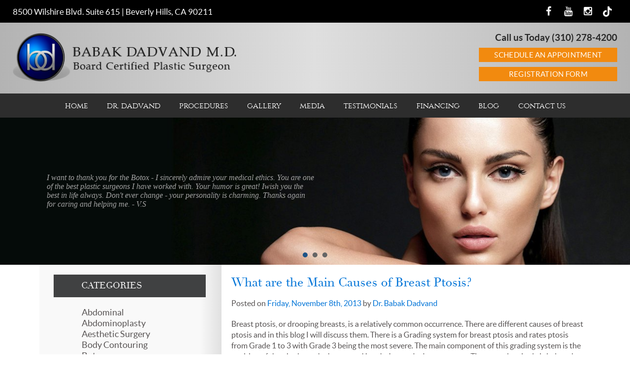

--- FILE ---
content_type: text/html; charset=UTF-8
request_url: https://drdadvandplasticsurgery.com/blog/what-are-the-main-causes-of-breast-ptosis/
body_size: 12114
content:
<!DOCTYPE html>
<html>
<head>
<meta charset="UTF-8" />


		<!-- All in One SEO 4.6.5 - aioseo.com -->
		<title>Breast Ptosis | Breast Surgery Los Angeles</title>
		<meta name="description" content="LA plastic surgeon Dr. Babak Dadvand talks about the main causes of breast ptosis or drooping breasts in females from pregnancy to weight loss and weight gain." />
		<meta name="robots" content="max-image-preview:large" />
		<link rel="canonical" href="https://drdadvandplasticsurgery.com/blog/what-are-the-main-causes-of-breast-ptosis/" />
		<meta name="generator" content="All in One SEO (AIOSEO) 4.6.5" />
		<meta property="og:locale" content="en_US" />
		<meta property="og:site_name" content="Babak Dadvand M.D. Blog | Babak Dadvand M.D. Blog" />
		<meta property="og:type" content="article" />
		<meta property="og:title" content="Breast Ptosis | Breast Surgery Los Angeles" />
		<meta property="og:description" content="LA plastic surgeon Dr. Babak Dadvand talks about the main causes of breast ptosis or drooping breasts in females from pregnancy to weight loss and weight gain." />
		<meta property="og:url" content="https://drdadvandplasticsurgery.com/blog/what-are-the-main-causes-of-breast-ptosis/" />
		<meta property="article:published_time" content="2013-11-08T10:00:20+00:00" />
		<meta property="article:modified_time" content="2020-08-24T14:04:29+00:00" />
		<meta name="twitter:card" content="summary" />
		<meta name="twitter:title" content="Breast Ptosis | Breast Surgery Los Angeles" />
		<meta name="twitter:description" content="LA plastic surgeon Dr. Babak Dadvand talks about the main causes of breast ptosis or drooping breasts in females from pregnancy to weight loss and weight gain." />
		<script type="application/ld+json" class="aioseo-schema">
			{"@context":"https:\/\/schema.org","@graph":[{"@type":"Article","@id":"https:\/\/drdadvandplasticsurgery.com\/blog\/what-are-the-main-causes-of-breast-ptosis\/#article","name":"Breast Ptosis | Breast Surgery Los Angeles","headline":"What are the Main Causes of Breast Ptosis?","author":{"@id":"https:\/\/drdadvandplasticsurgery.com\/blog\/author\/admin\/#author"},"publisher":{"@id":"https:\/\/drdadvandplasticsurgery.com\/blog\/#organization"},"datePublished":"2013-11-08T10:00:20+00:00","dateModified":"2020-08-24T14:04:29+00:00","inLanguage":"en-US","mainEntityOfPage":{"@id":"https:\/\/drdadvandplasticsurgery.com\/blog\/what-are-the-main-causes-of-breast-ptosis\/#webpage"},"isPartOf":{"@id":"https:\/\/drdadvandplasticsurgery.com\/blog\/what-are-the-main-causes-of-breast-ptosis\/#webpage"},"articleSection":"Breast Surgery"},{"@type":"BreadcrumbList","@id":"https:\/\/drdadvandplasticsurgery.com\/blog\/what-are-the-main-causes-of-breast-ptosis\/#breadcrumblist","itemListElement":[{"@type":"ListItem","@id":"https:\/\/drdadvandplasticsurgery.com\/blog\/#listItem","position":1,"name":"Home","item":"https:\/\/drdadvandplasticsurgery.com\/blog\/","nextItem":"https:\/\/drdadvandplasticsurgery.com\/blog\/what-are-the-main-causes-of-breast-ptosis\/#listItem"},{"@type":"ListItem","@id":"https:\/\/drdadvandplasticsurgery.com\/blog\/what-are-the-main-causes-of-breast-ptosis\/#listItem","position":2,"name":"What are the Main Causes of Breast Ptosis?","previousItem":"https:\/\/drdadvandplasticsurgery.com\/blog\/#listItem"}]},{"@type":"Organization","@id":"https:\/\/drdadvandplasticsurgery.com\/blog\/#organization","name":"Babak Dadvand M.D. Blog","description":"Babak Dadvand M.D. Blog","url":"https:\/\/drdadvandplasticsurgery.com\/blog\/"},{"@type":"Person","@id":"https:\/\/drdadvandplasticsurgery.com\/blog\/author\/admin\/#author","url":"https:\/\/drdadvandplasticsurgery.com\/blog\/author\/admin\/","name":"admin","image":{"@type":"ImageObject","@id":"https:\/\/drdadvandplasticsurgery.com\/blog\/what-are-the-main-causes-of-breast-ptosis\/#authorImage","url":"https:\/\/secure.gravatar.com\/avatar\/b0a81e7bc4d55d101320fe5bfd93f56c?s=96&d=mm&r=g","width":96,"height":96,"caption":"admin"}},{"@type":"WebPage","@id":"https:\/\/drdadvandplasticsurgery.com\/blog\/what-are-the-main-causes-of-breast-ptosis\/#webpage","url":"https:\/\/drdadvandplasticsurgery.com\/blog\/what-are-the-main-causes-of-breast-ptosis\/","name":"Breast Ptosis | Breast Surgery Los Angeles","description":"LA plastic surgeon Dr. Babak Dadvand talks about the main causes of breast ptosis or drooping breasts in females from pregnancy to weight loss and weight gain.","inLanguage":"en-US","isPartOf":{"@id":"https:\/\/drdadvandplasticsurgery.com\/blog\/#website"},"breadcrumb":{"@id":"https:\/\/drdadvandplasticsurgery.com\/blog\/what-are-the-main-causes-of-breast-ptosis\/#breadcrumblist"},"author":{"@id":"https:\/\/drdadvandplasticsurgery.com\/blog\/author\/admin\/#author"},"creator":{"@id":"https:\/\/drdadvandplasticsurgery.com\/blog\/author\/admin\/#author"},"datePublished":"2013-11-08T10:00:20+00:00","dateModified":"2020-08-24T14:04:29+00:00"},{"@type":"WebSite","@id":"https:\/\/drdadvandplasticsurgery.com\/blog\/#website","url":"https:\/\/drdadvandplasticsurgery.com\/blog\/","name":"Babak Dadvand M.D. Blog","description":"Babak Dadvand M.D. Blog","inLanguage":"en-US","publisher":{"@id":"https:\/\/drdadvandplasticsurgery.com\/blog\/#organization"}}]}
		</script>
		<!-- All in One SEO -->

<link rel="alternate" type="application/rss+xml" title="Babak Dadvand M.D. Blog &raquo; Feed" href="https://drdadvandplasticsurgery.com/blog/feed/" />
<link rel="alternate" type="application/rss+xml" title="Babak Dadvand M.D. Blog &raquo; Comments Feed" href="https://drdadvandplasticsurgery.com/blog/comments/feed/" />
<link rel="alternate" type="application/rss+xml" title="Babak Dadvand M.D. Blog &raquo; What are the Main Causes of Breast Ptosis? Comments Feed" href="https://drdadvandplasticsurgery.com/blog/what-are-the-main-causes-of-breast-ptosis/feed/" />
<script type="text/javascript">
/* <![CDATA[ */
window._wpemojiSettings = {"baseUrl":"https:\/\/s.w.org\/images\/core\/emoji\/15.0.3\/72x72\/","ext":".png","svgUrl":"https:\/\/s.w.org\/images\/core\/emoji\/15.0.3\/svg\/","svgExt":".svg","source":{"concatemoji":"https:\/\/drdadvandplasticsurgery.com\/blog\/wp-includes\/js\/wp-emoji-release.min.js?ver=6.5.7"}};
/*! This file is auto-generated */
!function(i,n){var o,s,e;function c(e){try{var t={supportTests:e,timestamp:(new Date).valueOf()};sessionStorage.setItem(o,JSON.stringify(t))}catch(e){}}function p(e,t,n){e.clearRect(0,0,e.canvas.width,e.canvas.height),e.fillText(t,0,0);var t=new Uint32Array(e.getImageData(0,0,e.canvas.width,e.canvas.height).data),r=(e.clearRect(0,0,e.canvas.width,e.canvas.height),e.fillText(n,0,0),new Uint32Array(e.getImageData(0,0,e.canvas.width,e.canvas.height).data));return t.every(function(e,t){return e===r[t]})}function u(e,t,n){switch(t){case"flag":return n(e,"\ud83c\udff3\ufe0f\u200d\u26a7\ufe0f","\ud83c\udff3\ufe0f\u200b\u26a7\ufe0f")?!1:!n(e,"\ud83c\uddfa\ud83c\uddf3","\ud83c\uddfa\u200b\ud83c\uddf3")&&!n(e,"\ud83c\udff4\udb40\udc67\udb40\udc62\udb40\udc65\udb40\udc6e\udb40\udc67\udb40\udc7f","\ud83c\udff4\u200b\udb40\udc67\u200b\udb40\udc62\u200b\udb40\udc65\u200b\udb40\udc6e\u200b\udb40\udc67\u200b\udb40\udc7f");case"emoji":return!n(e,"\ud83d\udc26\u200d\u2b1b","\ud83d\udc26\u200b\u2b1b")}return!1}function f(e,t,n){var r="undefined"!=typeof WorkerGlobalScope&&self instanceof WorkerGlobalScope?new OffscreenCanvas(300,150):i.createElement("canvas"),a=r.getContext("2d",{willReadFrequently:!0}),o=(a.textBaseline="top",a.font="600 32px Arial",{});return e.forEach(function(e){o[e]=t(a,e,n)}),o}function t(e){var t=i.createElement("script");t.src=e,t.defer=!0,i.head.appendChild(t)}"undefined"!=typeof Promise&&(o="wpEmojiSettingsSupports",s=["flag","emoji"],n.supports={everything:!0,everythingExceptFlag:!0},e=new Promise(function(e){i.addEventListener("DOMContentLoaded",e,{once:!0})}),new Promise(function(t){var n=function(){try{var e=JSON.parse(sessionStorage.getItem(o));if("object"==typeof e&&"number"==typeof e.timestamp&&(new Date).valueOf()<e.timestamp+604800&&"object"==typeof e.supportTests)return e.supportTests}catch(e){}return null}();if(!n){if("undefined"!=typeof Worker&&"undefined"!=typeof OffscreenCanvas&&"undefined"!=typeof URL&&URL.createObjectURL&&"undefined"!=typeof Blob)try{var e="postMessage("+f.toString()+"("+[JSON.stringify(s),u.toString(),p.toString()].join(",")+"));",r=new Blob([e],{type:"text/javascript"}),a=new Worker(URL.createObjectURL(r),{name:"wpTestEmojiSupports"});return void(a.onmessage=function(e){c(n=e.data),a.terminate(),t(n)})}catch(e){}c(n=f(s,u,p))}t(n)}).then(function(e){for(var t in e)n.supports[t]=e[t],n.supports.everything=n.supports.everything&&n.supports[t],"flag"!==t&&(n.supports.everythingExceptFlag=n.supports.everythingExceptFlag&&n.supports[t]);n.supports.everythingExceptFlag=n.supports.everythingExceptFlag&&!n.supports.flag,n.DOMReady=!1,n.readyCallback=function(){n.DOMReady=!0}}).then(function(){return e}).then(function(){var e;n.supports.everything||(n.readyCallback(),(e=n.source||{}).concatemoji?t(e.concatemoji):e.wpemoji&&e.twemoji&&(t(e.twemoji),t(e.wpemoji)))}))}((window,document),window._wpemojiSettings);
/* ]]> */
</script>
<style id='wp-emoji-styles-inline-css' type='text/css'>

	img.wp-smiley, img.emoji {
		display: inline !important;
		border: none !important;
		box-shadow: none !important;
		height: 1em !important;
		width: 1em !important;
		margin: 0 0.07em !important;
		vertical-align: -0.1em !important;
		background: none !important;
		padding: 0 !important;
	}
</style>
<link rel='stylesheet' id='wp-block-library-css' href='https://drdadvandplasticsurgery.com/blog/wp-includes/css/dist/block-library/style.min.css?ver=6.5.7' type='text/css' media='all' />
<style id='classic-theme-styles-inline-css' type='text/css'>
/*! This file is auto-generated */
.wp-block-button__link{color:#fff;background-color:#32373c;border-radius:9999px;box-shadow:none;text-decoration:none;padding:calc(.667em + 2px) calc(1.333em + 2px);font-size:1.125em}.wp-block-file__button{background:#32373c;color:#fff;text-decoration:none}
</style>
<style id='global-styles-inline-css' type='text/css'>
body{--wp--preset--color--black: #000000;--wp--preset--color--cyan-bluish-gray: #abb8c3;--wp--preset--color--white: #ffffff;--wp--preset--color--pale-pink: #f78da7;--wp--preset--color--vivid-red: #cf2e2e;--wp--preset--color--luminous-vivid-orange: #ff6900;--wp--preset--color--luminous-vivid-amber: #fcb900;--wp--preset--color--light-green-cyan: #7bdcb5;--wp--preset--color--vivid-green-cyan: #00d084;--wp--preset--color--pale-cyan-blue: #8ed1fc;--wp--preset--color--vivid-cyan-blue: #0693e3;--wp--preset--color--vivid-purple: #9b51e0;--wp--preset--gradient--vivid-cyan-blue-to-vivid-purple: linear-gradient(135deg,rgba(6,147,227,1) 0%,rgb(155,81,224) 100%);--wp--preset--gradient--light-green-cyan-to-vivid-green-cyan: linear-gradient(135deg,rgb(122,220,180) 0%,rgb(0,208,130) 100%);--wp--preset--gradient--luminous-vivid-amber-to-luminous-vivid-orange: linear-gradient(135deg,rgba(252,185,0,1) 0%,rgba(255,105,0,1) 100%);--wp--preset--gradient--luminous-vivid-orange-to-vivid-red: linear-gradient(135deg,rgba(255,105,0,1) 0%,rgb(207,46,46) 100%);--wp--preset--gradient--very-light-gray-to-cyan-bluish-gray: linear-gradient(135deg,rgb(238,238,238) 0%,rgb(169,184,195) 100%);--wp--preset--gradient--cool-to-warm-spectrum: linear-gradient(135deg,rgb(74,234,220) 0%,rgb(151,120,209) 20%,rgb(207,42,186) 40%,rgb(238,44,130) 60%,rgb(251,105,98) 80%,rgb(254,248,76) 100%);--wp--preset--gradient--blush-light-purple: linear-gradient(135deg,rgb(255,206,236) 0%,rgb(152,150,240) 100%);--wp--preset--gradient--blush-bordeaux: linear-gradient(135deg,rgb(254,205,165) 0%,rgb(254,45,45) 50%,rgb(107,0,62) 100%);--wp--preset--gradient--luminous-dusk: linear-gradient(135deg,rgb(255,203,112) 0%,rgb(199,81,192) 50%,rgb(65,88,208) 100%);--wp--preset--gradient--pale-ocean: linear-gradient(135deg,rgb(255,245,203) 0%,rgb(182,227,212) 50%,rgb(51,167,181) 100%);--wp--preset--gradient--electric-grass: linear-gradient(135deg,rgb(202,248,128) 0%,rgb(113,206,126) 100%);--wp--preset--gradient--midnight: linear-gradient(135deg,rgb(2,3,129) 0%,rgb(40,116,252) 100%);--wp--preset--font-size--small: 13px;--wp--preset--font-size--medium: 20px;--wp--preset--font-size--large: 36px;--wp--preset--font-size--x-large: 42px;--wp--preset--spacing--20: 0.44rem;--wp--preset--spacing--30: 0.67rem;--wp--preset--spacing--40: 1rem;--wp--preset--spacing--50: 1.5rem;--wp--preset--spacing--60: 2.25rem;--wp--preset--spacing--70: 3.38rem;--wp--preset--spacing--80: 5.06rem;--wp--preset--shadow--natural: 6px 6px 9px rgba(0, 0, 0, 0.2);--wp--preset--shadow--deep: 12px 12px 50px rgba(0, 0, 0, 0.4);--wp--preset--shadow--sharp: 6px 6px 0px rgba(0, 0, 0, 0.2);--wp--preset--shadow--outlined: 6px 6px 0px -3px rgba(255, 255, 255, 1), 6px 6px rgba(0, 0, 0, 1);--wp--preset--shadow--crisp: 6px 6px 0px rgba(0, 0, 0, 1);}:where(.is-layout-flex){gap: 0.5em;}:where(.is-layout-grid){gap: 0.5em;}body .is-layout-flex{display: flex;}body .is-layout-flex{flex-wrap: wrap;align-items: center;}body .is-layout-flex > *{margin: 0;}body .is-layout-grid{display: grid;}body .is-layout-grid > *{margin: 0;}:where(.wp-block-columns.is-layout-flex){gap: 2em;}:where(.wp-block-columns.is-layout-grid){gap: 2em;}:where(.wp-block-post-template.is-layout-flex){gap: 1.25em;}:where(.wp-block-post-template.is-layout-grid){gap: 1.25em;}.has-black-color{color: var(--wp--preset--color--black) !important;}.has-cyan-bluish-gray-color{color: var(--wp--preset--color--cyan-bluish-gray) !important;}.has-white-color{color: var(--wp--preset--color--white) !important;}.has-pale-pink-color{color: var(--wp--preset--color--pale-pink) !important;}.has-vivid-red-color{color: var(--wp--preset--color--vivid-red) !important;}.has-luminous-vivid-orange-color{color: var(--wp--preset--color--luminous-vivid-orange) !important;}.has-luminous-vivid-amber-color{color: var(--wp--preset--color--luminous-vivid-amber) !important;}.has-light-green-cyan-color{color: var(--wp--preset--color--light-green-cyan) !important;}.has-vivid-green-cyan-color{color: var(--wp--preset--color--vivid-green-cyan) !important;}.has-pale-cyan-blue-color{color: var(--wp--preset--color--pale-cyan-blue) !important;}.has-vivid-cyan-blue-color{color: var(--wp--preset--color--vivid-cyan-blue) !important;}.has-vivid-purple-color{color: var(--wp--preset--color--vivid-purple) !important;}.has-black-background-color{background-color: var(--wp--preset--color--black) !important;}.has-cyan-bluish-gray-background-color{background-color: var(--wp--preset--color--cyan-bluish-gray) !important;}.has-white-background-color{background-color: var(--wp--preset--color--white) !important;}.has-pale-pink-background-color{background-color: var(--wp--preset--color--pale-pink) !important;}.has-vivid-red-background-color{background-color: var(--wp--preset--color--vivid-red) !important;}.has-luminous-vivid-orange-background-color{background-color: var(--wp--preset--color--luminous-vivid-orange) !important;}.has-luminous-vivid-amber-background-color{background-color: var(--wp--preset--color--luminous-vivid-amber) !important;}.has-light-green-cyan-background-color{background-color: var(--wp--preset--color--light-green-cyan) !important;}.has-vivid-green-cyan-background-color{background-color: var(--wp--preset--color--vivid-green-cyan) !important;}.has-pale-cyan-blue-background-color{background-color: var(--wp--preset--color--pale-cyan-blue) !important;}.has-vivid-cyan-blue-background-color{background-color: var(--wp--preset--color--vivid-cyan-blue) !important;}.has-vivid-purple-background-color{background-color: var(--wp--preset--color--vivid-purple) !important;}.has-black-border-color{border-color: var(--wp--preset--color--black) !important;}.has-cyan-bluish-gray-border-color{border-color: var(--wp--preset--color--cyan-bluish-gray) !important;}.has-white-border-color{border-color: var(--wp--preset--color--white) !important;}.has-pale-pink-border-color{border-color: var(--wp--preset--color--pale-pink) !important;}.has-vivid-red-border-color{border-color: var(--wp--preset--color--vivid-red) !important;}.has-luminous-vivid-orange-border-color{border-color: var(--wp--preset--color--luminous-vivid-orange) !important;}.has-luminous-vivid-amber-border-color{border-color: var(--wp--preset--color--luminous-vivid-amber) !important;}.has-light-green-cyan-border-color{border-color: var(--wp--preset--color--light-green-cyan) !important;}.has-vivid-green-cyan-border-color{border-color: var(--wp--preset--color--vivid-green-cyan) !important;}.has-pale-cyan-blue-border-color{border-color: var(--wp--preset--color--pale-cyan-blue) !important;}.has-vivid-cyan-blue-border-color{border-color: var(--wp--preset--color--vivid-cyan-blue) !important;}.has-vivid-purple-border-color{border-color: var(--wp--preset--color--vivid-purple) !important;}.has-vivid-cyan-blue-to-vivid-purple-gradient-background{background: var(--wp--preset--gradient--vivid-cyan-blue-to-vivid-purple) !important;}.has-light-green-cyan-to-vivid-green-cyan-gradient-background{background: var(--wp--preset--gradient--light-green-cyan-to-vivid-green-cyan) !important;}.has-luminous-vivid-amber-to-luminous-vivid-orange-gradient-background{background: var(--wp--preset--gradient--luminous-vivid-amber-to-luminous-vivid-orange) !important;}.has-luminous-vivid-orange-to-vivid-red-gradient-background{background: var(--wp--preset--gradient--luminous-vivid-orange-to-vivid-red) !important;}.has-very-light-gray-to-cyan-bluish-gray-gradient-background{background: var(--wp--preset--gradient--very-light-gray-to-cyan-bluish-gray) !important;}.has-cool-to-warm-spectrum-gradient-background{background: var(--wp--preset--gradient--cool-to-warm-spectrum) !important;}.has-blush-light-purple-gradient-background{background: var(--wp--preset--gradient--blush-light-purple) !important;}.has-blush-bordeaux-gradient-background{background: var(--wp--preset--gradient--blush-bordeaux) !important;}.has-luminous-dusk-gradient-background{background: var(--wp--preset--gradient--luminous-dusk) !important;}.has-pale-ocean-gradient-background{background: var(--wp--preset--gradient--pale-ocean) !important;}.has-electric-grass-gradient-background{background: var(--wp--preset--gradient--electric-grass) !important;}.has-midnight-gradient-background{background: var(--wp--preset--gradient--midnight) !important;}.has-small-font-size{font-size: var(--wp--preset--font-size--small) !important;}.has-medium-font-size{font-size: var(--wp--preset--font-size--medium) !important;}.has-large-font-size{font-size: var(--wp--preset--font-size--large) !important;}.has-x-large-font-size{font-size: var(--wp--preset--font-size--x-large) !important;}
.wp-block-navigation a:where(:not(.wp-element-button)){color: inherit;}
:where(.wp-block-post-template.is-layout-flex){gap: 1.25em;}:where(.wp-block-post-template.is-layout-grid){gap: 1.25em;}
:where(.wp-block-columns.is-layout-flex){gap: 2em;}:where(.wp-block-columns.is-layout-grid){gap: 2em;}
.wp-block-pullquote{font-size: 1.5em;line-height: 1.6;}
</style>
<link rel="https://api.w.org/" href="https://drdadvandplasticsurgery.com/blog/wp-json/" /><link rel="alternate" type="application/json" href="https://drdadvandplasticsurgery.com/blog/wp-json/wp/v2/posts/408" /><link rel="EditURI" type="application/rsd+xml" title="RSD" href="https://drdadvandplasticsurgery.com/blog/xmlrpc.php?rsd" />
<meta name="generator" content="WordPress 6.5.7" />
<link rel='shortlink' href='https://drdadvandplasticsurgery.com/blog/?p=408' />
<link rel="alternate" type="application/json+oembed" href="https://drdadvandplasticsurgery.com/blog/wp-json/oembed/1.0/embed?url=https%3A%2F%2Fdrdadvandplasticsurgery.com%2Fblog%2Fwhat-are-the-main-causes-of-breast-ptosis%2F" />
<link rel="alternate" type="text/xml+oembed" href="https://drdadvandplasticsurgery.com/blog/wp-json/oembed/1.0/embed?url=https%3A%2F%2Fdrdadvandplasticsurgery.com%2Fblog%2Fwhat-are-the-main-causes-of-breast-ptosis%2F&#038;format=xml" />
<meta name="viewport" content="initial-scale=1.0" />
<meta name="viewport" content="width=device-width" />
<link rel="stylesheet" href="https://drdadvandplasticsurgery.com/blog/wp-content/themes/dadvand_new/css/all-new1.css" />
<link rel="icon" type="image/png" href="https://drdadvandplasticsurgery.com/blog/wp-content/themes/dadvand_new/images/favicon.png" />
<link rel="stylesheet" href="https://drdadvandplasticsurgery.com/blog/wp-content/themes/dadvand_new/css/all-home.css" />
<link type="text/css" rel="stylesheet" href="https://drdadvandplasticsurgery.com/blog/wp-content/themes/dadvand_new/css/smslider.css" />
<link rel="stylesheet" href="https://drdadvandplasticsurgery.com/blog/wp-content/themes/dadvand_new/css/responsive4.css" />
<link type="text/css" rel="stylesheet" href="https://drdadvandplasticsurgery.com/blog/wp-content/themes/dadvand_new/css/smslider1.css" />
<link rel="stylesheet" href="https://drdadvandplasticsurgery.com/blog/wp-content/themes/dadvand_new/css/responsive-mobile-only.css" />
<link rel='stylesheet' href='https://maxcdn.bootstrapcdn.com/font-awesome/4.5.0/css/font-awesome.min.css' type='text/css' media='all' />
<script type="text/javascript" src="https://ajax.googleapis.com/ajax/libs/jquery/1.8.3/jquery.min.js"></script>
<!--[if lt IE 9]>
<script src="https://html5shim.googlecode.com/svn/trunk/html5.js"></script>
<![endif]-->
<script type="text/javascript" src="https://drdadvandplasticsurgery.com/blog/wp-content/themes/dadvand_new/js/jquery.smslider.min.js"></script>


<script type="text/javascript" src="https://drdadvandplasticsurgery.com/blog/wp-content/themes/dadvand_new/js/webtools.js"></script>

<script type="text/javascript">
  (function(i,s,o,g,r,a,m){i['GoogleAnalyticsObject']=r;i[r]=i[r]||function(){
  (i[r].q=i[r].q||[]).push(arguments)},i[r].l=1*new Date();a=s.createElement(o),
  m=s.getElementsByTagName(o)[0];a.async=1;a.src=g;m.parentNode.insertBefore(a,m)
  })(window,document,'script','//www.google-analytics.com/analytics.js','ga');
  ga('create', 'UA-35867879-1', 'auto');
  ga('send', 'pageview');
  </script>
  <!-- Google Tag Manager -->
<script>(function(w,d,s,l,i){w[l]=w[l]||[];w[l].push({'gtm.start':
new Date().getTime(),event:'gtm.js'});var f=d.getElementsByTagName(s)[0],
j=d.createElement(s),dl=l!='dataLayer'?'&l='+l:'';j.async=true;j.src=
'https://www.googletagmanager.com/gtm.js?id='+i+dl;f.parentNode.insertBefore(j,f);
})(window,document,'script','dataLayer','GTM-52V9LNG');</script>
<!-- End Google Tag Manager -->
<!--scroll to top -->

	<script type="text/javascript">
	  $(document).ready(function(){
			//Check to see if the window is top if not then display button
			$(window).scroll(function(){
				if ($(this).scrollTop() > 110) {
					$('.logo').css('display','block');
				} else {
					$('.logo').css('display','none');
				}
			});
		});
    </script>
    <!--the end scroll to top -->

  <link href="https://fonts.googleapis.com/css?family=Open+Sans:300,400,600,700,800" rel="stylesheet">
  <link href="https://fonts.googleapis.com/css?family=Muli:200,300,400,600,700,800,900" rel="stylesheet">
  <link type="text/css" rel="stylesheet" href="/wp-content/themes/dadvand/js/bxslider/jquery.bxslider.css" />
    <link type="text/css" rel="stylesheet" href="/wp-content/themes/dadvand/style-newcolor.css" />

	<script type="application/ld+json">
{
"@context" : "http://schema.org",
"@graph" :
[
{
"@type": ["Physician", "MedicalOrganization"],
"isAcceptingNewPatients":true,
"publicAccess":true,
"name": "Dr. Babak Dadvand",
"alternateName": "Dr. Babak Dadvand, MD",
"medicalSpecialty": "Plastic Surgery",
"description": "Plastic Surgeon",
"image": "https://drdadvandplasticsurgery.com/wp-content/uploads/2023/09/dr-babak-dadvand-scaled.jpg",
"url": "https://drdadvandplasticsurgery.com/",
"telephone": "(310) 278-4200",
"priceRange": "Please Call for Pricing",
"foundingLocation" :
{
"@type": "Place",
"address": "8500 Wilshire Blvd. Suite 615, Beverly Hills, CA 90211, United States"
},
"areaServed": "Beverly Hills",
"address" :
{
"@type": "PostalAddress",
"addressLocality": "Beverly Hills",
"addressRegion": "CA",
"postalCode": "90211",
"addressCountry": "US",
"streetAddress": "8500 Wilshire Blvd. Suite 615"
},
"sameAs" :
["https://www.facebook.com/DrDadvandPlasticSurgery/","https://www.yelp.com/biz/babak-dadvand-md-beverly-hills","https://www.instagram.com/dadvandmd/"],
"availableService" :
[
{
"@type": ["MedicalSpecialty","MedicalProcedure"],
"name": "Blepharoplasty",
"alternateName": "Eyelid Surgery",
"url": "https://drdadvandplasticsurgery.com/procedures/face/eyelid-surgery-blepharoplasty/"
},
{
"@type": ["MedicalSpecialty","MedicalProcedure"],
"name": "Gender Fluid and Cis TOP Surgery",
"url": "https://drdadvandplasticsurgery.com/procedures/breast/gender-fluid-and-cis-top-surgery/"
},
{
 "@type": ["MedicalSpecialty","MedicalProcedure"],
"name": "Liposuction",
"url": "https://drdadvandplasticsurgery.com/procedures/body/liposuction/"
},
{
"@type": ["MedicalSpecialty","MedicalProcedure"],
"name": "Tummy Tuck",
"alternateName":"Abdominoplasty",
"url": "https://drdadvandplasticsurgery.com/procedures/body/abdominoplasty/"
},
{
"@type": ["MedicalSpecialty","MedicalProcedure"],
"name": "Facelift",
"alternateName": "Rhytidectomy",
"url": "https://drdadvandplasticsurgery.com/procedures/face/facelift/"
},
{
"@type": ["MedicalSpecialty","MedicalProcedure"],
"name": "Necklift",
"url": "https://drdadvandplasticsurgery.com/gallery-face-necklift/"
},
{
"@type": ["MedicalSpecialty","MedicalProcedure"],
"name": "Breast Augmentation",
"alternateName": "Breast Enlargement",
"url": "https://drdadvandplasticsurgery.com/procedures/breast/breastaugmentation/"
},
{
"@type": ["MedicalSpecialty","MedicalProcedure"],
"name": "Forehead Lift",
"alternateName": "Brow lift",
"url": "https://drdadvandplasticsurgery.com/procedures/face/browlift/"
},
{
"@type": ["MedicalSpecialty","MedicalProcedure"],
"name": "Breast Lift",
"alternateName": "Mastopexy",
"url": "https://drdadvandplasticsurgery.com/procedures/breast/breast-lift-mastopexy/"
},
{
"@type": ["MedicalSpecialty","MedicalProcedure"],
"name": "Breast Reduction",
"url": "https://drdadvandplasticsurgery.com/procedures/breast/breast-reduction/"
},
{
"@type": ["MedicalSpecialty","MedicalProcedure"],
"name": "Gynecomastia Surgery",
"url": "https://drdadvandplasticsurgery.com/procedures/breast/gynecomastia/"
}
]
},
{
"@type": "MedicalClinic",
"medicalSpecialty": "Plasticsurgery",
"founder":{
"@type": "Person",
"knowsAbout": ["https://en.wikipedia.org/wiki/Plastic_surgery", "https://en.wikipedia.org/wiki/Reconstructive_surgery"],
"name":"Dr. Babak Dadvand, MD",
"honorificPrefix":"Dr",
"honorificSuffix": "M.D.",
"givenName":"Babak",
"familyName":"Dadvand",
"worksFor": "https://drdadvandplasticsurgery.com/",
"description": "Dr. Babak Dadvand, a leading Plastic and Breast Surgeon in Los Angeles, specializes in creating naturally appealing breast surgeries. Employing the latest techniques, Dr. Dadvand excels in procedures such as gynecomastia, breast lift, breast augmentation, breast reduction, breast implants, and revision breast surgeries.",
"jobTitle":"Double Board-Certified Plastic Surgeon",
"image":"https://drdadvandplasticsurgery.com/wp-content/uploads/2023/09/dr-babak-dadvand-scaled.jpg",
"affiliation":
["University of Pennsylvania",
"The Cleveland Clinic Foundation"
],
"memberOf": [
{
"@type": "MedicalOrganization",
"name": "American Board of Plastic Surgery",
"@id": "https://www.abplasticsurgery.org/"
},
{
"@type": "MedicalOrganization",
"name": "American Board of Surgery",
"@id": "https://www.absurgery.org/"
}
],
"alumniOf":[
"Indiana University Medical Center",
"University of Pittsburgh School of Medicine"
],
"award": [
"Graduated Magna Cum Laude",
"Golden Key National Honor Society",
"Alpha Chi Sigma Award – Department of Chemistry",
"Phi Lambda Upsilon Honorary Chemical Society",
"All American Scholar Collegiate Award"
]
},
"openingHours": "Call us for hours",
"name": "Dr. Babak Dadvand",
"contactPoint":{
"@type": "contactPoint",
"contactType": "customer service",
"telephone":"(310) 278-4200",
"url":"https://drdadvandplasticsurgery.com/contact-us/"
},
"potentialAction": {
"@type": "ReserveAction",
"target": {
"@type": "EntryPoint",
"urlTemplate": "https://drdadvandplasticsurgery.com/contact-us/",
"inLanguage": "en-US",
"actionPlatform": [
"http://schema.org/DesktopWebPlatform",
"http://schema.org/IOSPlatform",
"http://schema.org/AndroidPlatform"
]
},
"result": {
"@type": "Reservation",
"name": "Book Appointment"
}
},
"hasMap": "https://www.google.com/maps/place/Dr.+Babak+Dadvand/@34.06495,-118.3766776,17z/data=!3m1!4b1!4m6!3m5!1s0x80c2d1cfac401353:0x1ace86c5d24db94f!8m2!3d34.06495!4d-118.3766776!16s%2Fg%2F1vgqdbyb?entry=ttu",
"image": "https://drdadvandplasticsurgery.com/wp-content/uploads/2023/09/dr-babak-dadvand-scaled.jpg",
"priceRange" : "Please call for pricing",
"address":
{
"@type": "PostalAddress",
"addressLocality": "Beverly Hills",
"addressRegion": "CA",
"postalCode": "90211",
"addressCountry": "US",  
"streetAddress": "8500 Wilshire Blvd. Suite 615",
"telephone": "(310) 278-4200"
} ,
"areaServed": [ {
"@type": "City",
"name": "Beverly Hills, California",
"@id": "https://en.wikipedia.org/wiki/Beverly_Hills,_California"
},
{
"@type": "State",
"name": "California",
"@id": "https://en.wikipedia.org/wiki/California"
}],
"url":"https://drdadvandplasticsurgery.com/",
"sameAs":["https://www.facebook.com/DrDadvandPlasticSurgery/",
"https://www.youtube.com/channel/UC1sw6wQ8jOYP1ob8v-8cB6A",
"https://www.instagram.com/dadvandmd/",
"https://www.tiktok.com/@drdadvand"
]
},
{
"@type": "MedicalWebPage",
"url": "https://drdadvandplasticsurgery.com/",
"specialty": ["Plastic Surgery"]
}
]
}
</script>
	
		
			<style>
			/*#post_1032 {
				display: none;
			}*/
        </style>
	






<style>
.newcolor .footer-test .foot-box-test span.social-footer a {
    font-size: 32px;
    padding: 0 10px;
}
.newcolor .footer-test .fsocialbox {
	padding-bottom: 0;
}
.newcolor .footer-test .fnav {
	padding: 20px 0;
}
.newcolor .footer-test .fnav2 {
	padding: 30px 0 10px;
}
.newcolor .footer-test .reviews img {
	width: 35px;
	position: relative;
	top: 9px;
	margin-right: 5px;
}
.footer-test .foot-box-test {
    position: relative;
}
@media only screen and (min-width: 1000px){
.newcolor .footer-test .banner-bottom {
    position: absolute;
    top: 380px;
    right: 0;
}
.footer-test .foot-box-test {
		padding-bottom: 40px;
}
}
	@media only screen and (max-width: 560px) {
		.newcolor .footer-test {
			padding-bottom: 50px;
		}
		.banner-bottom {
			position: relative;
			text-align: center;
			top: 0;
		}
	}
</style>
<script>var $wc_load=function(a){return  JSON.parse(JSON.stringify(a))},$wc_leads=$wc_leads||{doc:{url:$wc_load(document.URL),ref:$wc_load(document.referrer),search:$wc_load(location.search),hash:$wc_load(location.hash)}};</script>
<script src="//s.ksrndkehqnwntyxlhgto.com/129869.js"></script>
</head>
<body data-rsssl=1 class="newcolor">
 <!-- Google Tag Manager (noscript) -->
<noscript><iframe src="https://www.googletagmanager.com/ns.html?id=GTM-52V9LNG"
height="0" width="0" style="display:none;visibility:hidden"></iframe></noscript>
<!-- End Google Tag Manager (noscript) -->
    <div id="sticky-mobile">
        <a class="mobile-phone" href="tel:310.278.4200">
            <i class="fa fa-phone" aria-hidden="true"></i>
            <span>(310) 278-4200</span>
        </a>
        <button id="open-menu" onclick="openNav()">
            <div class="burger-l"><span></span></div>
            <div class="burger-r"><span></span></div>
            <div class="burger-txt">Menu</div>
        </button>
        <button id="close-menu" onclick="closeNav()">
            <div class="burger-txt">Menu</div>
        </button>
    </div>
    <div class="sticky-line">
        <div class="inner-container">
            <div class="sticky-logo">
                <a href="/">
                    <img src="https://drdadvandplasticsurgery.com/blog/wp-content/themes/dadvand_new/images/scroll-logo.png" alt="Babak Dadvand md, logo">
                </a>
            </div>
            <div class="sticky-address">8500 Wilshire Blvd. Suite 615 | Beverly Hills, CA 90211</div>
            <div class="sticky-social">
                <a href="https://www.facebook.com/DrDadvandPlasticSurgery/" target="_blank"><i class="fa fa-facebook" aria-hidden="true"></i></a>
                <a href="https://www.youtube.com/channel/UC1sw6wQ8jOYP1ob8v-8cB6A" target="_blank"><i class="fa fa-youtube" aria-hidden="true"></i></a>
                <a href="https://www.instagram.com/dadvandmd/" target="_blank"><i class="fa fa-instagram" aria-hidden="true"></i></a>
				<a href="https://www.tiktok.com/@drdadvand" target="_blank"><svg xmlns="http://www.w3.org/2000/svg" viewBox="0 0 448 512"><!--! Font Awesome Pro 6.1.2 by @fontawesome - https://fontawesome.com License - https://fontawesome.com/license (Commercial License) Copyright 2022 Fonticons, Inc. --><path d="M448,209.91a210.06,210.06,0,0,1-122.77-39.25V349.38A162.55,162.55,0,1,1,185,188.31V278.2a74.62,74.62,0,1,0,52.23,71.18V0l88,0a121.18,121.18,0,0,0,1.86,22.17h0A122.18,122.18,0,0,0,381,102.39a121.43,121.43,0,0,0,67,20.14Z"></path></svg></a>
            </div>
        </div>
    </div>
    <div class="header-container">
        <div class="inner-container">
            <a id="logo" href="/">
                <img src="https://drdadvandplasticsurgery.com/blog/wp-content/themes/dadvand_new/images/logoh.png" alt="Dr. Babak Dadvand logo">
            </a>
            <div class="call-us">
                <p>Call us Today <a href="tel:310.278.4200">(310) 278-4200</a></p>
                <a class="schedule-an-appointment" href="/contact-us/">SCHEDULE AN APPOINTMENT</a>
				<a class="schedule-an-appointment" href="https://drdadvandplasticsurgery.com/registration-form/">REGISTRATION FORM</a>
            </div>
        </div>
    </div>
	<div id="mobile-contacts">
      <div> <a href="https://drdadvandplasticsurgery.com/contact-us/">Contact Us</a> </div>
      <div> <a href="sms:310.870.8290">Text <i class="fa fa-commenting-o" aria-hidden="true"></i></a> </div>
    </div>
    <div id="mySidenav" class="desktopnav invisible">
        <div class="menu-content">
            <ul id="menu-header-menu" class="menu">
                <li class="schedule-consultation-mobile"><a href="/contact-us/">Schedule a Consultation</a></li>
                <li><a href="/">Home</a></li>
                <li><a href="/about/">Dr. Dadvand</a></li>
                <li class="menu-item-has-children"><a href="/procedures/">Procedures</a>
                    <ul class="sub-menu procedures-box">
                        <li class="menu-item-has-children"><a href="/procedures/breast/">Breast</a>
                            <ul class="sub-menu">
                                <li><a href="/procedures/breast/breastaugmentation/">Breast Augmentation</a></li>
                                <li><a href="/procedures/breast/breast-lift-mastopexy/">Breast Lift (Mastopexy)</a></li>
                                <li><a href="/procedures/breast/breast-reduction/">Breast Reduction </a></li>
                                <li><a href="/procedures/breast/gynecomastia/">Gynecomastia</a></li>
                                <li><a href="/procedures/breast/revision-breast-surgery/">Revision Breast Surgery</a></li>
                                <li><a href="/inverted-nipples/">Inverted Nipples</a></li>
                                <li><a href="/breast-asymmetry/">Breast Asymmetry</a></li>
                            </ul>
                        </li>
                        <li class="menu-item-has-children"><a href="#">Top Surgery</a>
                            <ul class="sub-menu">
                                <li><a href="/procedures/breast/introduction-to-ftm-top-surgery/">FTM Top Surgery</a></li>
                                <li><a href="/procedures/breast/introduction-to-mtf-top-surgery/">MTF Top Surgery</a></li>
                            </ul>
                        </li>
                        <li class="menu-item-has-children"><a href="/procedures/body/">Body</a>
                            <ul class="sub-menu">
                                <li><a href="/procedures/body/abdominoplasty/">Tummy Tuck</a></li>
                                <li><a href="/vaser-hi-def-for-sculpted-abdominals/">Vaser Hi-Def Liposuction</a></li>
                                <li><a href="/procedures/body/liposuction/">Liposuction</a></li>
                                <li><a href="/procedures/body/fat-grafting/">Fat Grafting</a></li>
                                <li><a href="/procedures/body/body-lift/">Body Lift</a></li>
                                <li><a href="/procedures/body/brachioplasty/">Brachioplasty</a></li>
                            </ul>
                        </li>
                        <li class="menu-item-has-children"><a href="/procedures/face/">Face</a>
                            <ul class="sub-menu">
                                <li><a href="/procedures/face/chin-augmentation/">Chin Augmentation</a></li>
                                <li><a href="/procedures/face/browlift/">Browlift</a></li>
                            </ul>
                        </li>
                        <li class="menu-item-has-children"><a href="/procedures/non-surgical/">Non-Surgical</a>
                            <ul class="sub-menu">
                                <li><a href="/procedures/non-surgical/palomar-icon-laser/">Palomar Icon Laser</a></li>
                                <li><a href="/procedures/non-surgical/pelleve/">Pellevé</a></li>
                                <li><a href="/procedures/non-surgical/acne-scars-laser/">Acne Scars Laser</a></li>
                                <!--li><a href="/procedures/non-surgical/pellefirm/">Pellefirm</a></li-->
                                <li><a href="/procedures/non-surgical/botox/">Botox</a></li>
                                <li><a href="/procedures/non-surgical/juvederm/">Juvederm</a></li>
                                <li><a href="/procedures/non-surgical/">Restylane</a></li>
                                <!--li><a href="/procedures/non-surgical/radiesse/">Radiesse</a></li-->
                                <!--li><a href="/procedures/non-surgical/latisse-eyelash-enhancer/">Latisse</a></li-->
                                <li><a href="/procedures/non-surgical/endermologie/">Endermologie</a></li>
                            </ul>
                        </li>
                        <!--li class="menu-item-has-children"><a href="#">Skin Care</a>
                            <ul class="sub-menu">
                                <li><a href="/skin-care/">Skin Care Products</a></li>
                            </ul>
                        </li-->
                    </ul>
                </li>
                <li class="menu-item-has-children"><a href="/gallery-warning/">Gallery</a>
                    <ul class="sub-menu gallery-box">
                        <li class="menu-item-has-children"><a href="/gallery-warning/?gallery=breast">Breast</a>
                            <ul class="sub-menu">
                                <li><a href="/gallery-warning/?gallery=breast-augmentation">Breast Augmentation</a></li>
                                <li><a href="/gallery-warning/?gallery=breast-breastlift">Breast Lift (Mastopexy)</a></li>
                                <li><a href="/gallery-warning/?gallery=breast-reduction">Breast Reduction</a></li>
                                <li><a href="/gallery-warning/?gallery=breast-male">Gynecomastia</a></li>
                                <li><a href="/gallery-warning/?gallery=revision-gynecomastia">Revision Gynecomastia</a></li>
                                <li><a href="/gallery-warning/?gallery=breast-revisionbreast">Revision Breast Surgery</a></li>
                                <li><a href="/gallery-warning/?gallery=ftm">FTM Top Surgery</a></li>
                            </ul>
                        </li>
                        <li class="menu-item-has-children"><a href="/gallery-warning/?gallery=body">Body</a>
                            <ul class="sub-menu">
                                <li><a href="/gallery-warning/?gallery=body-tummytuck">Tummy Tuck</a></li>
                                <li><a href="/gallery-warning/?gallery=body-liposuction">Liposuction</a></li>
                                <li><a href="/gallery-warning/?gallery=body-bodylift">Body Lift</a></li>
                                <li><a href="/gallery-warning/?gallery=gallery-body-brachioplasty">Brachioplasty</a></li>
                                <li><a href="/gallery-warning/?gallery=vaser-liposuction">Vaser Hi-Def Liposuction</a></li>
                            </ul>
                        </li>
                        <li class="menu-item-has-children"><a href="/gallery/face/">Face</a>
                            <ul class="sub-menu">
                                <li><a href="/gallery-face-chin/">Chin Augmentation</a></li>
                                <li><a href="/gallery-face-browlift/">Browlift</a></li>
                            </ul>
                        </li>
                        <li class="menu-item-has-children"><a href="/gallery/non-surgical/">Non-Surgical</a>
                            <ul class="sub-menu">
                                <li><a href="/gallery-nonsurgical-botox/">Botox</a></li>
                                <li><a href="/gallery-nonsurgical-juvederm/">Juvederm</a></li>
                                <li><a href="/gallery/non-surgical/">Restylane</a></li>
                            </ul>
                        </li>
                    </ul>
                </li>
                <li><a href="/media/">Media</a></li>
                <li><a href="/testimonials/">Testimonials</a></li>
                <li><a href="/financing/">Financing</a></li>
                <li><a href="/blog/">Blog</a></li>
                <li><a href="/contact-us/">Contact Us</a></li>
                <li>
                    <a href="https://www.facebook.com/DrDadvandPlasticSurgery/" target="_blank"><i class="fa fa-facebook" aria-hidden="true"></i></a>
                    <a href="https://www.youtube.com/channel/UC1sw6wQ8jOYP1ob8v-8cB6A" target="_blank"><i class="fa fa-youtube" aria-hidden="true"></i></a>
                    <a href="https://www.instagram.com/dadvandmd/" target="_blank"><i class="fa fa-instagram" aria-hidden="true"></i></a>
					<a href="https://www.tiktok.com/@drdadvand" target="_blank"><svg xmlns="http://www.w3.org/2000/svg" viewBox="0 0 448 512"><!--! Font Awesome Pro 6.1.2 by @fontawesome - https://fontawesome.com License - https://fontawesome.com/license (Commercial License) Copyright 2022 Fonticons, Inc. --><path d="M448,209.91a210.06,210.06,0,0,1-122.77-39.25V349.38A162.55,162.55,0,1,1,185,188.31V278.2a74.62,74.62,0,1,0,52.23,71.18V0l88,0a121.18,121.18,0,0,0,1.86,22.17h0A122.18,122.18,0,0,0,381,102.39a121.43,121.43,0,0,0,67,20.14Z"></path></svg></a>
                </li>
            </ul>
        </div>
    </div>
    <div class="hero-slide">
        <ul class="bxslideh">
            <li class="slide1">
                <div class="slide-box">
                    <div class="text-box">
                        <!--h2>BOTOX INJECTIONS</h2-->
                        <p>I want to thank you for the Botox - I sincerely admire your medical ethics. You are one of the best plastic surgeons I have worked with. Your humor is great! Iwish you the best in life always. Don't ever change - your personality is charming. Thanks again for caring and helping me. - V.S</p>
                    </div>
                </div>
            </li>
            <li class="slide2">
                <div class="slide-box">
                    <div class="text-box">
                        <!--h2>Breast Augmentation</h2-->
                        <p>I had a breast augmentation done by Dr. Dadvand a few days ago and it was a very easy and enjoyable experience. He has put together an amazing team from his extremely friendly receptionist, Constance, to Baharak who deals with all logistics, to the nurses and anesthesiologist. Everyone treats you with such respect and kind warm hearts. - Patty H.</p>
                    </div>
                </div>
            </li>
            <li class="slide3">
                <div class="slide-box">
                    <div class="text-box">
                        <!--h2>Tummy Tuck</h2-->
                        <p>I would like to congratulate you on the superb job that you did with my tummy tuck, breast lift, and liposuction. I was very nervous going into the surgery, however my concern was for nothing as the care that I received was very professional and thorough - J.M.</p>
                    </div>
                </div>
            </li>
        </ul>
    </div>
	<div class="content">
                <div class="content-box">
        <div class="content-box-outer">
        <div class="content-box-inner">

        <div class="left-column bg-add">
			<ul class="xoxo">
				<li id="categories-2" class="widget-container widget_categories"><h3 class="widget-title">Categories</h3>
			<ul>
					<li class="cat-item cat-item-3"><a href="https://drdadvandplasticsurgery.com/blog/category/abdominal/">Abdominal</a>
</li>
	<li class="cat-item cat-item-4"><a href="https://drdadvandplasticsurgery.com/blog/category/abdominoplasty/">Abdominoplasty</a>
</li>
	<li class="cat-item cat-item-5"><a href="https://drdadvandplasticsurgery.com/blog/category/aesthetic-surgery/">Aesthetic Surgery</a>
</li>
	<li class="cat-item cat-item-32"><a href="https://drdadvandplasticsurgery.com/blog/category/body-contouring/">Body Contouring</a>
</li>
	<li class="cat-item cat-item-19"><a href="https://drdadvandplasticsurgery.com/blog/category/botox/">Botox</a>
</li>
	<li class="cat-item cat-item-25"><a href="https://drdadvandplasticsurgery.com/blog/category/breast-augmentation/">Breast Augmentation</a>
</li>
	<li class="cat-item cat-item-6"><a href="https://drdadvandplasticsurgery.com/blog/category/breast-implants/">Breast Implants</a>
</li>
	<li class="cat-item cat-item-18"><a href="https://drdadvandplasticsurgery.com/blog/category/breast-information/">Breast Information</a>
</li>
	<li class="cat-item cat-item-16"><a href="https://drdadvandplasticsurgery.com/blog/category/breast-lift/">Breast Lift</a>
</li>
	<li class="cat-item cat-item-15"><a href="https://drdadvandplasticsurgery.com/blog/category/breast-revision/">Breast Revision</a>
</li>
	<li class="cat-item cat-item-17"><a href="https://drdadvandplasticsurgery.com/blog/category/breast-surgery/">Breast Surgery</a>
</li>
	<li class="cat-item cat-item-22"><a href="https://drdadvandplasticsurgery.com/blog/category/brow-lift/">Brow Lift</a>
</li>
	<li class="cat-item cat-item-31"><a href="https://drdadvandplasticsurgery.com/blog/category/chest-masculinization-surgery/">Chest Masculinization Surgery</a>
</li>
	<li class="cat-item cat-item-28"><a href="https://drdadvandplasticsurgery.com/blog/category/chin-augmentation/">Chin Augmentation</a>
</li>
	<li class="cat-item cat-item-7"><a href="https://drdadvandplasticsurgery.com/blog/category/endermologie/">Endermologie</a>
</li>
	<li class="cat-item cat-item-27"><a href="https://drdadvandplasticsurgery.com/blog/category/eyelid-surgery/">Eyelid Surgery</a>
</li>
	<li class="cat-item cat-item-26"><a href="https://drdadvandplasticsurgery.com/blog/category/facelift/">Facelift</a>
</li>
	<li class="cat-item cat-item-21"><a href="https://drdadvandplasticsurgery.com/blog/category/fillers/">Fillers</a>
</li>
	<li class="cat-item cat-item-30"><a href="https://drdadvandplasticsurgery.com/blog/category/general-information/">General Information</a>
</li>
	<li class="cat-item cat-item-24"><a href="https://drdadvandplasticsurgery.com/blog/category/gynecomastia/">Gynecomastia</a>
</li>
	<li class="cat-item cat-item-8"><a href="https://drdadvandplasticsurgery.com/blog/category/implants/">Implants</a>
</li>
	<li class="cat-item cat-item-20"><a href="https://drdadvandplasticsurgery.com/blog/category/juvederm/">Juvederm</a>
</li>
	<li class="cat-item cat-item-9"><a href="https://drdadvandplasticsurgery.com/blog/category/liposuction/">Liposuction</a>
</li>
	<li class="cat-item cat-item-12"><a href="https://drdadvandplasticsurgery.com/blog/category/mommy-makeover/">Mommy Makeover</a>
</li>
	<li class="cat-item cat-item-10"><a href="https://drdadvandplasticsurgery.com/blog/category/plastic-surgeon/">Plastic Surgeon</a>
</li>
	<li class="cat-item cat-item-11"><a href="https://drdadvandplasticsurgery.com/blog/category/plastic-surgery/">Plastic Surgery</a>
</li>
	<li class="cat-item cat-item-13"><a href="https://drdadvandplasticsurgery.com/blog/category/safe-surgery/">Safe Surgery</a>
</li>
	<li class="cat-item cat-item-23"><a href="https://drdadvandplasticsurgery.com/blog/category/scars/">Scars</a>
</li>
	<li class="cat-item cat-item-29"><a href="https://drdadvandplasticsurgery.com/blog/category/top-surgery/">Top Surgery</a>
</li>
	<li class="cat-item cat-item-14"><a href="https://drdadvandplasticsurgery.com/blog/category/tummy-tuck/">Tummy Tuck</a>
</li>
	<li class="cat-item cat-item-1"><a href="https://drdadvandplasticsurgery.com/blog/category/uncategorized/">Uncategorized</a>
</li>
			</ul>

			</li>
			</ul>
        </div>
        <div>        <div class="right-column">
			                <h1>What are the Main Causes of Breast Ptosis?</h1>
			<p>Posted on <a href="https://drdadvandplasticsurgery.com/blog/what-are-the-main-causes-of-breast-ptosis/" title="10:00 am">Friday, November 8th, 2013</a> by <a href="/about/">Dr. Babak Dadvand</a></p>
                <p>Breast ptosis, or drooping breasts, is a relatively common occurrence. There are different causes of breast ptosis and in this blog I will discuss them. There is a Grading system for breast ptosis and rates ptosis from Grade 1 to 3 with Grade 3 being the most severe. The main component of this grading system is the position of the nipple on the breast and in relation to the breast crease. The more the nipple is below the breast crease, the higher the grade.</p>
<p>The most common factors that cause breast ptosis are age, pregnancy, and weight.  As we age, not only have the breasts been exposed to gravity longer, but the skin tone worsens. Elastin, which is a protein responsible for skin tone decreases with age and contributes to laxity. Thus, a woman who has no ptosis at age 20 may have ptosis at 50 or 60 even if never undergoing pregnancy or weight fluctuations.</p>
<p>Pregnancy is the most common cause of breast ptosis that I see in my office. With the acute rise in hormones during pregnancy, most women experience a sudden increase in breast size. The breasts enlarge, stretching the skin. If the woman breast feeds this increase in size can be even more dramatic. Once the woman gives birth or stops breast feeding there is just as dramatic a decrease in breast size. This can leave the overly stretched skin unable to completely tighten up and lead to not only ptosis but also deflation.</p>
<p>One other common cause of ptosis is weight. Typically women who are overweight or obese will have ptosis even if their skin tone is good. This is due to the sheer weight of their breasts which causes a downward pull. On another note, women who undergo weight fluctuations, not including pregnancy, can develop ptotic breasts. Though the cause of this is different than in pregnancy, the effect on the breasts is the same.</p>
<p>To learn more about breast surgery and to see before and after pictures visit my website at <a href="https://drdadvandplasticsurgery.com/">drdadvandplasticsurgery.com</a>.</p>
                <p>This entry was posted in <a href="https://drdadvandplasticsurgery.com/blog/category/breast-surgery/" rel="category tag">Breast Surgery</a>. Bookmark the <a href="https://drdadvandplasticsurgery.com/blog/what-are-the-main-causes-of-breast-ptosis/" title="Permanent Link to What are the Main Causes of Breast Ptosis?">permalink</a>. </p>
                <div class="navigation-post">
                    <div class="alignleft">
						&laquo; <a href="https://drdadvandplasticsurgery.com/blog/can-i-get-a-breast-augmentation-or-do-i-need-a-breast-lift/" rel="prev">Can I Get a Breast Augmentation or Do I Need a Breast Lift?</a>                    </div>
                    <div class="alignright">
						<a href="https://drdadvandplasticsurgery.com/blog/can-a-tummy-tuck-be-performed-in-obese-people/" rel="next">Can a Tummy Tuck be Performed in Obese People?</a> &raquo;                    </div>
                </div>
                    </div>        
    </div>
         <div class="clear"></div>
         </div><!-- end .content-box-inner -->
        </div> <!-- end .content-box-outer -->
       </div> <!-- end .content-box -->

       </div> <!-- end .content.home -->
     <div class="contact-form">
   <a class="top" data-ajax="false" data-role="button" href="#top">TOP</a>
   </div>

     <div class="footer-test">
        <div class="foot-box-test">
            <div  class="footer-ico">
                <div class="ico">
                      <a href="https://www.absurgery.org/" target="_blank"><img src="https://drdadvandplasticsurgery.com/blog/wp-content/themes/dadvand_new/images/american-board-logo.png" alt="The American Board Of Surgery" /></a>
                      <span class="block">American Board of Surgery</span>
                  </div>
              <div class="ico">
                  <a href="https://www.abplasticsurgery.org/" target="_blank">
                      <img src="https://drdadvandplasticsurgery.com/blog/wp-content/themes/dadvand_new/images/plastic-surgery-logo-newcolor_dark.png" alt="American Board of Plastic Surgery logo"/>
                  </a>
                  <span class="block">American Board of Plastic Surgery</span>
              </div>
              <div class="ico">
                  <a href="https://www.plasticsurgery.org/" target="_blank">
                      <img src="https://drdadvandplasticsurgery.com/blog/wp-content/themes/dadvand_new/images/asps-logo-newcolor_dark.png" alt="American Society of Plastic surgeons"/>
                  </a>
                  <span class="block">American Society of Plastic Surgeons</span>
              </div>
              </div>
<div class="clear"></div>
<p class="fsocialbox">
								<span class="social-footer">
										<a href="https://www.facebook.com/DrDadvandPlasticSurgery/" target="_blank"><i class="fa fa-facebook" aria-hidden="true"></i></a>
										<a href="https://www.instagram.com/dadvandmd/" target="_blank"><i class="fa fa-instagram" aria-hidden="true"></i></a>
										<a href="https://www.youtube.com/channel/UC1sw6wQ8jOYP1ob8v-8cB6A" target="_blank"><i class="fa fa-youtube-play" aria-hidden="true"></i></a>
							<a href="https://www.tiktok.com/@drdadvand" target="_blank"><svg xmlns="http://www.w3.org/2000/svg" viewBox="0 0 448 512"><!--! Font Awesome Pro 6.1.2 by @fontawesome - https://fontawesome.com License - https://fontawesome.com/license (Commercial License) Copyright 2022 Fonticons, Inc. --><path d="M448,209.91a210.06,210.06,0,0,1-122.77-39.25V349.38A162.55,162.55,0,1,1,185,188.31V278.2a74.62,74.62,0,1,0,52.23,71.18V0l88,0a121.18,121.18,0,0,0,1.86,22.17h0A122.18,122.18,0,0,0,381,102.39a121.43,121.43,0,0,0,67,20.14Z"></path></svg></a>
								</span>

      					<a href="https://www.google.com/maps/place/Dr.+Babak+Dadvand/@34.0649025,-118.3787992,17z/data=!3m1!4b1!4m5!3m4!1s0x80c2d1cfac401353:0x1ace86c5d24db94f!8m2!3d34.0649025!4d-118.3766105">8500 Wilshire Blvd. Suite 615<br> Beverly Hills, CA 90211</a><br> <a href="tel:310.278.4200">(310) 278-4200</a></p>

                <p class="fnav"><a href="/">Home</a> | <a href="/about/">About Dr. Dadvand</a> | <a href="/procedures/">Procedures</a> | <a href="/gallery/">Gallery</a> | <a href="/media/">Media</a> | <a href="/testimonials/">Testimonials</a> | <a href="/financing/">Financing</a> | <a href="https://drdadvandplasticsurgery.com/blog/">Blog</a> | <a href="/contact-us/">Contact Us</a></p>

								<a class="reviews" href="https://www.yelp.com/biz/babak-dadvand-md-beverly-hills" target="_blank" >
									<img width="35px" src="https://drdadvandplasticsurgery.com/blog/wp-content/themes/dadvand_new/images/yelp-logo2.png" alt="yelp logo"/>
										<i class="fa fa-star"></i>       
										<i class="fa fa-star"></i>       
										<i class="fa fa-star"></i>       
										<i class="fa fa-star"></i>       
										<i class="fa fa-star"></i>       
										4.9 stars - based on 106 reviews
								</a>

								<a class="reviews" href="https://maps.app.goo.gl/kdK5xFZGoYK3fgyR6" target="_blank" >
									<img width="35px" src="https://drdadvandplasticsurgery.com/blog/wp-content/themes/dadvand_new/images/google-logo2.png" alt="google logo"/>
										<i class="fa fa-star"></i>       
										<i class="fa fa-star"></i>       
										<i class="fa fa-star"></i>       
										<i class="fa fa-star"></i>       
										<i class="fa fa-star"></i>       
										4.9 stars - based on 73 reviews 
								</a>

								<p class="fnav fnav2"><a href="/terms-of-use/">Legal</a> | <a href="/privacy-statement/">Privacy Policy</a> | <a href="/accessibility-statement/">Accessibility Statement</a> | <a href="/site-map/">Sitemap</a></p>

                <div id="copyright">© 2025 Babak Dadvand M.D. All Rights Reserved. Digital Marketing by <a href="https://www.webtoolsgroup.com/" target="_blank" rel="noopener" aria-label="Webtools">Webtools</a></div>
                <div class="banner-bottom"><a href="https://www.dmca.com/Protection/Status.aspx?ID=e8e29853-dc81-490d-9be3-c83996c51aff" title="DMCA.com Protection Status" class="dmca-badge"> <img src="https://images.dmca.com/Badges/dmca_protected_sml_120n.png?ID=e8e29853-dc81-490d-9be3-c83996c51aff"  alt="DMCA.com Protection Status" /></a> </div>

    </div>

<script defer type="text/javascript" src="https://ajax.googleapis.com/ajax/libs/jquery/1.8.3/jquery.min.js"></script>
<script defer src="https://drdadvandplasticsurgery.com/blog/wp-content/themes/dadvand_new/js/menu.js"></script>
<script defer type='text/javascript' src='/wp-content/themes/dadvand/js/bxslider/jquery.bxslider.js'></script>
<script defer  type='text/javascript' src='/wp-content/themes/dadvand/js/bxslider/bx.js'></script>
<link rel="stylesheet" href="https://drdadvandplasticsurgery.com/blog/wp-content/themes/dadvand_new/new-drop-downs.css" />
</body>
</html>


--- FILE ---
content_type: text/css
request_url: https://drdadvandplasticsurgery.com/blog/wp-content/themes/dadvand_new/css/all-new1.css
body_size: 8143
content:
@font-face {
    font-family: 'cinzelregular';
    src: url('../fonts/cinzel-regular-webfont.woff2') format('woff2'),
         url('../fonts/cinzel-regular-webfont.woff') format('woff');
    font-weight: normal;
    font-style: normal;
}
@font-face {
    font-family: 'cinzelbold';
    src: url('../fonts/cinzel-bold-webfont.woff2') format('woff2'),
         url('../fonts/cinzel-bold-webfont.woff') format('woff');
    font-weight: normal;
    font-style: normal;
}
@font-face {
    font-family: 'linotype_romanoldstylefigures';
    src: url('../fonts/didotlh-romanosf_0-webfont.woff2') format('woff2'),
         url('../fonts/didotlh-romanosf_0-webfont.woff') format('woff');
    font-weight: normal;
    font-style: normal;
}
@font-face {
    font-family: 'latoregular';
    src: url('../fonts/lato-regular-webfont.woff2') format('woff2'),
         url('../fonts/lato-regular-webfont.woff') format('woff');
    font-weight: normal;
    font-style: normal;
}
@font-face {
    font-family: 'latobold';
    src: url('../fonts/lato-bold-webfont.woff2') format('woff2'),
         url('../fonts/lato-bold-webfont.woff') format('woff');
    font-weight: normal;
    font-style: normal;
}

@font-face {

    font-family: 'open_sansregular';

    src: url('../fonts/opensans-regular-webfont.eot');

    src: url('../fonts/opensans-regular-webfont.eot?#iefix') format('embedded-opentype'),

         url('../fonts/opensans-regular-webfont.woff') format('woff'),

         url('../fonts/opensans-regular-webfont.ttf') format('truetype'),

         url('../fonts/opensans-regular-webfont.svg#open_sansregular') format('svg');

    font-weight: normal;

    font-style: normal;

}@font-face {    font-family: 'TrajanProRegular';    src: url('../fonts/trajanpro-regular.eot');    src: url('../fonts/trajanpro-regular.eot') format('embedded-opentype'),         url('../fonts/trajanpro-regular.woff2') format('woff2'),         url('../fonts/trajanpro-regular.woff') format('woff'),         url('../fonts/trajanpro-regular.ttf') format('truetype'),         url('../fonts/trajanpro-regular.svg#TrajanProRegular') format('svg');}@font-face {    font-family: 'OpenSansSemibold';    src: url('../fonts/opensans-semibold.eot');    src: url('../fonts/opensans-semibold.eot') format('embedded-opentype'),         url('../fonts/opensans-semibold.woff2') format('woff2'),         url('../fonts/opensans-semibold.woff') format('woff'),         url('../fonts/opensans-semibold.ttf') format('truetype'),         url('../fonts/opensans-semibold.svg#OpenSansSemibold') format('svg');}

@font-face {

    font-family: 'robotoregular';

    src: url('../fonts/dbzkzlmm-webfont.eot');

    src: url('../fonts/dbzkzlmm-webfont.eot?#iefix') format('embedded-opentype'),

         url('../fonts/dbzkzlmm-webfont.woff') format('woff'),

         url('../fonts/dbzkzlmm-webfont.ttf') format('truetype'),

         url('../fonts/dbzkzlmm-webfont.svg#robotoregular') format('svg');

    font-weight: normal;

    font-style: normal;



}



.text-center {
    text-align: center;
}
.invisible {
    display: none;
}
.inner-container {
    max-width: 1360px;
    width: 96%;
    margin: 0 auto;
    overflow: hidden;
}
.sticky-line {
    position: fixed;
    top: 0;
    left: 0;
    width: 100%;
    background: #000;
    height: 46px;
    z-index: 11;
}
.sticky-line .sticky-logo {
    float: left;
    display: none;
}
.sticky-line .sticky-address {
	font-family: 'latoregular';
    font-size: 17px;
    color: #fff;
    float: left;
    line-height: 23px;
    padding: 12px 0 0 0;
}
.sticky-line .sticky-social {
    float: right;
    padding: 13px 0 0 0;
}
.sticky-line .sticky-social a {
    text-decoration: none;
    color: #fff;
    width: 40px;
    display: block;
    float: left;
    text-align: center;
}
.sticky-line .sticky-social .fa {
    font-size: 20px;
}
.header-container {
    background-image: linear-gradient(to right, #b3b3b3, #dfdfdf, #b3b3b3);
    padding-top: 45px;
    width: 100%;
    overflow: hidden;
    padding-bottom: 51px;
}
.header-container #logo {
	max-width: 454px;
	width: 94%;
	overflow: hidden;
	display: block;
	padding: 22px 0;
	float: left;
}
.header-container #logo img {
    width: 100%;
	vertical-align: bottom;
}
.header-container .call-us {
    float: right;
    padding: 20px 0 0 0;
}
.header-container .call-us p {
	color: #282828;
	font-family: 'latobold';
	margin: 0;
	padding: 0;
	text-align: right;
	font-size: 19px;
}
.header-container .call-us p a {
	color: inherit;
	text-decoration: none;
}
.header-container .call-us .schedule-an-appointment {
	display: block;
	font-size: 15px;
	text-align: center;
	margin-top: 10px;
	text-transform: uppercase;
	padding: 5px 30px;
	text-decoration: none;
	width: 100%;
	box-sizing: border-box;
	color: #fff;
	border: 1px #f28a0f solid;
	background: #f28a0f;
	transition: 1s;
	font-family: 'latoregular';
	letter-spacing: 0.02em;
}
.header-container .call-us a:hover{
	transition: 1s;
	background: #fff;
	color: 	#f28a0f;
}
#mobile-contacts {
    display: none;
    width: 100%;
    overflow: hidden;
    position: fixed;
    bottom: 0;
    left: 0;
    z-index: 9;
}
#mobile-contacts > div {
    width: 50%;
    float: left;
}
#mobile-contacts > div:nth-child(1) {
    background: #575757;
}
#mobile-contacts > div:nth-child(2) {
    background: #f28a0f;
}
#mobile-contacts > div a {
    color: #fff;
    font-size: 18px;
	font-family: 'latoregular';
	display: block;
	text-align: center;
	padding: 10px 0;
	text-decoration: none;
}
body.sticky-desktop .main-content {
    padding-top: 94px;
}
body.no-scroll {
    height: 100%;
    overflow: hidden;
}
#sticky-mobile {
	position: fixed;
	top: 0;
	left: 0;
	width: 100%;
	z-index: 12;
	background: #000;
	display: none;
}
#sticky-mobile::before {
    content: '';
    width: 1px;
    height: 60px;
    position: absolute;
    right: 100px;
    top: 8px;
    background: #535353;
}
#sticky-mobile.fixed {
    position: fixed;
}
#sticky-mobile .mobile-icons-box {
    display: flex;
    justify-content: space-between;
    width: 80%;
    margin: 15px 0;
    border-right: 1px #474747 solid;
}
#sticky-mobile .mobile-phone {
    float: left;
    line-height: 74px;
    color: #fff;
    text-decoration: none;
    padding: 0 0 0 20px;
    font-family: 'latoregular';
    font-size: 22px;
    letter-spacing: 0.06em;
}
#sticky-mobile .mobile-icons-box .mobile-icons {
	padding: 0;
	font-size: 16px;
	color: #b1b1b1;
	text-decoration: none;
	float: left;
	text-align: center;
	width: 25%;
}
#sticky-mobile .mobile-icons-box .mobile-icons span {
	display: block;
    font-family: 'latoregular';
    font-size: 14px;
}
#sticky-mobile .mobile-icons-box .mobile-icons i {
	vertical-align: baseline;
	font-size: 20px;
	padding: 0 0 7px 0;
}
#sticky-mobile .mobile-icons-box .mobile-icons i::before {
    color: #efefef;
}
#close-menu {
    display: none;
}
#close-menu img,
#open-menu img {
    width: 100%;
}
#open-menu,
#close-menu {
    padding: 0;
    z-index: 12;
    cursor: pointer;
    width: 40px;
    height: 32px;
    right: 30px;
    border: none;
    background: none;
    position: absolute;
    top: 10px;
}
#open-menu:focus,
#close-menu:focus {
    outline: none;
}
.burger-l,
.burger-r,
.burger-txt {
    position: absolute;
    top: 0;
    height: 100%;
}
.burger-l {
    width: 6px;
    left: 0;
}
.burger-r {
    width: 25px;
    right: 0;
}
.burger-txt {
	top: 33px;
	text-align: center;
	color: #b1b1b1;
	width: 40px;
	height: auto;
    font-family: 'latoregular';
    font-size: 14px;
}
.burger-l:before, .burger-l:after, .burger-l span,
.burger-r:before, .burger-r:after, .burger-r span {
	position: absolute;
	left: 0;
	content: '';
	height: 2px;
	width: 100%;
	display: block;
	background-color: #efefef;
}
.burger-l span,
.burger-r span {
	top: 15px;
}
.burger-l:before,
.burger-r:before {
	top: 6px;
}
.burger-l:after,
.burger-r:after {
	bottom: 6px;
}
#close-menu:before, #close-menu:after {
	position: absolute;
	left: 20px;
	top: 0;
	content: '';
	height: 32px;
	width: 2px;
	background-color: #efefef;
}
#close-menu:before {
	transform: rotate(45deg);
}
#close-menu:after {
	transform: rotate(-45deg);
}
.desktopnav {
	width: 100%;
	position: absolute;
	top: 190px;
	left: 0;
    z-index: 9999;
    background: #2d2d2d;
}
.sticky-desktop .sticky-line {
	height: 66px;
}
.sticky-desktop .sticky-line .sticky-logo {
	display: block;
	padding-top: 6px;
}
.sticky-desktop .sticky-line .sticky-address {
	padding: 22px 0 0 15px;
}
.sticky-desktop .sticky-line .sticky-social {
    padding: 22px 0 0 0;
}
.sticky-desktop .desktopnav {
	position: fixed;
	top: 66px;
	left: 0;
	z-index: 10;
	background: #2d2d2d;
}
.desktopnav .menu {
	display: flex;
	justify-content: center;
	max-width: 1742px;
	margin: 0 auto;
	padding: 0;
}
.desktopnav .menu li {
	padding: 15px 2%;
	list-style: none;
}
.desktopnav .menu > li:first-child,
.desktopnav .menu > li:last-child {
	display: none;
}
.desktopnav .menu li a[href^="#"] {
    cursor: default;
}
.desktopnav .menu li a {
    font-family: 'cinzelregular';
    text-transform: lowercase;
	color: #fff;
	text-decoration: none;
	font-size: 18px;
	font-weight: normal;
}
.desktopnav .menu li a:hover {
	color: #998D8F;
	text-decoration: none;
}
.desktopnav .menu li a.has-children {
    cursor: default;
}
.desktopnav .menu li a.has-children:hover {
    text-decoration: none;
}
.desktopnav .menu > li .sub-menu {
    display: none;
}
.desktopnav .menu > li {
    position: relative;
}
.desktopnav .menu > li:hover .sub-menu {
    display: block;
    position: absolute;
    top: 100%;
    background: #000;
    z-index: 1;
    padding: 0;
}
.desktopnav .menu > li:hover .procedures-box,
.desktopnav .menu > li:hover .gallery-box {
    display: flex;
    justify-content: space-between;
    padding: 20px;
}
.desktopnav .menu > li:hover .about {
    padding: 10px 0 10px 20px;
    left: 14px;
    width: 180px;
}
.desktopnav .menu > li:hover .procedures-box {
    width: 760%;
    left: -172%;
}
.desktopnav .menu > li:hover .gallery-box {
    width: 680%;
    left: -202%;
}
.desktopnav .menu > li:hover .procedures-box > li,
.desktopnav .menu > li:hover .gallery-box > li {
    display: block;
    padding: 0;
}
.desktopnav .menu > li:hover .procedures-box > li > a,
.desktopnav .menu > li:hover .gallery-box > li > a {
    font-family: 'cinzelbold';
    display: block;
    border-bottom: 1px #fff solid;
    padding: 0 0 5px 0;
    margin: 0 0 5px 0;
}
.desktopnav .menu > li:hover .procedures-box li .sub-menu,
.desktopnav .menu > li:hover .gallery-box li .sub-menu {
    display: block;
    position: inherit;
    top: inherit;
    left: inherit;
}
.desktopnav .menu > li .procedures-box .sub-menu,
.desktopnav .menu > li .gallery-box .sub-menu {
    position: inherit;
    top: inherit;
    left: inherit;
}
.desktopnav .menu > li .sub-menu li {
    text-align: left;
    padding: 5px 0;
}

.proc-head{padding-left:20px !important;}

.proc-head a{text-decoration:none;color:#668b9f}

.img_class{

	/*width:180px;*/

	margin-bottom:23px;

	margin-right:35px;

	cursor:pointer;

}

#search {

	display: none;

}

.pressed:hover, .unpressed:hover{

font-family: 'open_sansregular';

	background: #000000; /* Old browsers */

	background: -moz-linear-gradient(top,  #494949 0%, #000000 33%, #292929 65%, #202020 100%); /* FF3.6+ */

	background: -webkit-gradient(linear, left top, left bottom, color-stop(0%,#494949), color-stop(33%,#000000), color-stop(65%,#292929), color-stop(100%,#202020)); /* Chrome,Safari4+ */

	background: -webkit-linear-gradient(top,  #494949 0%,#000000 33%,#292929 65%,#202020 100%); /* Chrome10+,Safari5.1+ */

	background: -o-linear-gradient(top,  #494949 0%,#000000 33%,#292929 65%,#202020 100%); /* Opera 11.10+ */

	background: -ms-linear-gradient(top,  #494949 0%,#000000 33%,#292929 65%,#202020 100%); /* IE10+ */

	background: linear-gradient(to bottom,  #494949 0%,#000000 33%,#292929 65%,#202020 100%); /* W3C */

	filter: progid:DXImageTransform.Microsoft.gradient( startColorstr='#494949', endColorstr='#000000',GradientType=0 );display:block; /* IE6-9 */										                }



.pressed{

display:block;

	cursor:pointer;

	margin-right:15px;

	color: #FFF;

	font-size: 19px;

	width: 140px;

	background-color: #000000;

	height: 30px;

	font-family: 'open_sansregular';

	text-align: center;

	padding-top:7px;

	padding-bottom:3px;

	background: #494949; /* Old browsers */

	background: -moz-linear-gradient(top,  #494949 0%, #343434 33%, #292929 65%, #202020 100%); /* FF3.6+ */

	background: -webkit-gradient(linear, left top, left bottom, color-stop(0%,#494949), color-stop(33%,#343434), color-stop(65%,#292929), color-stop(100%,#202020)); /* Chrome,Safari4+ */

	background: -webkit-linear-gradient(top,  #494949 0%,#343434 33%,#292929 65%,#202020 100%); /* Chrome10+,Safari5.1+ */

	background: -o-linear-gradient(top,  #494949 0%,#343434 33%,#292929 65%,#202020 100%); /* Opera 11.10+ */

	background: -ms-linear-gradient(top,  #494949 0%,#343434 33%,#292929 65%,#202020 100%); /* IE10+ */

	background: linear-gradient(to bottom,  #494949 0%,#343434 33%,#292929 65%,#202020 100%); /* W3C */

	filter: progid:DXImageTransform.Microsoft.gradient( startColorstr='#494949', endColorstr='#202020',GradientType=0 ); /* IE6-9 */



	}



	.pressed a{

	color: #FFF;

	font-size: 19px;

	font-family: 'open_sansregular';

	text-align: center;

	text-decoration:none;

	}



	#proc-a-pressed{

	color: #FFF;

	font-size: 19px;

	font-family: 'open_sansregular';

	text-align: center;

	text-decoration:none;

	}



.unpressed{

display:block;

	cursor:pointer;

	width:140px;

	margin-right:15px;

	color:#FFF;

	height:30px;

	font-size:19px;

	font-family: 'open_sansregular';

	background-color:#333;

	text-align:center;

	padding-top:7px;

	padding-bottom:3px;

	background: #868686; /* Old browsers */

	background: -moz-linear-gradient(top,  #868686 0%, #757575 34%, #606060 64%, #515151 100%); /* FF3.6+ */

	background: -webkit-gradient(linear, left top, left bottom, color-stop(0%,#868686), color-stop(34%,#757575), color-stop(64%,#606060), color-stop(100%,#515151)); /* Chrome,Safari4+ */

	background: -webkit-linear-gradient(top,  #868686 0%,#757575 34%,#606060 64%,#515151 100%); /* Chrome10+,Safari5.1+ */

	background: -o-linear-gradient(top,  #868686 0%,#757575 34%,#606060 64%,#515151 100%); /* Opera 11.10+ */

	background: -ms-linear-gradient(top,  #868686 0%,#757575 34%,#606060 64%,#515151 100%); /* IE10+ */

	background: linear-gradient(to bottom,  #868686 0%,#757575 34%,#606060 64%,#515151 100%); /* W3C */

	filter: progid:DXImageTransform.Microsoft.gradient( startColorstr='#868686', endColorstr='#515151',GradientType=0 ); /* IE6-9 */



   }



   .unpressed a{



	color: #FFF;

	font-size: 19px;

	font-family: 'open_sansregular';

	text-align: center;

	text-decoration:none;

		}



	#proc-a{



	color: #FFF;

	font-size: 19px;

	font-family: 'open_sansregular';

	text-align: center;

	text-decoration:none;

	}





	.doctor-name{

		font-size:18px;

		font-weight:bold;

		}





	#tab_2{

		color:#7E7E7E;

	}

html, body, div, span, applet, object, iframe,

h1, h2, h3, h4, h5, h6, p, blockquote, pre,

a, abbr, acronym, address, big, cite, code,

del, dfn, em, img, ins, kbd, q, s, samp,

small, strike, strong, sub, sup, tt, var,

b, u, i, center,

dl, dt, dd, ol, ul, li,

fieldset, form, label, legend,

table, caption, tbody, tfoot, thead, tr, th, td,

article, aside, canvas, details, figcaption, figure,

footer, header, hgroup, menu, nav, section, summary,

time, mark, audio, video {

    margin: 0;

    padding: 0;

    border: none;

    outline: none;

	line-height: normal;

    font-weight: normal;

}

ol, ul {

    list-style: none;

}

table {

    border-collapse: collapse;

    border-spacing: 0;

}

strong {

    font-weight:bold;

}

.header {

	width: 100%;

	height: 153px;

	background: url(../images/header-bg.png) repeat-x;

}

.header .header-box {

	width: 100% !important;

	height: 153px;

	margin: 0 auto;

	background: url(../images/header-box-bg.png) no-repeat;

}

.header .header-box .logo {

    display: block;

    float: left;

    margin: 10px 0 0 202px;

}

.header .header-box .phone {

    margin: 30px 0 0 100px;

}

.header .header-box .menu {

    display: block;

    clear: both;

    float: left;

    height: 35px;

    margin: 8px 0 0 205px;

}

.header .header-box .menu li {

    float: left;

}



.header .header-box .menu li a {

    font-family: 'open_sansregular';

    font-size: 16px;

    color: #ffffff;

    text-decoration: none;

    display: block;

    height: 28px;

    padding: 7px 22px 0 23px;

	border-right: 1px #575757 solid;

}

.header .header-box .menu li a.last {

    border: none;

}

.header .header-box .menu li a:hover {

    background: #575757;

}

.slider {

	width: 100%;

	height: 285px;

	background: url(../images/slider-bg.png)

}

.slider .slider-box {

	width: 100% !important;

	height: 285px;

	margin: 0 auto;

	background: url(../images/slide1.jpg) no-repeat;

	background:none !important;

}

.sec-menu {

	width: 100%;

	height: 258px;

	background: url(../images/sec-menu.png) repeat-x;

}

.sec-menu .sec-menu-box {

	width: 995px;

	height: 258px;

	margin: 0 auto;

}

.sec-menu .sec-menu-box a.face {

	float: left;

	text-indent: -9999px;

	display: block;

	width: 241px;

	height: 258px;

	background: url(../images/face-btn.jpg) left no-repeat;

}

.sec-menu .sec-menu-box a.face:hover {

	background-position: right;

}

.sec-menu .sec-menu-box a.breast {

	float: left;

	text-indent: -9999px;

	display: block;

	width: 269px;

	height: 258px;

	background: url(../images/breast-btn.jpg) left no-repeat;

}

.sec-menu .sec-menu-box a.breast:hover {

	background-position: right;

}

.sec-menu .sec-menu-box a.body {

	float: left;

	text-indent: -9999px;

	display: block;

	width: 231px;

	height: 258px;

	background: url(../images/body-btn.jpg) left no-repeat;

}

.sec-menu .sec-menu-box a.body:hover {

	background-position: right;

}

.sec-menu .sec-menu-box a.non-surgical {

	float: left;

	text-indent: -9999px;

	display: block;

	width: 250px;

	height: 258px;

	background: url(../images/non-surgical-btn.jpg) left no-repeat;

}

.sec-menu .sec-menu-box a.non-surgical:hover {

	background-position: right;

}

.dadvand-bio {

	width: 100%;

	height: 478px;

	background: url(../images/bio-bg.png) center no-repeat;

}

.dadvand-bio .bio-box {

	width: 1400px;

	height: 478px;

	margin: 0 auto;

}

.dadvand-bio .bio-box img {

	float: left;

}

.dadvand-bio .bio-box .bio-text {

	width: 715px;

	height: 341px;

	float: left;

	background: #fff;

	padding: 25px 0 0 30px;

}

.dadvand-bio .bio-box .bio-text h2 {

	font-family: 'robotoregular';

	font-size: 24px;

	color: #668b9f;

	padding: 0 0 15px 0;

}

.dadvand-bio .bio-box .bio-text p {

	font: 14px 'latoregular';

	color: #878787;

	line-height: 22px;

	text-align: justify;

}

.dadvand-bio .bio-box .bio-text .right {

	font: 14px 'latoregular';

	color: #878787;

	line-height: 22px;

	text-align: right;

	float: right;

}

.dadvand-bio .bio-box .logos {

	padding: 0 0 0 159px;

	float: left;

}

.dadvand-bio .bio-box .facebook {

	float: left;

}

.dadvand-bio .bio-box .youtube {

	float: left;

}

.content {

	width: 100% !important;

	/*height: 600px;*/

	background: url(../images/content-bg.png) repeat-x #e9e9e9;

}

.redeem {

	width:1400px;

	margin:0 auto;

	background:none;

}

.page-content {

	width:1400px;

	margin:0 auto;

	background:none;

}



.slider.slider-responsive #sm_slider2 ul li .slide-male {

	padding-right: 130px;

	background: url(//drdadvandplasticsurgery.com/blog/wp-content/uploads/2018/07/slide-male.jpg) 525px 0 no-repeat;

}



.slider.slider-responsive #sm_slider2 ul li .max-width {

	max-width: 750px;

}

.slider.slider-responsive #sm_slider2 ul li .max-width a {

	margin:0 -20px;

}

.slider.slider-responsive #sm_slider2 ul li .max-width img {

	width:550px;

}



.slider.slider-responsive #sm_slider2 ul li .slide-male a {

	cursor:default;

}





.content .right-column .right-boxes a.gynecomastia {

text-decoration:none;color:#ffffff;

}

.content .right-column .right-boxes a.man-model-link {

text-decoration:none;

}



.content .right-column #search_form {

margin-left:20px;

}



.content .right-column {

float:left;padding-top: 20px;width:680px;margin-left:15px;

}

.content .right-column .redeem-form .label-p {

padding: 0 0 0 20px; margin: 0;

}

.content .right-column .redeem-form .input-p {

padding: 5px 0 5px 0; margin: 0;

}

.content .right-column .redeem-form .chebox-p {

padding: 10px 0 10px 0; margin: 0;

}

.content .right-column .redeem-form .redeem-send {

width:auto;

}

.content .left-column {

background: url(../images/right-column-bg.png) repeat-y;

width:495px;

text-align:center;

float:left;

padding-top: 20px !important;

height:1375px;

}



.content .left-column .inp-bg-home {

	width:273px;

}



.inp-bg{

background: url(../images/input-bg.png) no-repeat;

width:274px;

height:30px;

border:none;

padding-left:10px;

margin-bottom:15px;

color:#bebebe;

outline:none;

}



/*input[type="checkbox"] {

 display:none;

}*/

/*input[type="checkbox"] + label {

    display:inline-block;

	cursor: pointer;

    width:20px;

    height:18px;

	margin:-1px 4px 0 0;

    vertical-align:middle;

    background:url(../images/chb-bg.png) left top no-repeat;

}

input[type="checkbox"]:checked + label {

    display:inline-block;

	cursor: pointer;

    width:20px;

    height:18px;

	margin:-1px 4px 0 0;

    vertical-align:middle;

    background:url(../images/chb-bg-checked.png) left top no-repeat;

}*/



.txt-bg{

background: url(../images/textarea-bg.png) no-repeat;

width:270px;

height:65px;

border:none;

padding-left:10px;

margin-bottom:15px;

resize:none;

outline:none;

}



::-webkit-input-placeholder {

    /* WebKit browsers */

    color: #878787;

}



:-moz-placeholder {

    /* Mozilla Firefox 4 to 18 */

    color: #878787;

}



::-moz-placeholder {

    /* Mozilla Firefox 19+ */

    color: #878787;

}



:-ms-input-placeholder {

    /* Internet Explorer 10+ */

    color: #878787;

}



.submit-button{border:none;width:195px;margin-left: 72px;margin-top: 15px;}



.left-column{}



.left-column h2 {

font-family: 'robotoregular';

	font-size: 24px;

	color: #668b9f;

	padding: 0 0 15px 90px;

}

.left-column p {

	-moz-font-feature-settings: normal;

    -moz-font-language-override: normal;

    -x-system-font: none;

    color: #878787;

    font-family: 'latoregular';

    font-size: 14px;

    font-size-adjust: none;

    font-stretch: normal;

    font-style: normal;

    font-variant: normal;

    font-weight: normal;

    line-height: 22px;

    text-align: justify;

	margin-left:30px;

}

.heading{

	background: url(../images/heading-bg.png) no-repeat;

	width:311px;

	margin-top:15px;

	margin-left:186px;

	text-align:left;



}



.heading .background-padding{

		padding-top:40px;



}

.heading .ba-padding{

		padding-left:4px;

		padding-top:35px;



}

.heading .laft-ba-banner {

		padding-top:35px;

}



.heading .assoc-logos-new {

		margin-top:15px;

		padding-right:32px;

}



.content .content-box .left-column .bg-none {

		background: none;

}



.margin{

		margin-top:25px;

}



.heading img{

	padding-top:8px;

	padding-left:20px;

}



.active{

	  color:#282828;

	  font-size:17px;

	  text-align:left;

	  font-family: 'latoregular';

}

.left-breast{

	  font-size:17px;

	  text-align:left;

	  color:#7a9aab;

	  font-family: 'latoregular';

}

.left-proc{

	font-size:15px;

	  text-align:left;

	  color:#878787;

	  font-family: 'latoregular';

}



.heading ul{

	padding-top:15px;



}

.heading ul li{

	line-height:20px;

	padding-left:30px;

}



.heading ul li a{color:#878787;text-decoration:none;padding-left:20px;}



.heading ul li a:hover{color:#282828;text-decoration:none;background:url(../images/arrow-left.png) left no-repeat;}



.right-column h1 {

    font-family: 'robotoregular';

	font-size: 25px;

	color: #668b9f;



    padding: 0px 0 15px 20px;

	text-align:left;

}



.content .content-box .right-column table {

    border-spacing: 0;

    padding: 0;

	border: none;

	margin-left:8px;

	width: 100%;

}



.content .content-box .right-column table tr {

	text-align: center;

}



.content .content-box .right-column .schedule-bann {

	text-decoration: none;

}

.content .content-box .right-column .ctc-us {

	width: 687px;

	border: none;

	margin: 0 0 0 15px;

}

.foot-box-test .clear {

	clear: both;

}

.foot-box-test .social-footer {

	display: block;

	margin-bottom: 20px;

	margin-left: auto;

	margin-right: auto;

	margin-top: -5px;

	width: 300px;

}

.sticky-line .sticky-social a svg {
  width: 18px;
  fill: #fff;
}

.foot-box-test .social-footer img {

	margin:-20px auto;

	width:45px;

}



.content .content-box .bg-add {

	background-position: 0 422px !important;

}

.content .content-box .left-column .real-patient-reviews {

	color: #668b9f;

	font-family: 'open_sansregular';

	font-size: 25px;

	padding: 0 0 15px 35px;

	text-align: left;

}

.content .content-box .left-column .div-social-left-column {

	width:200px;

	margin:10px auto 20px 65px;

	text-align:center;

}

.content .content-box .left-column .div-social-left-column .left-col-yelp {

	margin-top:10px;

}

.content .content-box .left-column .div-social-left-column .left-col-google-plus {

	margin-top:15px;

}

.content .content-box .left-column .left-col-form {

	margin-left:150px;

}

.content .content-box .left-column .left-col-form .inp-bg-change {

	width:276px;

	margin-right:11px;

}

.content .content-box .left-column .i-would-like {

	margin-top:-22px;

	text-align:left;

	display:block;

	padding-left:93px;

}



.content .content-box .left-column .home-i-would-like {

	margin-top:-22px;

	text-align:left;

	display:block;

	padding-left:112px;

}



.contact-form a.top {

	display:none;

	list-style: none;

	text-decoration: none;

	text-align: right;

	padding-right: 10px;

}



.right-column h3 {

    font-family: 'robotoregular';

	font-size: 18px;

	color: #668b9f;

	padding: 0 0 10px 20px;

	text-align:left;

}

.right-column h2.style2 {

    background: url(/drdadvand/images/shape-heading.png) no-repeat;

	font-size: 20px;

    margin-top: 10px;

	font-family: 'robotoregular';

    color: #668b9f;

	padding: 0px 0 0px 20px;

}

.right-column p {

	padding: 0 0 20px 0;

}

.right-column p,.tabs {

-moz-font-feature-settings: normal;

    -moz-font-language-override: normal;

    -x-system-font: none;

    color: #565252;

    font-family: 'latoregular';

    font-size: 16px;

    font-size-adjust: none;

    font-stretch: normal;

    font-style: normal;

    font-variant: normal;

    font-weight: normal;

    line-height: 22px;

    text-align: justify;

	margin-left:20px;

	text-align:left;

	}



	.right-column u {

-moz-font-feature-settings: normal;

    -moz-font-language-override: normal;

    -x-system-font: none;

    color: #878787;

    font-family: 'latoregular';

    font-size: 14px;

    font-size-adjust: none;

    font-stretch: normal;

    font-style: normal;

    font-variant: normal;

    font-weight: normal;

    line-height: 22px;

    text-align: justify;

	margin-left:20px;

	text-align:left;

	}

	.right-column a {

	color:#5E8DC1;

	text-decoration: none;

	}



	.page-ul{margin-left: 20px;list-style-type:disc;color:#878787;font-family: 'latoregular';font-size:14px;padding: 0 0 20px 25px;}

	.page-ul li{line-height: 22px;list-style-type: disc;color:#878787;}

	.page-ul li a{color:#878787;}



	ol li {line-height: 22px;color:#878787;}



.footer {

	width: 100%;

	height: 135px;

	background: url(../images/footer-bg.png) repeat-x;

}

.footer .foot-box {

	width: 100% !important;

	height: 135px;

	margin: 0 auto;

}

.footer .foot-box p {

	font: 13px 'latoregular' sans-serif;

	color: #2a5268;

	line-height: 26px;

	text-align: center;

	padding: 35px 0 0 0;

}

.footer .foot-box a {

	font: 13px 'latoregular' sans-serif;

	color: #2a5268;

	line-height: 26px;

	text-decoration: none;

}

.footer .foot-box a:hover {

	text-decoration: underline;

}



.sub{float:none;}

.sub_ul{

	float: left;

    position: absolute;

    z-index: 1000;

	display:none;

}

.ba{

    color: #555867;

    font-family: Arial,Helvetica,sans-serif;

    font-size: 12px;

    font-weight: bold;

    height: 30px;

    width: 190px;

}

.gallery-img-tittle {

    color: #7B7B7B;

    font-family: Arial,Helvetica,sans-serif;

    font-weight: normal;

    padding-bottom: 20px;

    padding-top: 5px;

    text-align: center;

    width: 100%;

}



/*Gallery*//*Gallery New*/

.right-column .gallery-thumb{

float:left;

width:310px;

margin-right:15px;

margin-bottom:0px;

margin-left:23px;

}

.right-column  .gallery-thumb-even{

float:left;

width:310px;

margin-right:0px;

margin-bottom:25px;

margin-left:0px;

}

.gallery-thumb img{

width:310px;

padding-bottom:7px;

padding-top:7px;



}

.gallery-thumb-even img{

width:310px;

padding-bottom:7px;

padding-top:7px;



}

.thumb-title{

font-family: ''latoregular'';

font-size:15px;

color:#5e5e5e;

}



.thumb-title strong{font-weight:bold;}



.before{

font-family:'robotoregular';

color:#668b9f;

font-size:16px;

padding-left:48px;

}

.after{

font-family:'robotoregular';

color:#668b9f;

font-size:16px;

padding-left:101px;

}

.gallery-thumb a{

font-family: ''latoregular'';

font-size:15px;

color:#5e5e5e;

text-decoration:none;

line-height:15px;

}



.divider{clear:left;height:15px;}

/*Gallery New*/



.pagetext p {

    color: #555867;

    font-family: Arial;

    font-size: 13px;

    font-weight: normal;

    line-height: 16px;

    margin: 0;

    padding: 0 0 20px;

}

/*Contact Page*/

.formdiv{

float:left;

width:300px;

}





.formdiv label{

float:left;

}



.formdiv .radio {

	float:left;

}



.formdiv .inp {

	float:left;

	width:242px;

}



.officediv{

/*width:500px;*/

}

label{

color: #878787;

font-family: 'latoregular';

font-size: 14px;



}

.inp{

width: 242px;

height: 25px;

border: 1px solid #d9d9d9;

margin:8px 0;

padding-left: 5px;

}



/*Contact Page*/



/* media page */

	#media td{

		width:50% !important;



		padding:15px !important;

	}

img.readmore {

max-width: 120px !important;

margin: 0 0 20px 20px;

}

a.pp_expand{

	display:none !important;

} .reviews .revstars {color: #F90;}.revstars-star:before {content: "\f005";}.revstars-star-half:before {content: "\f123";}.revstars {display: inline-block;font: normal normal normal 14px/1 FontAwesome;font-size: inherit;text-rendering: auto;-webkit-font-smoothing: antialiased;-moz-osx-font-smoothing: grayscale;}#copyright{margin:0 auto;font: 13px 'latoregular' sans-serif;	color: #2a5268;	line-height: 26px;	text-align: center;	padding-top: 5px ;}.reviews {display:block;	margin:0 auto;	font: 13px 'latoregular' sans-serif;	color: #2a5268;	line-height: 26px;	text-align: center;	padding: 0;	width:auto;}.fa-star{display:inline;}.reviews .fa {    color: #f90;	display:inline;}.rating-span{display:inline;}



/*----translator---*/

.translator-dropdown{

	position: relative;

	width: 138px;

	margin: 0 auto;

	padding: 0px 0 0px 15px;

	cursor: pointer;

	outline: none;

	-webkit-transition: all 0.3s ease-out;

	-moz-transition: all 0.3s ease-out;

	-ms-transition: all 0.3s ease-out;

	-o-transition: all 0.3s ease-out;

	transition: all 0.3s ease-out;

	font-size: 14px;

	line-height: 32px;

	background-color: #fff;

	color: #212122;

	font-family: 'open_sansregular';

}

.translator-dropdown:after{

	content:"";

	width:0;

	height:0;

	position:absolute;

	top:50%;

	right:7px;

	margin-top:-5px;

	border-width:11px 7px 0 7px;

	border-style:solid;

	border-color:#32352d transparent;

}

.translator-dropdown .dropdown{

	position:absolute;

	top:100%;

	left:0;

	right:0;

	padding-left: 0;

	background:#fff;

	border:1px solid rgba(0,0,0,0.2);

	border-top:none;

	border-bottom:none;

	list-style:none;

	-webkit-transition:all 0.3s ease-out;

	-moz-transition:all 0.3s ease-out;

	-ms-transition:all 0.3s ease-out;

	-o-transition:all 0.3s ease-out;

	transition:all 0.3s ease-out;

	max-height:0;

	overflow:hidden;

}

.translator-dropdown .dropdown li{

	padding:0 4px;

	text-transform:uppercase;

	margin:0 0 0 35px;

	list-style: none;

}

.translator-dropdown .dropdown li a{

	display:block;

	text-decoration:none;

	color:#32352d;

	padding:3px 0;

	transition:all 0.3s ease-out;

	border-bottom:1px solid #000;

	font-size:14px;

}

.translator-dropdown .dropdown li a img{

	margin: 2px 5px 0 0;

    left: 3px !important;

    border: 1px solid #000;

}

.translator-dropdown .dropdown li:last-of-type a{

	border:none;

}

.translator-dropdown .dropdown li i{

	margin-right:5px;

	color:inherit;

	vertical-align:middle;

}

.translator-dropdown .dropdown li:hover a{

	color:#000000;

	background:#E9E9E9;

}

.translator-dropdown.active{

	background: #282828;

	box-shadow:none;

	border:none;

	color:white;

}

.translator-dropdown.active:after{

	border-color:#FFFFFF transparent;

}

.translator-dropdown.active .dropdown{

	border-bottom:1px solid rgba(0,0,0,0.2);

	padding-left:0;

	border: 1px #000 solid;

	max-height:400px;

	z-index:22;

}

.translator-content{

	margin: 15px 0 0 0;

	float: right !important;

	width: auto;

	padding: 0;

	height: 32px;

	border: 1px #d4d4d4 solid;

}

.translator-dropdown img{

	position: absolute;

    left: 4px;

    margin: 3px 0 0 0px;

    border: 1px solid #000;

}

/*----translator---*/

.topbar .container .header-social {

	float: right;

    padding: 14px 10px 0 0;

}

.header-social a {

	width: 32px;

    height: 32px;

    display: inline-block;

    border: 1px solid #fff;

    border-radius: 100%;

    color: #fff;

    font-size: 18px;

    text-align: center;

    line-height: 32px;

    margin: 0 2px;

}

.header-social a:hover {

	background: #fff;

	color: #000000;

	transition:all .4s ease-in-out;

}

.scroll-cont .mobile-nav .header-social {

	display: none;

}

.scrollfix {

    box-shadow: 0 0 3px 3px rgba(0, 0, 0, 0.5);

    left: 0;

    position: fixed;

    right: 0;

    top: 0;

    width: 100%;

    z-index: 99999;

}

.scrollfix .header .header-box {

	display: none;

}

.scrollfix .topbar {

	box-shadow: none;

}

.button-menu {

	float: none !important;

    padding: 3px 0 0 0;

    margin: auto;

    text-align: center;

    display: block;

    width: 28px;

}

.button-menu-box {

	width: 3px;

    float: left;

    padding: 0 5px 0 0;

}

.button-menu-box .icon-bar {

	height: 3px;

    display: block;

    width: 5px;

    border-radius: 1px;

    border: none;

    background-color: #FFF;

}

.icon-bar+.icon-bar {

	margin-top: 4px;

}

.button-menu-box2 {

	width: 20px;

    float: left;

}

.button-menu-box2 .icon-bar {

	height: 3px;

    display: block;

    width: 15px;

    border-radius: 1px;

    border: none;

    background-color: #FFF;

}

.menu-link .icon-bar+.icon-bar {

	margin-top: 4px;

}


.sidenav {
    height: 100%;
    width: 0;
    position: fixed;
    z-index: 11;
    top: 0;
    right: 0;
    background-color: #393a3b;
    overflow-x: hidden;
    transition: 0.5s;
    padding: 100px 0 0 0;
}
.sidenav .menu-content {
    height: calc(100% - 100px);
    overflow-x: hidden;
}
.sidenav .menu-content::-webkit-scrollbar {
    width: 5px;
}
.sidenav .menu-content::-webkit-scrollbar-track {
    background: rgb(255 255 255 / 0.1);
}
.sidenav .menu-content::-webkit-scrollbar-thumb {
    background: rgb(255 255 255 / 0.5);
}
.sidenav .menu-content::-webkit-scrollbar-thumb:hover {
    background: rgb(255 255 255 / 1);
}
.sidenav .menu-header-menu-container::-webkit-scrollbar {
    width: 5px;
}
.sidenav .menu-header-menu-container::-webkit-scrollbar-track {
    background: rgb(255 255 255 / 0.1);
}
.sidenav .menu-header-menu-container::-webkit-scrollbar-thumb {
    background: rgb(255 255 255 / 0.5);
}
.sidenav .menu-header-menu-container::-webkit-scrollbar-thumb:hover {
    background: rgb(255 255 255 / 1);
}
.sidenav .menu {
    padding: 0 8%;
}
.sidenav .menu li {
    border-bottom: 1px #5f5f5f solid;
    display: block;
    overflow: hidden;
    clear: both;
}
.sidenav a {
	font-family: 'cinzelregular';
    padding: 10px 0;
    text-decoration: none;
    font-size: 20px;
    line-height: 24px;
    text-transform: lowercase;
    color: #fff;
    display: block;
    font-weight: 500;
    user-select: none;
}
.sidenav a:hover {
    color: #fff;
}
.sidenav.closed li {
    opacity: 0;
    transition: .1s;
}
.sidenav.opened li {
    opacity: 1;
    transition: 1s;
}
.sidenav .menu > li:first-child > a {
	display: block;
	width: 100%;
	max-width: 300px;
	margin: 0 auto 20px;
	padding: 10px 20px;
	background: #f28a0f;
	border-radius: 5px;
	text-align: center;
	font-family: 'latoregular';
	text-transform: uppercase;
	font-size: 16px;
	box-sizing: border-box;
}
.sidenav .sub-menu,
.sidenav .sub-menu.opened-sub-menu {
    display: none;
    padding: 0;
}
.sidenav .unlock-sub .sub-menu.opened-sub-menu {
    display: block;
}
.sidenav ul li ul li a {
    padding-left: 20px;
}
.sidenav ul li ul li ul li a {
    padding-left: 40px;
}
.sidenav .sub-menu.opened-sub-menu li:first-child {
    border-top: 1px #5f5f5f solid;
}
.sidenav .sub-menu.opened-sub-menu li:last-child {
    border-bottom: none;
}
.sidenav #menu-header-menu > li.menu-item a.active,
.sidenav #menu-header-menu > li.menu-item > .sub-menu .menu-item > a.active {
	color: #28a8e0;
}
.sidenav #menu-header-menu li {
	padding: 0;
	position: relative;
}
.sidenav #menu-header-menu .menu-item-has-children .sub-menu li a {
	padding-left: 20px;
}
.sidenav #menu-header-menu .menu-item-has-children .sub-menu .menu-item-has-children .sub-menu li a {
	padding-left: 40px;
}
.sidenav #menu-header-menu .menu-item-has-children .sub-menu li .sub-menu li a {
	padding-left: inherit;
}
.sidenav .menu-item-has-children>.arrow {
    width: 44px;
    height: 44px;
    position: absolute;
    right: 0;
    top: 0;
    display: block;
    overflow: hidden;
    margin: 0;
    cursor: pointer;
    background: #292929;
}
.sidenav .menu-item-has-children>.arrow::after,
.sidenav .menu-item-has-children>.arrow.active::after {
	color: #595a5a;
	display: block;
	width: 15px;
	height: 15px;
	position: absolute;
	right: 50%;
	top: 50%;
	margin-right: -8px;
	margin-top: -8px;
	font: normal normal normal 18px/1 FontAwesome;
	font-weight: 900;
}
.sidenav .menu-item-has-children>.arrow::after {
	content: "\f067";
}
.sidenav .menu-item-has-children>.arrow.active::after {
	content: "\f068";
}
.sidenav .menu > li:nth-last-child(1) {
	border-bottom: none;
}
.sidenav .menu > li:nth-last-child(1) a {
	display: block;
    float: left;
    color: #fff;
    padding: 20px 20px 0 0;
}
.sidenav .menu > li:nth-last-child(1) a i {
	width: 20px;
    height: 20px;
}

.sidenav .menu > li:nth-last-child(1) a svg {
    width: 16px;
    fill: #fff;
}

.page-ol{
	margin-left: 20px;
	list-style-type: decimal;
	font-family: 'latoregular';
	font-size: 16px;
	padding: 0 0 0px 25px;
}
.page-ol li{
	margin-bottom:20px;
}

.yt-video{
	width: 100%;
	display: block;
	margin: 20px auto;
	height: 420px;
}

@media screen and (max-width: 1280px) {
    h2.section-title {
        font-size: 32px;
    }
    .header-container {
        padding-bottom: 49px;
    }
	.desktopnav .menu li {
		padding: 15px 1.5%;
		list-style: none;
	}
	.desktopnav .menu > li:hover .about {
		padding: 10px 0 10px 19px;
		left: 0;
		width: 146px;
	}
	.desktopnav .menu > li:hover .procedures-box {
		width: 751%;
		left: -170%;
		padding: 10px;
	}
	.desktopnav .menu > li:hover .gallery-box {
		width: 820%;
		left: -270%;
		padding: 10px;
	}
	.desktopnav .menu > li:hover .procedures-box > li, .desktopnav .menu > li:hover .gallery-box > li {
		padding: 0 5px;
	}
	.desktopnav .menu li a {
		font-size: 16px;
	}
}
@media screen and (max-width: 1024px) {
    h2.section-title {
        font-size: 28px;
    }
	.hero-banner {
		height: 600px;
		background-position: 90% 0;
	}
	.hero-banner .slogan h1,
	.hero-banner .slogan h2 {
		font-size: 32px;
	}
	.hero-banner .slogan p {
		font-size: 22px;
	}
    .header-container {
        padding-bottom: 0;
    }
	.header-container #logo {
		float: none;
		margin: 0 auto;
	}
	.header-container .call-us {
		display: none;
	}
	.sticky-line,
	.sticky-desktop .sticky-line {
		display: none;
	}
	.header-container {
		padding-top: 75px;
		height: inherit;
	}
    #sticky-mobile {
        display: block;
    }
	#mobile-contacts {
		display: block;
	}
}
@media only screen and (max-width:679px){

	.scrollfix {

		box-shadow: none;

	    position: relative;

	}

	.header {

		margin: 120px 0 0 0;

	}

	.topbar .container .logo {

		display: none !important;

	}

	.topbar {

		height: 120px;

		box-shadow: 0 0 3px 3px rgba(0,0,0,.5) !important;

	}

	.scrollfix .header .header-box {

		display: block;

	}

	.scroll-cont .header {

		position: relative;

		margin-top: 52px !important;

	}

	.topbar .container .header-social, .translator-content {

		float: none;

		margin: auto;

		display:block;

	}

	.scroll-cont .contacts,

	.translator-content,

	.topbar .container .header-social {

		display: none;

	}

	.scroll-cont .container {

		width: 100%;

	}

	.scroll-cont .container .header-social {

		padding: 14px 0 0 2%;

	}

	.header .navigation {

		min-height: initial !important;

	}

	.topbar {

		height: initial;

	}

	.scroll-cont .mobile-nav {

		width: 100%;

	}

	.scroll-cont .mobile-nav .phone-link,

	.scroll-cont .mobile-nav .map-link {

		width: 25%;

		box-sizing: border-box;

		padding: 15px 5px;

	}

	.scroll-cont .mobile-nav .header-social {

		display: block !important;

		float: left;

		width: 56%;

		box-sizing: border-box;

		text-align: center;

		padding: 9px 0 0;

	}

	.scroll-cont .mobile-nav .media {

		display: block !important;

		float: left;

		width: 25%;

		box-sizing: border-box;

		text-align: center;

		padding: 0;

	}

	.scroll-cont .mobile-nav .media a{

	    width: 100%;

	    display: inline-block;

	    color: #bfbfbf;

	    font-size: 18px;

	    text-align: center;

	    line-height: 52px;

	    margin: 0;

	}

	.scroll-cont .mobile-nav .media a:hover{

		color: #fff;

	}

	.scroll-cont .menu-link {

		width: 25%;

		box-sizing: border-box;

		padding: 15px 0px;

	}

	.topbar {

	    height: auto !important;

	}

	.instagramn {

		display: none;

	}

}



--- FILE ---
content_type: text/css
request_url: https://drdadvandplasticsurgery.com/blog/wp-content/themes/dadvand_new/css/all-home.css
body_size: 3546
content:

@font-face {
    font-family: 'helvetica_th';
    src: url('../fonts/HelveticaNeueLTStd-Th.eot');
    src: url('../fonts/HelveticaNeueLTStd-Th.eot?#iefix') format('embedded-opentype'),
         url('../fonts/HelveticaNeueLTStd-Th.woff') format('woff'),
         url('../fonts/HelveticaNeueLTStd-Th.ttf') format('truetype'),
         url('../fonts/HelveticaNeueLTStd-Th.svg#helvetica_th') format('svg');


}

html, body, div, span, applet, object, iframe,
h1, h2, h3, h4, h5, h6, p, blockquote, pre,
a, abbr, acronym, address, big, cite, code,
del, dfn, em, img, ins, kbd, q, s, samp,
small, strike, strong, sub, sup, tt, var,
b, u, i, center,
dl, dt, dd, ol, ul, li,
fieldset, form, label, legend,
table, caption, tbody, tfoot, thead, tr, th, td,
article, aside, canvas, details, figcaption, figure,
footer, header, hgroup, menu, nav, section, summary,
time, mark, audio, video {
    margin: 0;
    padding: 0;
    border: none;
    outline: none;
	line-height: normal;
    font-weight: normal;
}
.navigation-post {
    width: 100%;
    font-family: 'latoregular';    font-size: 14px;
    margin-left: 20px;
}
.navigation-post .alignleft {
    float: left;

}
.navigation-post .alignright {
    float: right;

}
.cat-item {
	line-height: 20px;
	padding-left: 20px;
}
.cat-item a {
	padding-left: 37px;
	color: #565252;
	text-decoration: none;
	  font-size: 18px;
  text-align: left;
  font-family: 'latoregular';
}
/*topbar*/

.topbar {
    background-color: #282828;
    box-shadow: 0 0 3px 3px rgba(0, 0, 0, 0.5);
    height: 64px;
    left: 0;
    position: fixed;
    right: 0;
    top: 0;
    width: 100%;
    z-index: 99999;
}
.contacts{
font-family:'latoregular';
font-size:18px;
color:#fff;
float:left;
margin-top:22px;
}
.container{
height: 100%;
    margin: 0 auto;
    width: 1075px;
}
.topbar .container div {
    float: left;
}

.topbar .container .transl {
    float: right;
    margin: 25px 18px 0;
}
.topbar .container .transl a{
	display:inline-block;
	float:left;
	width:24px;
	height:17px;
	margin:0 7px 0 0;
	box-shadow:2px 3px 5px 1px rgba(0,0,0,0.2);
}
.topbar .container .transl a.portugues{
	background:url(../images/portugues.png) no-repeat;
}
.topbar .container .transl a.italiano{
	background:url(../images/italiano.png) no-repeat;

}
.topbar .container .transl a.japan{
	background:url(../images/japan.png) no-repeat;

}
.topbar .container .transl a.deutsch{
	background:url(../images/deutsch.png) no-repeat;

}
.topbar .container .transl a.francais{
	background:url(../images/francais.png) no-repeat;

}
.topbar .container .transl a.china{
	background:url(../images/china.png) no-repeat;

}
.topbar .container .transl a.espanol{
	background:url(../images/espanol.png) no-repeat;

}
.topbar .container .transl a.arabic{
	background:url(../images/arabic.png) no-repeat;

}
.topbar .container .transl a.russian{
	background:url(../images/russian.png) no-repeat;

}
.topbar .container .transl a.israel{
	background:url(../images/israel.png) no-repeat;

}
.choose{
color: #fff;
    display: block;
    float: left;
    font-family: "open_sansregular";
    font-size: 13px;
    margin-right: 10px;
}

/*topbar*/

/*gallery*/
.thumb-caption{
color: #5E5E5E !important;
    font-family: 'helvetica_th' !important;
    font-size: 16px !important;
    padding-bottom: 30px;
    padding-left: 15px;
}
/*gallery*/


ol, ul {
    list-style: none;
}
table {
    border-collapse: collapse;
    border-spacing: 0;
}
.header {
	width: 100%;
	height: 153px;
	background: url(../images/header-bg.png) repeat-x;
}
.header .header-box {
	width: 100%;
	height: 117px;
	margin: 0 auto;
	background: url(../images/header-box-bg.png) no-repeat;
}
.header .header-box .logo {
    display: block;
    float: left;
    margin: 10px 0 0 202px;
}
.logo-ceo div {
    display: block;
    width: 141px;
    height: 103px;
    float: left;
    background: url('../images/logo2.png') repeat scroll 0% 0% transparent;
    text-indent: -9999px;
}
.header .header-box .phone {
    margin: 30px 0 0 100px;
}
.header .navigation{
	width:100%;
	height:35px;
	position: absolute;

}
.header .navigation .menu {
    display: block;
    clear: both;
    height: 35px;
	width:1025px;
	margin:0 auto;
}
.header .navigation .menu li {
    float: left;
}
.header .navigation .menu li a {
    font-family: 'latoregular';
    font-size: 16px;
    color: #ffffff;
    text-decoration: none;
    display: block;
    height: 28px;
    padding: 7px 22px 0 23px;
	border-right: 1px #575757 solid;
}
.header .navigation .menu li a.last {
    border: none;
}
.header .navigation .menu li a:hover {
    background: #575757;
}
.header .navigation .menu li ul li a:hover {
    background:b2cfdf;
}
.header .navigation .menu li .drop{
z-index: 100;
	position: absolute;
	text-align: center;
	width: 100%;
	height: 40px;
	border-bottom: 2px #afd0df solid;
	background: #9ac0d5;
	left: 0px;
	margin: 0 auto;
	display:none;
}
.header .navigation .menu li:hover .drop{
display: block;
}
.header .navigation .menu li ul {
	width:1025px;
	margin: 0 auto;
	height: 40px;
	border-bottom: 2px #afd0df solid;
	background: #9ac0d5;
	display:none;
}

.header .navigation .menu li:hover ul {
display: block;
}

.header .navigation .menu li:hover {
	background-color:#575757;
}
.header .navigation .menu li ul li a {
	font-family: 'latoregular';
    font-size: 16px;
    color: #285165;
    text-decoration: none;
    display: block;
    height: 30px;
    padding: 10px 22px 0 23px;
	border-right: none;
}
.header .navigation .menu li ul li a:hover {
	background: #b2cfdf;
}
.header .navigation .menu li ul li{
	border-right:1px #76a1b4 solid;
}
.header .navigation .menu li ul li:last-child{
	border-right: none;
}
.header .navigation .menu li ul li:hover {
	background-color:#b2cfdf;
}
.header .navigation .menu li ul li ul {
	position: relative;
	left: 0px;
	width: 215px;
	list-style: none;
	font-family: 'latoregular';
	font-size: 12px !important;
	color: #FFF;
	font-weight: normal !important;
	padding: 0;
	margin: 0;
	z-index: 9999;
	display: none !important;
}
.header .navigation .menu li ul li:hover ul {
	display: block !important;
}

.header .navigation .menu li ul li ul li {
	background-color:#9ac0d5;
	border-top:2px #86b4cc solid;
	border-right:none;

}

.header .navigation .menu li ul li ul li a {
	width:215px;
	font-family: 'latoregular';
    font-size: 16px;
    color: #285165;
    text-decoration: none;
    display: block;
    height: 30px;
    padding: 10px 10px 0 10px;
	border-right: none;
}

/*.menu .doc{
	padding-left:310px;
	width:720px !important;
}

.menu .proc{
	padding-left:311px;
	width:719px !important;
}
.menu .gall{
	padding-left:311px;
	width:719px !important;
}*/
/*.breast{
	width:95px;
}*/


.slider {
	width: 100%;
	height: 285px;
	background: url(../images/slider-bg.png)
}
.slider .slider-box {
	width: 100%;
	height: 285px;
	margin: 0 auto;
	background: url(../images/slide1.jpg) no-repeat;
	background:none !important;
}
.sec-menu {
	width: 100%;
	height: 258px;
	background: url(../images/sec-menu.png) repeat-x;
}
.sec-menu .sec-menu-box {
	width: 995px;
	height: 258px;
	margin: 0 auto;
}
.sec-menu .sec-menu-box a.face,
.sec-menu .sec-menu-box a.breast,
.sec-menu .sec-menu-box a.body,
.sec-menu .sec-menu-box a.non-surgical{
    text-indent: 0;
    display: block;
    height: 44px;
    font-family: "helvetica_neue_lt_std35_thin";
    text-decoration: none;
    color: #FFF;
    text-transform: uppercase;
    font-size: 26px;
    text-align: center;
    padding: 214px 0px 0px 0px;
    letter-spacing: 3px;
}
/*.sec-menu .sec-menu-box a.face {
	float: left;
	text-indent: -9999px;
	display: block;
	width: 241px;
	height: 258px;
	background: url(../images/face-btn.jpg) left no-repeat;
}*/
.sec-menu .sec-menu-box a.face:hover {
	background-position: right;
}
/*.sec-menu .sec-menu-box a.breast {
	float: left;
	text-indent: -9999px;
	display: block;
	width: 269px;
	height: 258px;
	background: url(../images/breast-btn.jpg) left no-repeat;
}*/
.sec-menu .sec-menu-box a.breast:hover {
	background-position: right;
}
/*.sec-menu .sec-menu-box a.body {
	float: left;
	text-indent: -9999px;
	display: block;
	width: 231px;
	height: 258px;
	background: url(../images/body-btn.jpg) left no-repeat;
}*/
.sec-menu .sec-menu-box a.body:hover {
	background-position: right;
}
/*.sec-menu .sec-menu-box a.non-surgical {
	float: left;
	text-indent: -9999px;
	display: block;
	width: 250px;
	height: 258px;
	background: url(../images/non-surgical-btn.jpg) left no-repeat;
}*/
.sec-menu .sec-menu-box a.non-surgical:hover {
	background-position: right;
}
.dadvand-bio {
	width: 100%;
	height: 478px;
	background: url(../images/bio-bg-new.png) center no-repeat;
}
.dadvand-bio .bio-box {
	width: 1400px;
	height: 478px;
	margin: 0 auto;
}
.dadvand-bio .bio-box img {
	float: left;
}
.dadvand-bio .bio-box .bio-text {
	width: 715px;
	height: 341px;
	float: left;
	background: #fff;
	padding: 25px 0 0 30px;
}
.dadvand-bio .bio-box .bio-text h2 {
	font-family: 'linotype_romanoldstylefigures';
	font-size: 24px;
	color: #668b9f;
	padding: 0 0 15px 0;
}
.dadvand-bio .bio-box .bio-text p {
	font: 14px 'latoregular';
	color: #878787;
	line-height: 22px;
	text-align: justify;
}
.dadvand-bio .bio-box .bio-text .right {
	font: 14px 'latoregular';
	color: #878787;
	line-height: 22px;
	text-align: right;
	float: right;
}
.dadvand-bio .bio-box .logos {
	padding: 0 0 0 159px;
	float: left;
	cursor: default;
}
.dadvand-bio .bio-box .facebook {
	float: left;
}
.dadvand-bio .bio-box .youtube {
	float: left;
}
.dadvand-bio .bio-box .yelp {
	float: left;
}
.dadvand-bio .bio-box .google-plus {
	float: left;
}
.content {
	width: 100%;
	background: url(../images/content-bg.png) repeat-x #e9e9e9;
}
.home .left-column{
	padding: 60px 0 0 222px !important;
}
.content .content-box {
	width: 1400px;
	margin: 0 auto;
}
.content .content-box .left-column {
	width: 273px;
	float: left;
	text-align: left;
}
.content .content-box .left-column .redeem {
	text-align: left;
	padding: 0;
	margin: 0 0 15px 0;
	font-size: 14px;
}

.mainslide{
	width: 700px;
	height: 196px;
	margin: 5px 0 25px 20px;
	overflow: hidden;
	background: #f6f6f6;
	box-shadow: 0 0 15px rgba(0,0,0,0.3);
}
.mainslide p{
	width: 473px;
	float: right;
	margin: 55px 25px 0 0;
	color: #555867;
	font-family: Arial;
	font-size: 15px;
	font-weight: normal;
	padding: 0 0 20px 0px;
	line-height: 21px;
}
.mainslide a{
	font-weight:bold;
	color:#000000;
	font-family: Arial;
	font-size: 15px;
	line-height: 21px;
}
.mainslide .slide{
	position:absolute;
	z-index:10;
	display:none;
}
.tummy-tuck-b1{
	background:url(../images/tummy-tuck-b1.png) 3px 3px no-repeat;
	width: 700px;
	height: 196px;
}
.tummy-tuck-b2{
	background:url(../images/tummy-tuck-b2.png) 3px 3px no-repeat;
	width: 700px;
	height: 196px;
}
.tummy-tuck-b3{
	background:url(../images/tummy-tuck-b3.png) 3px 3px no-repeat;
	width: 700px;
	height: 196px;
}
.tummy-tuck-b4{
	background:url(../images/tummy-tuck-b4.png) 3px 3px no-repeat;
	width: 700px;
	height: 196px;
}

.content .content-box .left-column h2,
.content .content-box .left-column h3{
	font-family: 'linotype_romanoldstylefigures';
	text-transform: uppercase;
	font-size: 18px;
	font-weight: normal;
	color: #fff;
	padding: 7px 0 25px 56px;
	line-height: 32px;
	background: url("../images/categories.png") repeat-x;
}
.content .content-box .left-column .inp-bg{
	background: url(../images/input-bg.png) no-repeat;
	width: 256px;
	height:30px;
	border:none;
	font: 12px 'latoregular';
	padding: 0 8px 0 10px;
	margin-bottom:15px;
	color: #878787;
	outline:none;
}
.content .content-box .left-column .txt-bg{
	background: url(../images/textarea-bg.png) no-repeat;
	width: 256px;
	height:65px;
	border:none;
	color: #878787;
	font: 12px 'latoregular';
	padding: 6px 7px 0 8px;
	margin: 0 0 15px 2px;
	resize:none;
	outline:none;
	padding-top:2% !important;
}
.content .content-box .left-column .submit-button {
	border: none;
	width: 195px;
	margin: 15px 0 0 75px;
}
.content .content-box .left-column p {
	-moz-font-feature-settings: normal;
    -moz-font-language-override: normal;
    -x-system-font: none;
    color: #878787;
    font-family: 'latoregular';
    font-size: 12px;
    font-size-adjust: none;
    font-stretch: normal;
    font-style: normal;
    font-variant: normal;
    font-weight: normal;
    line-height: 22px;
    text-align: justify;
}
::-webkit-input-placeholder {
    /* WebKit browsers */
    color: #878787;
}
:-moz-placeholder {
    /* Mozilla Firefox 4 to 18 */
    color: #878787;
}
::-moz-placeholder {
    /* Mozilla Firefox 19+ */
    color: #878787;
}
:-ms-input-placeholder {
    /* Internet Explorer 10+ */
    color: #878787;
}
.content .content-box .right-column {
	float: left;
	/*padding-top: 45px;*/
	width: 838px;
}
.right-column h2 {
    font-family: 'linotype_romanoldstylefigures';
	font-size: 24px;
	color: #668b9f;
	padding: 0 0 15px 18px;
	text-align:left;
}
.content .content-box .right-column .right-boxes {
	background: url(../images/right-boxes.png) no-repeat;
	padding: 15px;
	width: 701px;
	height: 408px;
	float: left;
	margin: 0 0 0 20px;
}
.content .content-box .right-column .right-boxes h3,
.content .content-box .right-column .right-boxes h2{
	font-family: 'linotype_romanoldstylefigures';
	font-weight: normal;
	text-transform: uppercase;
	font-size: 24px;
	color: #fff;
	height: 42px;
	width: 674px;
	display: block;
	background: url(../images/title-right-boxes-bg.jpg) repeat-x;
	padding: 17px 0 0 20px;
    text-align: left;
}
.content .content-box .right-column .right-boxes img {
	float: right;
/* 	padding: 0 7px 0 0; */	padding: 0 10px;
}
.content .content-box .right-column .right-boxes p {
	font: 13px 'latoregular';
	color: #5c5c5c;
	line-height: 19px;
	text-align: justify;
	padding: 20px 0 0 20px;
}
.footer {
	width: 100%;
	height: 135px;
	background: url(../images/footer-bg.png) repeat-x;
}
.footer-test {
	clear: both;
	width: 100%;
	height: 330px;
	background: url(/wp-content/uploads/2014/10/footer-test-bg.png) repeat-x;
}
.footer-test .foot-box-test{
	width: 100%;
	height: 305px;
	margin: 0 auto;
}
.footer .foot-box {
	width: 100%;
	height: 135px;
	margin: 0 auto;
}
.footer-test .foot-box-test p {
	font: 13px 'latoregular';
	color: #2a5268;
	line-height: 26px;
	text-align: center;
	padding: 35px 0 0 0;
}
.footer .foot-box p {
	font: 13px 'latoregular';
	color: #2a5268;
	line-height: 26px;
	text-align: center;
	padding: 35px 0 0 0;
}
.footer-test .foot-box-test a {
	font: 13px 'latoregular';
	color: #2a5268;
	line-height: 26px;
	text-decoration: none;
}
.footer-test .foot-box-test span {
	font: 13px 'latoregular';
	color: #2a5268;
	line-height: 26px;
	text-decoration: none;
	line-height:10px;
}
.footer .foot-box a {
	font: 13px 'latoregular';
	color: #2a5268;
	line-height: 26px;
	text-decoration: none;
}
.footer .foot-box a:hover {
	text-decoration: underline;
}
.footer-test .foot-box-test a:hover {
	text-decoration: underline;
}

.heading{
	background: url(../images/heading-bg.png) no-repeat;
	width: 100%;
	margin-top:30px;
	/*margin-left:186px;*/
	text-align:left;
	}

	.heading img{
	padding-left:4px;
	padding-top:10px;
	}
	.heading ul{
	padding-top:15px;

	}
	.heading ul li{
	line-height:20px;
	padding-left:30px;
	}

	.heading ul li a{color:#878787;text-decoration:none;padding-left:20px;}

	.heading ul li a:hover{color:#282828;text-decoration:none;background:url(../images/arrow-left.png) left no-repeat;}

.doctorbiomain{
	width:100%;
	height:367px;
	background:url(../images/doctor-bio-bg.jpg) center top repeat-y;
}
.doctorbioinner{
	width:100%;
	max-width:1120px;
	margin:0 auto;
}
.doctorbiophoto{
	width:32%;
	background:url(../images/doctor-bio-photo.jpg) right top no-repeat #657e8c;
	float:left;
}
.doctorbiophoto a{
	width:100%;
	height:367px;
	display:block;
}
.doctorbiotext{
	width:65%;
	height:367px;
	overflow:hidden;
	background:#f7f7f7;
	float:right;
	padding-left:2%;
	padding-right:1%;
}
.doctorbiotext h1 {
    color: #668b9f;
    font-family: 'linotype_romanoldstylefigures';
    font-size: 24px;
    padding: 20px 0 10px;
}
.doctorbiotext p {
    color: #878787;
    font: 14px/20px 'latoregular';
    text-align: justify;
}
.doctorbiotext .right {
    color: #878787;
    font: 14px/20px 'latoregular';
    text-align: right;
}
.doctorlogosmain{
	width:100%;
	height:109px;
	background:url(../images/logos-bg.jpg) left bottom repeat-x;
}
.doctorlogosinner{
	width:100%;
	max-width:1120px;
	margin:0 auto;
}
.logosleft{
	width:32%;
	background:url(../images/3logos-bg.jpg) right top no-repeat;
	float:left;
	height:109px;
}
.logosleft img{
	margin-top:5px;
	width:72%;
	float:right;
	margin-right:5%;
}
.logosright{
	width:68%;
	height:109px;
	overflow:hidden;
	float:right;
}
.logosright a:hover img{
	opacity:0.6;
}
.logosright img{
	border:none;
	float:left;
}
.logosright img.facebookico{
	width:17%;
	margin-left:6%;
	margin-top:34px;
}
.logosright img.yotubeico{
	width:17.55%;
	margin-left:6%;
	margin-top:34px;
}
.logosright img.yelpico{
	width:21.55%;
	margin-left:6%;
	margin-top:34px;
}
.logosright img.googleico{
	width:17.4%;
	margin-left:6%;
	margin-top:34px;
}
@media only screen and (max-width: 880px){
.header-social, .translator-content {
    display: none;
}
}


--- FILE ---
content_type: text/css
request_url: https://drdadvandplasticsurgery.com/blog/wp-content/themes/dadvand_new/css/responsive4.css
body_size: 9884
content:
.header .navigation
{
    position: absolute;
    width: 100%;
    height: 35px;
}
.header .navigation .menu
{
    display: block;
    clear: both;
    width: 1025px;
    height: 35px;
    margin: 0 auto;
}
.header .navigation .menu li
{
    float: left;
}
.header .navigation .menu li a
{
    font-family: 'open_sansregular';
    font-size: 16px;
    display: block;
    height: 28px;
    padding: 7px 22px 0 23px;
    text-decoration: none;
    color: #fff;
    border-right: 1px #575757 solid;
}
.header .navigation .menu li a.last
{
    border: none;
}
.header .navigation .menu li a:hover
{
    background: #575757;
}
.header .navigation .menu li ul li a:hover
{
    background: #b2cfdf;
}
.header .navigation .menu li .drop
{
    position: absolute;
    z-index: 100;
    left: 0;
    display: none;
    width: 100%;
    height: 40px;
    margin: 0 auto;
    text-align: center;
    border-bottom: 2px #afd0df solid;
    background: #9ac0d5;
}
.header .navigation .menu li:hover .drop
{
    display: block;
}
.header .navigation .menu li ul
{
    display: none;
    width: 1025px;
    height: 40px;
    margin: 0 auto;
    border-bottom: 2px #afd0df solid;
    background: #9ac0d5;
}
.header .navigation .menu li:hover ul
{
    display: block;
}
.header .navigation .menu li:hover
{
    background-color: #575757;
}
.header .navigation .menu li ul li a
{
    font-family: 'open_sansregular';
    font-size: 16px;
    display: block;
    height: 30px;
    padding: 10px 22px 0 23px;
    text-decoration: none;
    color: #285165;
    border-right: none;
}
.header .navigation .menu li ul li a:hover
{
    background: #b2cfdf;
}
.header .navigation .menu li ul li
{
    border-right: 1px #76a1b4 solid;
}
.header .navigation .menu li ul li:last-child
{
    border-right: none;
}
.header .navigation .menu li ul li:hover
{
    background-color: #b2cfdf;
}
.header .navigation .menu li ul li ul
{
    font-family: Arial, Helvetica, sans-serif;
    font-size: 12px !important;
    font-weight: normal !important;
    position: relative;
    z-index: 9999;
    left: 0;
    display: none !important;
    width: 215px;
    margin: 0;
    padding: 0;
    list-style: none;
    color: #fff;
}
.header .navigation .menu li ul li:hover ul
{
    display: block !important;
}
.header .navigation .menu li ul li ul li
{
    border-top: 2px #86b4cc solid;
    border-right: none;
    background-color: #9ac0d5;
}
.header .navigation .menu li ul li ul li a
{
    font-family: 'open_sansregular';
    font-size: 16px;
    display: block;
    width: 215px;
    height: 30px;
    padding: 10px 10px 0 10px;
    text-decoration: none;
    color: #285165;
    border-right: none;
}
/*.menu .doc
{
    width: 720px !important;
    padding-left: 310px;
}
.menu .proc
{
    width: 719px !important;
    padding-left: 311px;
}
.menu .gall
{
    width: 719px !important;
    padding-left: 311px;
}*/
.menu .proc {
    width: 1025px;
    padding-left: 100px;
}
.breast
{
    width: 95px;
}
.bod{
    width:84px;
}
.fac{
    width:80px;
}
.non-surgical{
    width:143px;
}
.ftmtop {
    width: 185px;
}
.mtftop {
    width: 185px;
}
.menu-link,
.phone-link,
.map-link
{
    font-family: 'open_sansregular';
    font-size: 16px;
    display: none;
    float: left;
    padding: 15px 20px;
    text-decoration: none;
    color: #fff;
    border-right: 1px #575757 solid;
}
.map-link,
.phone-link
{
    overflow: hidden;
    width: 30px;
    text-indent: -9999px;
    opacity: .7;
    background: url(../images/icons.png) center 0 no-repeat;
}
.map-link
{
    background-position: center -51px;
}
.menu-link
{
    float: right;
    border-left: 1px #575757 solid;
}
.map-link:hover,
.phone-link:hover,
.menu-link:hover
{
    opacity: 1;
    background-color: #575757;
}
.menu-link:after
{
    display: block;
    visibility: hidden;
    clear: both;
    height: 0;
    content: ' ';
}
.vectra-banner
{
    margin-top: 180px;
}
.ba-banner
{
    margin-top: 65px;
}
.slider-responsive
{
    display: none;
}
#sm_slider2
{
    width: 680px;
    height: 310px;
}
.slider-responsive
{
    display: block;
}
.slider
{
    display: none;
}
.slider-responsive
{
    display: block;
}
.slider.slider-responsive
{
    height: auto;
    background: #86b4cc; /* Old browsers */
    /* IE9 SVG, needs conditional override of 'filter' to 'none' */
    background: url([data-uri]);
    background:    -moz-linear-gradient(top, #86b4cc 0%, #86b4cc 51%, #81aec5 58%, #82afc6 59%, #7facc3 60%, #7da7bf 66%, #7aa4bc 67%, #7ba4ba 68%, #6c91a4 83%, #698ca0 85%, #63869a 87%, #5e8194 88%, #4c6b7d 96%, #4b6878 100%); /* FF3.6+ */
    background: -webkit-gradient(linear, left top, left bottom, color-stop(0%,#86b4cc), color-stop(51%,#86b4cc), color-stop(58%,#81aec5), color-stop(59%,#82afc6), color-stop(60%,#7facc3), color-stop(66%,#7da7bf), color-stop(67%,#7aa4bc), color-stop(68%,#7ba4ba), color-stop(83%,#6c91a4), color-stop(85%,#698ca0), color-stop(87%,#63869a), color-stop(88%,#5e8194), color-stop(96%,#4c6b7d), color-stop(100%,#4b6878)); /* Chrome,Safari4+ */
    background: -webkit-linear-gradient(top, #86b4cc 0%,#86b4cc 51%,#81aec5 58%,#82afc6 59%,#7facc3 60%,#7da7bf 66%,#7aa4bc 67%,#7ba4ba 68%,#6c91a4 83%,#698ca0 85%,#63869a 87%,#5e8194 88%,#4c6b7d 96%,#4b6878 100%); /* Chrome10+,Safari5.1+ */
    background:      -o-linear-gradient(top, #86b4cc 0%,#86b4cc 51%,#81aec5 58%,#82afc6 59%,#7facc3 60%,#7da7bf 66%,#7aa4bc 67%,#7ba4ba 68%,#6c91a4 83%,#698ca0 85%,#63869a 87%,#5e8194 88%,#4c6b7d 96%,#4b6878 100%); /* Opera 11.10+ */
    background:     -ms-linear-gradient(top, #86b4cc 0%,#86b4cc 51%,#81aec5 58%,#82afc6 59%,#7facc3 60%,#7da7bf 66%,#7aa4bc 67%,#7ba4ba 68%,#6c91a4 83%,#698ca0 85%,#63869a 87%,#5e8194 88%,#4c6b7d 96%,#4b6878 100%); /* IE10+ */
    background:         linear-gradient(to bottom, #86b4cc 0%,#86b4cc 51%,#81aec5 58%,#82afc6 59%,#7facc3 60%,#7da7bf 66%,#7aa4bc 67%,#7ba4ba 68%,#6c91a4 83%,#698ca0 85%,#63869a 87%,#5e8194 88%,#4c6b7d 96%,#4b6878 100%); /* W3C */
}
.slider.slider-responsive .slider-box
{
    height: auto;
    background-image: none;
}
#sm_slider2
{
    position: relative;
    overflow: hidden;
    width: 100%;
    height: auto;
    max-height: 310px;
}
#sm_slider2 .sm_nav
{
    right: 50%;
    margin-right: -60px;
}
.slider.slider-responsive  #sm_slider2 ul li
{
    overflow: hidden;
}
.slider.slider-responsive  #sm_slider2 ul li a
{
    display: block;
    width: 550px;
    height: auto;
    margin: 0 10px;
    text-align: left;
    text-decoration: none;
}
.slider.slider-responsive  #sm_slider2 ul li a p
{
    font-family: Tahoma;
    font-size: 14px;
    position: relative;
    padding-right: 5px;
    padding-left: 55px;
    text-align: left;
    color: #fff;
}
.slider.slider-responsive  #sm_slider2 ul li a p:before
{
    position: absolute;
    top: 0;
    left: 5px;
    display: block;
    overflow: hidden;
    width: 33px;
    height: 29px;
    content: ' ';
    background: url(../images/parenth.png) 0 0 no-repeat;
}
.slider.slider-responsive  #sm_slider2 ul li a p span
{
    font-weight: bold;
    font-style: italic;
}
#sm_slider2 .slide1 img
{
    padding-top: 10px;
}
#sm_slider2 .slide2 img
{
    width: 80%;
    max-width: 409px;
    padding: 10px 10% 0;
}
#sm_slider2 .slide3 img
{
    padding-top: 15px;
}
.slider.slider-responsive  #sm_slider2 ul li .wrapper
{
    width: 100%;
    max-width: 800px;
    height: 310px;
    margin: auto;
}
.slide1 .wrapper,
.slide2 .wrapper,
.slide3 .wrapper
{
    background: url('../images/slide-img.jpg') 100% 1px no-repeat;
}
.slide2 .wrapper
{
    background-position: 100% -310px;
}
.slide3 .wrapper
{
    background-position: 100% -620px;
}
.sm_slide
{
    height: 310px;
}
.sm_slide .wrapper
{
    height: 310px;
    margin-right: -130px;
    padding-right: 130px;
}
.header .navigation .menu
{
    display: block;
    height: 35px;
}
.menu-link,
.phone-link,
.map-link,
.media
{
    display: none;
}
.header,
.header .header-box,
.header .navigation,
.slider.slider-responsive,
.sec-menu,
.content,
.content .content-box,
.footer
{
    width: 100%;
}
.content,
.footer
{
    overflow: hidden;
}
.content
{
    background: #fff;
    box-shadow: inset 5px 10px 20px #fff;
}
.home
{
    background: #e9e9e9; /* Old browsers */
    /* IE9 SVG, needs conditional override of 'filter' to 'none' */
    background: url([data-uri]);
    background:    -moz-linear-gradient(left, #f9f9f9 0%, #f9f9f9 29%,#e4e4e4 33%, #e9e9e9 33.2%, #e9e9e9 100%); /* FF3.6+ */
    background: -webkit-gradient(linear, left top, right top, color-stop(0%,#f9f9f9), color-stop(29%,#f9f9f9), color-stop(33%,#e4e4e4), color-stop(33.2%,#e9e9e9), color-stop(100%,#e9e9e9)); /* Chrome,Safari4+ */
    background: -webkit-linear-gradient(left, #f9f9f9 0%,#f9f9f9 29%,#e4e4e4 33%,#e9e9e9 33.2%,#e9e9e9 100%); /* Chrome10+,Safari5.1+ */
    background:      -o-linear-gradient(left, #f9f9f9 0%,#f9f9f9 29%,#e4e4e4 33%,#e9e9e9 33.2%,#e9e9e9 100%); /* Opera 11.10+ */
    background:     -ms-linear-gradient(left, #f9f9f9 0%,#f9f9f9 29%,#e4e4e4 33%,#e9e9e9 33.2%,#e9e9e9 100%); /* IE10+ */
    background:         linear-gradient(to right, #f9f9f9 0%,#f9f9f9 29%,#e4e4e4 33%,#e9e9e9 33.2%,#e9e9e9 100%); /* W3C */
    box-shadow: inset 5px 10px 20px #fff;
}
.header .header-box,
.content .content-box,
.footer .foot-box,
.sec-menu .sec-menu-box
{
    width: 98%;
    max-width: 1120px;
    margin: 0 auto;
    padding: 0 1%;
}
.header
{
    background: #426b81; /* Old browsers */
    /* IE9 SVG, needs conditional override of 'filter' to 'none' */
    background: url([data-uri]);
    background:    -moz-linear-gradient(left, #426b81 0%, #436c80 1%, #487288 6%, #4a748a 7%, #49768d 7%, #4a778e 8%, #57859d 15%, #5e8ea5 24%, #6f9fb6 38%, #78a6be 48%, #76a6bd 64%, #73a3ba 67%, #74a2bc 68%, #72a2b9 69%, #73a1bb 70%, #6f9fb6 74%, #709eb8 74%, #6997af 84%, #6290a8 88%, #467086 97%, #487187 97%, #426b81 100%); /* FF3.6+ */
    background: -webkit-gradient(linear, left top, right top, color-stop(0%,#426b81), color-stop(1%,#436c80), color-stop(6%,#487288), color-stop(7%,#4a748a), color-stop(7%,#49768d), color-stop(8%,#4a778e), color-stop(15%,#57859d), color-stop(24%,#5e8ea5), color-stop(38%,#6f9fb6), color-stop(48%,#78a6be), color-stop(64%,#76a6bd), color-stop(67%,#73a3ba), color-stop(68%,#74a2bc), color-stop(69%,#72a2b9), color-stop(70%,#73a1bb), color-stop(74%,#6f9fb6), color-stop(74%,#709eb8), color-stop(84%,#6997af), color-stop(88%,#6290a8), color-stop(97%,#467086), color-stop(97%,#487187), color-stop(100%,#426b81)); /* Chrome,Safari4+ */
    background: -webkit-linear-gradient(left, #426b81 0%,#436c80 1%,#487288 6%,#4a748a 7%,#49768d 7%,#4a778e 8%,#57859d 15%,#5e8ea5 24%,#6f9fb6 38%,#78a6be 48%,#76a6bd 64%,#73a3ba 67%,#74a2bc 68%,#72a2b9 69%,#73a1bb 70%,#6f9fb6 74%,#709eb8 74%,#6997af 84%,#6290a8 88%,#467086 97%,#487187 97%,#426b81 100%); /* Chrome10+,Safari5.1+ */
    background:      -o-linear-gradient(left, #426b81 0%,#436c80 1%,#487288 6%,#4a748a 7%,#49768d 7%,#4a778e 8%,#57859d 15%,#5e8ea5 24%,#6f9fb6 38%,#78a6be 48%,#76a6bd 64%,#73a3ba 67%,#74a2bc 68%,#72a2b9 69%,#73a1bb 70%,#6f9fb6 74%,#709eb8 74%,#6997af 84%,#6290a8 88%,#467086 97%,#487187 97%,#426b81 100%); /* Opera 11.10+ */
    background:     -ms-linear-gradient(left, #426b81 0%,#436c80 1%,#487288 6%,#4a748a 7%,#49768d 7%,#4a778e 8%,#57859d 15%,#5e8ea5 24%,#6f9fb6 38%,#78a6be 48%,#76a6bd 64%,#73a3ba 67%,#74a2bc 68%,#72a2b9 69%,#73a1bb 70%,#6f9fb6 74%,#709eb8 74%,#6997af 84%,#6290a8 88%,#467086 97%,#487187 97%,#426b81 100%); /* IE10+ */
    background:         linear-gradient(to right, #426b81 0%,#436c80 1%,#487288 6%,#4a748a 7%,#49768d 7%,#4a778e 8%,#57859d 15%,#5e8ea5 24%,#6f9fb6 38%,#78a6be 48%,#76a6bd 64%,#73a3ba 67%,#74a2bc 68%,#72a2b9 69%,#73a1bb 70%,#6f9fb6 74%,#709eb8 74%,#6997af 84%,#6290a8 88%,#467086 97%,#487187 97%,#426b81 100%); /* W3C */
}
.header,
.header .header-box,
.header .navigation
{
    height: auto;
}
.header .navigation
{
    position: relative;
}
.header .header-box
{
    width: 98% !important;
    background-image: none;
}
.header .header-box .logo
{
    width: 50%;
    margin-left: 0;
}
.header .header-box .logo img
{
    width: 100%;
    max-width: 492px;
}
.header .header-box .phone
{
    width: 43%;
    max-width: 441px;
    margin-left: 7%;
}
.header .header-box a.logo-ceo,
.header .header-box a.logo-ceo:hover
{
    font-family: 'PalisadeRegular';
    display: block;
    float: left;
    width: 50%;
    padding: 14px 0 9px;
    text-decoration: none;
    letter-spacing: 1px;
    color: white;
    text-shadow: 0 0 1px #000;
}
.header .header-box a.logo-ceo img
{
    float: left;
}
.header .header-box a.logo-ceo h2
{
    font-size: 28px;
    margin-top: 20px;
    margin-bottom: 8px;
    text-transform: uppercase;
}
.header .header-box a.logo-ceo h2.ccc
{
    font-size: 20px;
    margin-top: 0;
    text-transform: none;
}
.header .header-box .right-phone
{
    float: right;
    width: 43%;
    padding: 33px 45px 0 0;
    letter-spacing: .05em;
}
.header .header-box .right-phone p
{
    /*font-family: 'PalisadeRegular';*/
    text-align: right;
    color: white;
    text-shadow: 0 0 1px #000;
}
.header .header-box .right-phone p.rp1
{
    font-size: 26px;
    margin-bottom: 11px;
}
.header .header-box .right-phone p.rp2
{
    font-size: 16px;
}
.header .navigation
{
    background: #282828;
}
#sm_slider2 li h2
{
    font-family: 'OpenSansSemibold';
    text-transform: uppercase;
}
#sm_slider2 li h2.slide-title1
{
    font-size: 72px;
    color: #0196d9;
}
#sm_slider2 li h2.slide-title2
{
    font-family: 'open_sansregular';
    font-size: 46px;
    color: #fff;
}
#sm_slider2 li.slide1 h2.slide-title2
{
    margin: -29px 0 9px 128px;
}
#sm_slider2 li.slide2 h2.slide-title1
{
    margin: 0 0 0 63px;
}
#sm_slider2 li.slide2 h2.slide-title2
{
    margin: -4px 0 15px 185px;
}
#sm_slider2 li.slide3 h2.slide-title1
{
    margin: 0 0 0 6px;
}
#sm_slider2 li.slide4 h2.slide-title2
{
    margin: -20px 0 10px 198px;
}
.menu .doc,
.menu .gall
{
    width: 450px !important;
    padding-left: 0;
}
.sec-menu .sec-menu-box
{
    max-width: 1025px;
}
.sec-menu .sec-menu-box a.face:hover,
.sec-menu .sec-menu-box a.breast:hover,
.sec-menu .sec-menu-box a.body:hover,
.sec-menu .sec-menu-box a.non-surgical:hover
{
    /*width:25%;*/
    background-position: center bottom;
}
.sec-menu .sec-menu-box a.face
{
    width: 23%;
    background: url(../images/face-btn.v3.jpg) center 0 no-repeat;
}
.sec-menu .sec-menu-box a.breast
{
    width: 26%;
    background: url(../images/breast-btn.v3.jpg) center 0 no-repeat;
}
.sec-menu .sec-menu-box a.body
{
    width: 22%;
    background: url(../images/body-btn.v3.jpg) center 0 no-repeat;
}
.sec-menu .sec-menu-box a.non-surgical
{
    width: 29%;
    background: url(../images/non-surgical-btn.v3.jpg) center 0 no-repeat;
}
.content-box-outer {
    position: relative;
    width: 33%;
    padding-bottom: 50px;
    background-image: none;
    background: #f9f9f9; /* Old browsers */
    /* IE9 SVG, needs conditional override of 'filter' to 'none' */
    background: url([data-uri]);
    background:-moz-linear-gradient(left, #f9f9f9 0%, #f9f9f9 88%, #e0e0e0 100%); /* FF3.6+ */
    background:-webkit-gradient(linear, left top, right top, color-stop(0%,#f9f9f9), color-stop(88%,#f9f9f9), color-stop(100%,#e0e0e0)); /* Chrome,Safari4+ */
    background:-webkit-linear-gradient(left, #f9f9f9 0%,#f9f9f9 88%,#e0e0e0 100%); /* Chrome10+,Safari5.1+ */
    background:-o-linear-gradient(left, #f9f9f9 0%,#f9f9f9 88%,#e0e0e0 100%); /* Opera 11.10+ */
    background:-ms-linear-gradient(left, #f9f9f9 0%,#f9f9f9 88%,#e0e0e0 100%); /* IE10+ */
    background:linear-gradient(to right, #f9f9f9 0%,#f9f9f9 88%,#e0e0e0 100%); /* W3C */
    /*background: url(/web/20141220090338/http://drdadvandplasticsurgery.com/wp-content/themes/dadvand/css/bg1.png) #fabcbc bottom right no-repeat;*/

    /*left: 7%*/
	float: left;
}
.content-box-inner
{
    position: relative;
    left: 100%;
    /*background: url(bg2.png) #d9edfc bottom left no-repeat;*/
    /*border: 10px solid #53c4ff;*/
    float: left;
    width: 200%;
    margin: 0 -200% 0 0;
}

.clear
{
    font-size: 0;
    clear: both;
    overflow: hidden;
}
.content .content-box .yelow-style
{
    background: url(../images/yelow-style.png) no-repeat !important;
}
.content .content-box .left-column
{
    position: relative;
    left: -41%;
    float: left;
    float: left;
    width: 41.9%;
    margin-right: -100%;
    margin-left: -60px;
    padding-right: 3% !important;
    /*width: 27.2%;*/
    padding-left: 3% !important;
    background-image: none;
}
.content .content-box .right-column
{
    float: left;
    /*width:64.8%;*/
    width: 98%;
    margin-left: 1%;
    background: none;
}
.content .content-box:after,
.content .content-box .right-column .right-boxes:after,
.content .content-box .left-column form:after,
.header .header-box:after,
.header .navigation .menu:after,
.vectra-banner:after
{
    display: block;
    visibility: hidden;
    clear: both;
    height: 0;
    content: ' '; /* Older browser do not support empty content */
}
.content .content-box .left-column .inp-bg,
.content .content-box .left-column .txt-bg
{
    width: 92% ;
    padding: 0 4%;
    background-color: #dfdfdf;
}
.content .content-box .left-column select.inp-bg
{
    width: 100% !important;
}
.content .content-box .left-column p
{
    margin-left: 0;
}
.content .content-box .left-column .submit-button
{
    float: right;
    margin: 15px 0 0;
}
.content .content-box .left-column .ba-banner img,
.content .content-box .left-column .vectra-banner img
{
    width: 100%;
    height: auto;
}
.content .content-box .left-column .heading
{
    width: 100%;
    margin-left: 0;
}
.content .content-box .left-column .heading > a
{
    display: block;
    overflow: hidden;
}
.content .content-box .left-column .heading > img:last-child
{
    width: 100%;
}
.content .content-box .left-column .ba-banner img
{
    max-width: 327px;
}
.content .content-box .left-column .vectra-banner img
{
    max-width: 278px;
}
.content .content-box .right-column .right-boxes
{
    width: 96%;
    max-width: 695px;
    height: auto;
    margin: 0 -15px;
    margin-left: 0;
    padding: 15px;
}
.content .content-box .right-column .right-boxes h3,
.content .content-box .right-column .right-boxes h2
{
    width: 96%;
    max-width: 674px;
    padding-right: 2%;
    padding-left: 2%;
}
.officediv,
.formdiv
{
    margin: 0 1%;
}
.formdiv
{
    width: 40%;
}
.officediv
{
    float: left;
    width: 56%;
}
.officediv .map
{
    height: 187px;
    margin-left: 0;
    padding-left: 9px;
    background: url(../images/map_bg.png) no-repeat;
}
.officediv .map iframe
{
    margin-top: 8px;
}
.officediv .map
{
    overflow: hidden;
    width: 97% !important;
    max-width: 322px;
    height: 170px;
    margin: 0 0 0 20px;
    padding: 0;
    border: 4px solid #fff;
    background: none;
    box-shadow: 0 0 5px #000;
}
.officediv .map iframe
{
    margin-top: 0;
}
.proc-a
{
    display: block;
    margin-right: 10%;
}
#proc-a-pressed
{
    display: block;
    margin-right: 10%;
}
.pressed,
.unpressed
{
    width: 100% !important;
}
.right-column .thumb-caption
{
    margin-left: 0;
    padding-left: 0;
    text-align: center;
}
.right-column .tabs
{
    text-align: center;
}
.right-column .tabs.card-testimonials td
{
    width: 50%;
}
.right-column .tabs.text-testimonials
{
    text-align: left;
}
.right-column  .tabs-testimonials td
{
    width: 50%;
    max-width: 228px;
}
.img_class
{
    /*width:100%;*/ width: 75%;
}
.right-column td.ba
{
    width: 25%;
}
.right-column td.ba img
{
    width: 100%;
    max-width: 145px;
    margin: 0;
    border: none;
}
.footer-test
{
    height: auto;
    background: #86b4cc url(/wp-content/uploads/2014/10/footer-test-bg.png) repeat-x;
}
.footer-test .foot-box-test
{
    max-width: 1120px;
    height: auto;
}
.footer-test .footer-ico
{
    width: 50%;
    margin: 0 auto;
    margin-left: 25%;
    padding-top: 25px;
    text-align: center;
}
.footer-test .footer-ico .ico
{
    float: left;
    width: 30%;
    margin: 5px 1%;
    text-align: center;
}
.assoc-logos
{
    float: left;
    width: 100%;
}
.assoc-logos img
{
    width: 100%;
    padding-left: 0 !important;
    border: none;
}
.item-logos1
{
    float: left;
    width: 30%;
    margin: 2% 2% 2% 0;
}
.item-logos2
{
    float: left;
    width: 30%;
    margin: 2% 3%;
}
.item-logos3
{
    float: left;
    width: 30%;
    margin: 2% 0 2% 2%;
}
.assoc-logos-top
{
    float: left;
    width: 100%;
}
.assoc-logos-top img
{
    padding-left: 0 !important;
    border: none;
}
.footer-test .foot-box-test span
{
    /*    display: block;*/
    line-height: 16px;
}
.print-item
{
    width: 45%;
    max-width: 100%;
}
.print-item a
{
    box-shadow: 0 0 0 1px #eee;
}
.print-item .img-wrapper
{
    box-shadow: none;
}
.print-item .img-wrapper img
{
    width: 100%;
    max-width: 145px;
}
.print-item-test
{
    width: 45%;
    max-width: 100%;
}
.print-item-test a
{
    box-shadow: 0 0 0 1px #eee;
}
.print-item-test .img-wrapper-test
{
    box-shadow: none;
}
.print-item-test .img-wrapper-test img
{
    width: 100%;
    max-width: 300px;
}
@media only screen and (max-width: 1400px){
    .dadvand-bio
    {
        width: 100%;
        height: 478px;
        background: url(../images/bio-bg-new.png) center no-repeat;
    }
    .dadvand-bio .bio-box
    {
        width: 1400px;
        height: 478px;
        margin: 0 auto;
    }
    .dadvand-bio .bio-box img
    {
        float: left;
    }
    .dadvand-bio .bio-box .bio-text
    {
        float: left;
        width: 715px;
        height: 341px;
        padding: 25px 0 0 30px;
        background: #fff;
    }
    .dadvand-bio .bio-box .bio-text h2
    {
        font-family: 'robotoregular';
        font-size: 24px;
        padding: 0 0 15px 0;
        color: #668b9f;
    }
    .dadvand-bio .bio-box .bio-text p
    {
        font: 14px Tahoma;
        line-height: 22px;
        text-align: justify;
        color: #878787;
    }
    .dadvand-bio .bio-box .bio-text .right
    {
        font: 14px Tahoma;
        line-height: 22px;
        float: right;
        text-align: right;
        color: #878787;
    }
    .dadvand-bio .bio-box .logos
    {
        float: left;
        padding: 0 0 0 159px;
        cursor: default;
    }
    .dadvand-bio .bio-box .facebook
    {
        float: left;
    }
    .dadvand-bio .bio-box .youtube
    {
        float: left;
    }
    .dadvand-bio .bio-box .yelp
    {
        float: left;
    }
    .dadvand-bio .bio-box .google-plus
    {
        float: left;
    }
}
@media only screen and (max-width: 1160px){
    .content .content-box .right-column .right-boxes
    {
        padding: 15px 0 15px 15px;
    }
    .content .content-box .right-column > a img
    {
        width: 97% !important;
        max-width: 660px;
    }
    #media table
    {
        width: 100%;
        margin-left: 0 !important;
    }
    #media td
    {
        width: 46% !important;
        padding: 2% !important;
    }
    #media td img
    {
        width: 100%;
        max-width: 284px;
    }
    .header .header-box a.logo-ceo,
    .header .header-box a.logo-ceo:hover
    {
        width: 52%;
    }
    .header .header-box .right-phone
    {
        padding-right: 4%;
    }
    .header .header-box .right-phone p.rp2
    {
        font-size: 14px;
    }
    .container
    {
        width: 94%;
    }
}
@media only screen and (max-width: 1070px){
    .topbar .container .transl
    {
        display: none !important;
    }
    .gallery-thumb img,
    .gallery-thumb-even img
    {
        width: 100%;
        height: auto;
    }
    .content.page-content .right-column div.gallery-thumb,
    .content.page-content .right-column div.gallery-thumb-even
    {
        float: left !important;
        width: 48% !important;
        margin-right: 1%;
        margin-bottom: 10px;
        margin-left: 1%;
    }
    .before
    {
        padding-left: 15%;
    }
    .after
    {
        padding-left: 30%;
    }
}
@media screen and (max-width: 1050px){
    .header .navigation .menu li ul.proc{
        width: 587px;
        padding: 0;
    }
    .newcolor .header .navigation .menu li ul.proc li{
        padding: 0 !important;
    }
    .newcolor .header .navigation .menu li ul li a {
        padding: 10px 0 0 0 !important;
        font-size: 12px !important;
    }
    .breast {
        width: 60px;
    }
    .ftmtop {
        width: 110px;
    }
    .mtftop {
        width: 110px;
    }
    .bod {
        width: 50px;
    }
    .fac {
        width: 50px;
    }
    .non-surgical {
        width: 100px;
    }
}
@media only screen and (max-width: 1025px){
    .header .navigation .menu
    {
        width: 100%;
    }
    .header .navigation .menu li
    {
        padding: 0 1.5%;
        border-right: 1px #575757 solid;
    }
    .header .navigation .menu li:last-child
    {
        border-right: none;
    }
    .header .navigation .menu li a
    {
        padding-right: 5px;
        padding-left: 5px;
        border-right: 0 #575757 solid;
    }
    .header .navigation .menu li ul li
    {
        padding: 0;
    }
    .header .header-box a.logo-ceo h2
    {
        font-size: 26px;
    }
    .header .header-box .right-phone p.rp2
    {
        font-size: 13px;
    }
}
@media only screen and (max-width: 990px){
    .header .navigation .menu li
    {
        padding: 0 2.3%;
    }
    .header .navigation .menu li a
    {
        font-size: 14px;
        padding-right: 0;
        padding-left: 0;
    }
    .formdiv form input[type='text'],
    .formdiv .inp,
    .formdiv textarea
    {
        width: 98% !important;
    }
    .header .header-box a.logo-ceo h2
    {
        font-size: 24px;
    }
    .header .header-box a.logo-ceo h2.ccc
    {
        font-size: 18px;
    }
    .header .header-box .right-phone p.rp1
    {
        font-size: 22px;
    }
    /* .header .header-box a.logo-ceo, .header .header-box a.logo-ceo:hover{
                    width:55%;
                }*/
    .header .header-box .right-phone .devider
    {
        display: none;
    }
    .header .header-box .right-phone .rp2-2
    {
        display: block;
    }
    .header .header-box .right-phone
    {
        width: 38%;
    }
}
@media only screen and (max-width: 960px){
    .header .navigation .menu li
    {
        padding: 0 2.2%;
    }
}
@media only screen and (max-width: 940px){
    .topbar .container .transl
    {
        display: none;
    }
}
@media only screen and (max-width: 920px){
    .header .navigation .menu li
    {
        padding: 0 1.7%;
    }
    .header .navigation .menu
    {
        max-width: 810px;
        margin: 0 auto;
    }
    .content .content-box .left-column
    {
        width: 45%;
    }
}
@media only screen and (max-width: 880px){

    .header .header-box .right-phone p.rp1
    {
        font-size: 20px;
    }
}
@media only screen and (max-width: 840px){
    .header .header-box a.logo-ceo h2
    {
        font-size: 23px;
    }
    .header .header-box .right-phone p.rp1
    {
        font-size: 20px;
    }
    .header .header-box a.logo-ceo,
    .header .header-box a.logo-ceo:hover
    {
        width: 58%;
    }
}
@media only screen and (max-width: 810px){
    .content .content-box
    {
        width: 100%;
        padding: 0;
    }
    .header .navigation .menu li
    {
        padding: 0 1.5%;
    }
    .header .navigation .menu
    {
        max-width: 750px;
    }
    .sec-menu .sec-menu-box a.face
    {
        width: 21%;
    }
    .sec-menu .sec-menu-box a.breast
    {
        width: 26%;
    }
    .sec-menu .sec-menu-box a.body
    {
        width: 21%;
    }
    .sec-menu .sec-menu-box a.non-surgical
    {
        width: 32%;
    }
    .content .content-box .left-column
    {
        left: -40%;
        width: 46%;
    }
    .doctorbiotext p
    {
        font: 13px/18px Tahoma;
    }
    .doctorbiotext .right
    {
        font: 13px/18px Tahoma;
    }
    .header .header-box .right-phone
    {
        padding-right: 2%;
    }
    .header .header-box .right-phone p.rp1
    {
        font-size: 18px;
    }
    .header .header-box .right-phone
    {
        width: 37% !important;
    }
    .pp_nav
    {
        height: 32px;
    }
}
@media only screen and (max-width: 770px){
    .header .navigation .menu li
    {
        padding: 0 1.05%;
    }
    .header .navigation .menu
    {
        max-width: 680px;
    }
    .content .content-box .left-column
    {
        left: -39%;
    }
    .footer-test .footer-ico
    {
        width: 80%;
        margin-left: 10%;
    }
    .header .header-box .right-phone
    {
        width: 35%;
        padding-top: 36px;
    }
    .header .header-box .right-phone p.rp1
    {
        font-size: 17px;
    }
    .header .header-box a.logo-ceo,
    .header .header-box a.logo-ceo:hover
    {
        width: 61%;
    }
    .logo-ceo div
    {
        margin-right: -15px;
    }
    .header .header-box a.logo-ceo h2
    {
        margin-top: 27px;
    }
    .content.home .content-box .right-column .right-boxes h2 a
    {
        display: block;
        padding-top: 14px;
    }
}
@media only screen and (max-width: 768px){
    div.heading
    {
        display: block;
    }
    .heading ul li
    {
        padding-left: 10px;
    }
    body > .contact-form
    {
        display: block;
        height: 73px;
        margin-top: 0;
    }
    .officediv,
    .formdiv
    {
        width: 98%;
    }
    .officediv
    {
        width: 80%;
        padding: 25px 10%;
    }
    .officediv h2,
    .formdiv h2
    {
        text-align: center;
    }
    .formdiv form
    {
        width: 80%;
        margin: 0 auto;
    }
}
@media only screen and (max-width: 740px){
    .content .content-box .left-column h3
    {
        font-size: 21px;
    
        padding: 5px 0 10px;
        margin: 0 0 20px 0;
        text-align: center;
}
    .header .header-box .right-phone p.rp1
    {
        font-size: 15px;
    }
}
@media only screen and (max-width: 710px){
    .header .header-box .right-phone
    {
        width: 37%;
        padding-right: 2%;
    }
    .logo-ceo div
    {
        margin-left: -15px;
    }
}
@media only screen and (max-width: 700px){
    .header .navigation .menu li
    {
        padding: 0 .95%;
    }
    .sec-menu .sec-menu-box a.breast
    {
        width: 24%;
    }
    .sec-menu .sec-menu-box a.non-surgical
    {
        width: 34%;
    }
}
@media only screen and (min-width: 680px){
    .content .content-box .left-column form
    {
        margin-left: 0 !important;
    }
}
@media screen and (max-width: 980px) and (min-width:680px){
    .right-column table.media td
    {
        float: left;
        width: 100% !important;
        max-width: 440px;
    }
}
@media only screen and (max-width: 680px){
    .header,
    .header .header-box,
    .header .navigation,
    .header .navigation .menu,
    .footer,
    .dadvand-bio .bio-box .bio-text,
    .dadvand-bio .bio-box,
    .dadvand-bio,
    .footer .foot-box,
    .content,
    .content .content-box
    {
        height: auto;
    }
    .content
    {
        width: 100% !important;
        min-height: 300px;
        background: #e9e9e9;
        box-shadow: none;
    }
    .content img
    {
        margin: 0 !important;
    }
    .header,
    .slider .slider-box,
    .dadvand-bio .bio-box,
    .header .navigation .menu,
    .header .navigation .menu li
    {
        width: 100%;
    }
    .header
    {
        position: relative;
    }
    .footer .foot-box
    {
        width: 98% !important;
    }
    .header .header-box:after,
    .header .navigation .menu:after,
    .content .content-box .right-column:after,
    .content .content-box .left-column form:after,
    #sm_slider2 ul:after
    {
        display: block;
        visibility: hidden;
        clear: both;
        height: 0;
        content: ' ';
    }   .content .content-box .yelow-style
    {
        background: url(../images/yelow-style.png) !important;
    }
    .header .header-box .logo img,
    .header .header-box .phone,
    .sec-menu,
    .dadvand-bio .bio-box a img.doctor-img,
    .dadvand-bio .bio-box .facebook,
    .dadvand-bio .bio-box .youtube,
    .header .navigation .menu,
    .header .navigation .menu li .drop,
    .header .navigation .menu li:hover .drop
    {
        display: none;
    }
    .menu-link,
    .phone-link,
    .map-link
    {
        display: block;
    }
    .header .navigation
    {
        position: relative;
        min-height: 52px;
    }
    .header .navigation.default
    {
        position: relative;
    }
    .header .navigation.fixed
    {
        position: fixed;
        z-index: 100;
        top: 0;
        left: 0;
    }
    a.top
    {
        right: 50%;
        margin-right: -23px;
    }
    .slider.slider-responsive  #sm_slider2 ul li a
    {
        width: 400px;
    }
    .slider.slider-responsive  #sm_slider2 ul li.slide3 a
    {
        width: 100%;
    }
    .header .navigation .menu li
    {
        padding: 0;
    }
    .header .navigation .menu li a
    {
        width: 70%;
        height: auto;
        padding: 15px 15%;
        border-top: 1px solid #373737;
        border-right: none;
    }
    .header .navigation .menu li a.last
    {
        border-top: 1px solid #373737;
    }
    .header .navigation .menu li .drop
    {
        position: relative;
        height: auto;
    }
    .header .navigation .menu li ul,
    .header .navigation .menu li:hover ul
    {
        display: block;
        height: auto;
    }
    .header .navigation .menu li ul li
    {
        float: none;
    }
    .header #navigation.menu .drop .doc,
    .header #navigation.menu .drop .proc,
    .header #navigation.menu .drop .gall
    {
        width: 100% !important;
        height: auto;
        padding-left: 0;
    }
    .header .navigation .menu li ul li a
    {
        width: 90%;
        padding-right: 5%;
        padding-left: 5%;
        border-top: 1px solid #7f9ead;
    }
    .header .navigation .menu li ul li:hover ul
    {
        display: none;
    }
    .header .navigation .menu li ul li ul,
    .header .navigation .menu li ul li:hover ul
    {
        display: none !important;
    }
    .header .navigation .menu li ul li.opened ul
    {
        display: block !important;
        width: 100%;
    }
    .header .navigation .menu li ul li ul li
    {
        border-top: none;
        background-color: #b2cfdf;
    }
    .header .navigation .menu li ul li ul li a
    {
        width: 90%;
        padding-right: 5%;
        padding-left: 5%;
        border-top: 1px solid #acc1cc;
    }
    .menu li
    {
        position: relative;
    }
    .header .header-box .logo,
    .header .header-box .phone
    {
        width: 94%;
        margin-left: 3%;
    }
    .header .header-box .logo
    {
        position: relative;
        width: 100%;
        height: 170px;
        margin-left: 0;
        background: url(../images/logosymbol.png) center 0 no-repeat;
    }
    .header .header-box .logo:after
    {
        position: absolute;
        z-index: 100;
        bottom: 5px;
        left: 0;
        width: 100%;
        height: 62px;
        content: ' ';
        background: url(../images/title480.png) center 0 no-repeat;
    }
    div.heading
    {
        display: none;
    }
    .content .right-column div
    {
        float: none !important;
        width: 100% !important;
    }
    .content .right-column .print-item
    {
        float: left !important;
        width: 45% !important;
        margin: 0 2.5%;
    }
    .print-item a .print-item_text
    {
        padding-right: 0;
        padding-left: 0;
    }
    .dadvand-bio .bio-box .logos img
    {
        display: none;
    }
    .dadvand-bio .bio-box .logos img.assoc
    {
        display: block;
        margin-left: -147px;
        padding-left: 50%;
    }
    .dadvand-bio .bio-box .logos
    {
        width: 100%;
        padding: 0 0 7px;
        background: url(../images/bio-bg-resp.png) repeat-x;
    }
    .dadvand-bio .bio-box .bio-text
    {
        width: 94%;
        padding: 20px 3%;
    }
    .content .content-box
    {
        /*padding: 0 0 430px;*/
        position: relative;
        width: 100%;
    }
    /*.content.home .content-box{
            padding: 0 0 700px;
         }*/
    .content-box-outer
    {
        left: 0;
        width: 100%;
        margin: 0;
        padding: 0;
        background: none;
    }
    /*.content-box-inner
    {
        left: 0;
        width: 100%;
        margin: 0;
        padding: 0 0 602px;
    }*/
	.content-box-inner{
        left: 0;
        width: 100%;
        margin: 0;
        padding: 0 0 0px !important;
		display:flex; 
		flex-wrap:wrap;
    }
    .home .content-box-inner
    {
        padding: 0 0 700px;
    }
    .content .content-box .left-column
    {
        left: 0;
        margin-left: 0;
    }
    .content .content-box .right-column
    {
        padding-top: 15px;
        background: #fff;
    }
    .content.home .content-box .right-column
    {
        background: none;
    }
    .content .content-box .right-column .right-boxes
    {
        width: 100%;
        height: auto;
        margin: 0 0 15px 0;
                padding: 0;
                background: url(../images/right-boxes.png) center 0 no-repeat;
            }
            .content .content-box .right-column .right-boxes h3,
            .content .content-box .right-column .right-boxes p
            {
                width: 96%;
                padding-right: 2%;
                padding-left: 2%;
            }
            .content .content-box .right-column
            {
                float: none;
                width: 100%;
            }
            /*.content .content-box .left-column
            {
                position: absolute;
                bottom: 0;
                width: 100%;
                padding: 15px 0 !important;
                background: none;
            }*/
	        .content .content-box .left-column
            {
                position: unset;
                bottom: 0;
                width: 100%;
                padding: 15px 0 !important;
                background: none;
				order:2;
				
            }
            .content .content-box .left-column h2
            {
                text-align: center;
            }
            .content .content-box .left-column form
            {
                width: 80%;
            }
            .content .content-box .left-column .inp-bg,
            .content .content-box .left-column .txt-bg
            {
                width: 90% ;
                padding-right: 4%;
                padding-left: 4%;
                border-left: 3px solid #1799c3;
                background: #ddd;
                background-image: none;
            }
            .content .content-box .left-column .txt-bg
            {
                border-left: none;
            }
            .content .content-box .left-column .submit-button
            {
                float: right;
                height: 40px;
            }
            .vectra-banner
            {
                display: none;
            }
            .ba-banner
            {
                margin: 10px 0;
                text-align: center;
            }
            /*.ba-banner h2{
                    text-align: left;
                 }*/
            .right-column .body-tab td a
            {
                padding-left: 10px;
            }
            .right-column .body-tab td h3
            {
                padding-left: 0 !important;
            }
            .right-column .tabs
            {
                margin-left: 0 !important;
            }
            .right-column .card-testimonials,
            .right-column .text-testimonials
            {
                margin-left: 0 !important;
            }
            .right-column .text-testimonials td
            {
                width: 96%;
                padding: 0 3%;
            }
            .footer
            {
                background-color: #86b4cc;
            }
            span.secondary
            {
                position: absolute;
                top: 0;
                right: 0;
                display: block !important;
                padding: 16px;
                padding-right: 25px;
                cursor: pointer;
                color: rgba(255, 255, 255, .47);
                background: rgba(0, 0, 0, .1);
            }
            .third
            {
                position: absolute;
                top: 0;
                right: 0;
                display: block !important;
                padding: 10px;
                padding-right: 25px;
                cursor: pointer;
                background: rgba(0, 0, 0, .06);
            }
            .doctorbiomain
            {
                overflow: hidden;
                height: auto;
            }
            .doctorbiophoto
            {
                display: none;
            }
            .doctorbiotext
            {
                width: 96%;
                height: auto;
                padding: 0 2% 20px;
            }
            .logosleft
            {
                display: none;
            }
            .logosright
            {
                float: none;
                width: 100%;
                height: auto;
            }
            .logosright img
            {
                margin-top: 34px;
                margin-bottom: 34px;
            }
            .doctorlogosmain
            {
                overflow: hidden;
                height: auto;
            }
            .header .header-box .right-phone
            {
                display: none;
            }
            .header .header-box a.logo-ceo,
            .header .header-box a.logo-ceo:hover
            {
                width: 90%;
                margin-left: 10%;
            }
            .header .header-box a.logo-ceo h2
            {
                font-size: 28px;
            }
            .header .header-box a.logo-ceo h2.ccc
            {
                font-size: 22px;
            }
            .content .content-box .left-column h3
            {
                text-align: center;
            }
            .slider.slider-responsive #sm_slider2 ul li.slide3 a p
            {
                width: 60%;
            }
            .content.home .content-box .right-column .right-boxes h2
            {
                width: 100%;
            }
        }
        @media screen and (max-width: 640px) and (min-width:620px){
            .slide3 p
            {
                width: 80%;
            }
        }
        @media screen and (max-width: 640px) and (min-width:540px){
            hr
            {
                width: 100%;
            }
        }
        @media screen and (max-width: 620px) and (min-width:580px){
            .slide3 p
            {
                width: 75%;
            }
            .slide2 p
            {
                width: 75%;
            }
        }
        @media screen and (max-width: 580px) and (min-width:540px){
            .slide3 p
            {
                width: 60%;
            }
            .slide2 p
            {
                width: 65%;
            }
        }
        @media screen and (max-width: 620px){
            .right-column table.media td
            {
                float: left;
                width: 100% !important;
                max-width: 440px;
            }
            #sm_slider2 li.slide2 h2.slide-title1
            {
                margin-left: 0;
            }
            #sm_slider2 li.slide2 h2.slide-title2
            {
                margin: -24px 0 5px 80px;
            }
            /*pop-up-photo-gallary*/
            .pp_pic_holder
            {
                left: 0 !important;
                width: 90% !important;
                padding: 0 5% 0 5%;
            }
            .pp_content_container
            {
                width: 100% !important;
            }
            .pp_left
            {
                padding: 0 3% !important;
            }
            .light_rounded .pp_content
            {
                width: 100% !important;
                height: auto !important;
            }
            #pp_full_res iframe
            {
                width: 100% !important;
                height: 400px !important;
                /*padding: 4% 0 0 0;*/
            }
            .pp_content_container .pp_details
            {
                width: 100% !important;
            }
            .pp_arrow_previous
            {
                top: 0 !important;
                left: 15px !important;
            }
            .pp_content_container .pp_right
            {
                padding: 0 !important;
            }
            .pp_arrow_next
            {
                top: 0 !important;
                right: 15px !important;
            }
            #pp_full_res
            {
                width: 100% !important;
            }
            /*end-pop-up-photo-gallary*/
        }
        @media screen and (max-width: 580px){
            #sm_slider2 .slide2 img
            {
                padding-right: 0;
                padding-left: 0;
            }
            .header .header-box a.logo-ceo,
            .header .header-box a.logo-ceo:hover
            {
                margin-left: 5%;
            }
            .contacts
            {
                font-size: 16px;
            }
            #pp_full_res iframe
            {
                height: 385px !important;
            }
        }
        @media screen and (max-width: 540px){
            /*.sm_slide{
                    background-image: none;
                }*/
            .slider.slider-responsive  #sm_slider2 ul li a p
            {
                padding-left: 35px;
            }
            .slider.slider-responsive  #sm_slider2 ul li a p:before
            {
                width: 27px;
                height: 20px;
                background: url(../images/parenth-sm.png) 0 0 no-repeat;
            }
            .slide2 p
            {
                width: 70%;
            }
            .sm_slide.slide2 .wrapper
            {
                margin-right: -190px;
                padding-right: 190px;
            }
            .slide3 p
            {
                width: 70%;
            }
            .sm_slide.slide3 .wrapper
            {
                margin-right: -190px;
                padding-right: 190px;
            }
            .header .header-box a.logo-ceo h2
            {
                font-size: 24px;
            }
            .header .header-box a.logo-ceo h2.ccc
            {
                font-size: 18px;
            }
            #pp_full_res iframe
            {
                height: 335px !important;/*365px*/
               /* padding: 6% 0 0 0;*/
            }
        }
        @media screen and (max-width: 540px){
            .slide3 p
            {
                width: 65%;
            }
            #sm_slider2 li.slide1 h2.slide-title2
            {
                margin-left: 58px;
            }
            #sm_slider2 li.slide3 h2.slide-title1
            {
                font-size: 52px;
            }
            .contacts
            {
                font-size: 14px;
            }
        }
        @media screen and (max-width: 480px){
            .header .header-box a.logo-ceo h2
            {
                font-size: 20px;
                clear: both;
                text-align: center;
            }
            .header .header-box a.logo-ceo h2.ccc
            {
                font-size: 16px;
            }
            .logo-ceo div
            {
                width: 100%;
                margin: 0;
                background-repeat: no-repeat;
                background-position-x: center;
            }
            #pp_full_res iframe
            {
                height: 330px !important;
            }
            .content.page-content .right-column div.gallery-thumb,
            .content.page-content .right-column div.gallery-thumb-even
            {
                float: none !important;
                width: 98% !important;
            }
            .divider
            {
                height: 0;
            }
        }
        @media screen and (max-width: 470px){
            .slide2 p
            {
                width: 65%;
            }
            .slide3 p
            {
                width: 60%;
            }
            /*.map iframe{
                    margin-left:9px;
                }*/
            #media td
            {
                float: left;
                width: 100% !important;
                padding: 0 !important;
            }
            .officediv,
            .formdiv form
            {
                width: 90%;
            }
            .officediv
            {
                padding: 25px 5%;
            }
            .officediv .map
            {
                overflow: hidden;
                width: 97% !important;
                max-width: 322px;
                height: 170px;
                margin: 0;
                padding: 0;
                border: 4px solid #fff;
                background: none;
                box-shadow: 0 0 5px #000;
            }
            .officediv .map iframe
            {
                margin-top: 0;
            }
            .footer-test .footer-ico
            {
                width: 94%;
                margin-left: 1%;
            }
            .contacts
            {
                font-size: 12px;
            }
            #pp_full_res iframe
            {
                height: 320px !important;
                /*padding: 8% 0 0 0;*/
            }
        }
        @media screen and (max-width:420px){
            .right-column hr
            {
                display: none;
            }
            .pressed,
            .unpressed
            {
                font-size: 15px !important;
                width: 100% !important;
            }
            div#button1,
            div#button2,
            div#button3
            {
                width: 100% !important;
            }
            .right-column table
            {
                width: 100% !important;
                margin: 5px auto !important;
            }
            .right-column td,
            .right-column .tabs-testimonials td
            {
                float: left;
                width: 100% !important;
                max-width: 440px;
            }
            .right-column td
            {
                height: auto;
            }
            .right-column .text-testimonials td
            {
                width: 96% !important;
                padding: 5px 3%;
            }
            #proc-a,
            #proc-a-pressed
            {
                margin-right: 0;
                border-top: 1px solid #aaa;
            }
            .proc-a
            {
                margin-right: 0;
            }
            .right-column table.body-tab td img
            {
                width: auto !important;
            }
            .right-column table.body-tab td .proc-head,
            .right-column table.body-tab td p:last-child
            {
                text-align: center;
            }
            .content .right-column .print-item
            {
                width: 95% !important;
            }
            .logosright
            {
                display: none;
            }
            .logo
            {
                display: none !important;
            }
            .contacts
            {
                font-size: 16px;
                float: none !important;
                margin-top: 10px;
                text-align: center;
            }
            #pp_full_res iframe
            {
                height: 240px !important;/*270px !important;*/ /*290px*/
            }
        }
        @media screen and (max-width:370px){
            .footer-test .footer-ico .ico
            {
                width: 98%;
                margin: 10px 1%;
            }
            #pp_full_res iframe
            {
                height: 230px !important;/*260px !important;*/
                /*padding: 10% 0 0 0;*/
            }
            .pp_arrow_previous
            {
                left: 9px !important;
            }
            .pp_arrow_next
            {
                right: 9px !important;
            }
        }
        @media screen and (max-width:320px){
            /*.map iframe{
                    margin-top: 8px;
                    width: 93%;
                    height: 76%;
                }
                .map{
                    background-size: 100% !important;
                }*/
            /*.formdiv {
                float:none;
                width: 100%;
                }
                .formdiv input, .formdiv label {
                    margin-left: 10px;
                }*/
            input[type='radio']
            {
                margin-left: 10px !important;
            }
            .divformno,
            .radiotitle,
            .divformyes,
            input[type='radio']
            {
                float: left;
            }
            .smallnote
            {
                font-size: 12px;
            }
            .div#button1
            {
                width: 100%;
            }
            .tabs a
            {
                padding: 10px;
                text-decoration: none;
            }
            .tabs a:hover
            {
                color: #878787;
            }
            #pp_full_res iframe
            {
                height: 195px !important;/*225px !important;*/
                /*padding: 14% 0 0 0;*/
            }
        }
        @media screen and (max-width: 440px){
            .sm_slide .wrapper
            {
                width: 95%;
                margin-right: 0;
                padding-right: 10px;
                /*background-image: none;*/
            }
            .slider.slider-responsive  #sm_slider2 ul li a
            {
                width: 98%;
                margin: 0 1%;
                /*text-align: center;*/
            }
            #sm_slider2 .slide2 img
            {
                width: 90%;
            }
            .slide2 p,
            .slide3 p
            {
                width: 68%;
            }
            /*.slide3 p {
                    width: 85%;
                }*/
            .slide3 p
            {
                margin-top: 15px;
            }
            #sm_slider2 li.slide1 h2.slide-title2
            {
                margin-top: -8px;
            }
            #sm_slider2 li h2.slide-title2
            {
                font-size: 36px;
            }
            #sm_slider2 li h2.slide-title1
            {
                font-size: 52px;
                margin-left: 15px;
            }
            #sm_slider2 li.slide2 h2.slide-title2
            {
                margin-top: -4px;
            }
            .light_rounded .pp_content
            {
                width: 100% !important;
            }
        }
        @media screen and (max-width: 400px){
            .content .content-box .right-column .right-boxes img
            {
                /*display: none;*/
                width: 50%;
            }
            #sm_slider2 .slide1 img
            {
                padding-top: 15px;
            }
        }
        @media screen and (max-width: 382px){
            .header .header-box .logo:after
            {
                bottom: 0;
                background: url(../images/title320.png) center 0 no-repeat;
            }
            #sm_slider2
            {
                height: 310px;
                max-height: 370px;
            }
            .sm_slide .wrapper
            {
                height: 340px;
                /*background-image: none;*/
            }
            /*#sm_slider2 .slide2 .wrapper {
                    padding-top: 15px;
                }*/
            .content .content-box .left-column form
            {
                width: 90%;
            }
        }
        @media screen and (max-width: 360px){
            .ba-banner img
            {
                width: 100% !important;
            }
            .content img
            {
                width: 96% ;
            }
            .content .content-box .right-column .right-boxes img
            {
                width: 50%;
            }
            .right-column > img
            {
                width: 100%!important;
            }
            span.secondary.fa-minus
            {
                background: url('../images/1404833762_minus_square_black.png')no-repeat;
            }
            #sm_slider2 .slide1 img,
            #sm_slider2 .slide2 img,
            #sm_slider2 .slide3 img
            {
                padding-top: 0;
            }
            .slider.slider-responsive #sm_slider2 ul li.slide1 a p,
            .slider.slider-responsive #sm_slider2 ul li.slide2 a p
            {
                line-height: 16px;
            }
            /* .slider.slider-responsive #sm_slider2 ul li.slide2 a p{
                    margin-top: -15px;
                }*/
            #sm_slider2 li h2.slide-title2
            {
                font-size: 30px;
            }
            #sm_slider2 li.slide3 h2.slide-title1
            {
                font-size: 46px;
            }
            .slider.slider-responsive #sm_slider2 ul li.slide3 a p
            {
                width: 75%;
            }
        }
        @media screen and (max-width: 320px){
            #sm_slider2 li.slide3 h2.slide-title1
            {
                font-size: 42px;
            }
        }
        /*iphone 420/380 */
        @media screen and (orientation:landscape) and (max-width: 800px){
            .topbar
            {
                height: 37px;
            }
            .container
            {
                width: 100%;
            }
            input[type='submit']
            {
                -webkit-appearance: none;
            }
            .contacts
            {
                font-size: 15px;
                margin-top: 6px !important;
                margin-left: 5px;
            }
            .header
            {
                margin-top: 28px !important;
            }
            span.secondary
            {
                padding: 6px;
                padding-right: 25px;
                padding-left: 25px;
            }
            .menu-link,
            .phone-link,
            .map-link
            {
                padding: 9px 20px;
            }
            .map-link
            {
                background-position: center -57px;
            }
            .phone-link
            {
                background-position: center -6px;
            }
            .header .header-box a.logo-ceo,
            .header .header-box a.logo-ceo:hover
            {
                padding: 14px 0 1px;
            }
            /*pop-up-photo-gallary*/
            .topbar
            {
                z-index: 99900!important;
            }
            div.pp_overlay
            {
                z-index: 99990 !important;
            }
            .pp_pic_holder
            {
                z-index: 99999!important;
                left: 0 !important;
                width: 64% !important;
                padding: 0 18% 0 18%;
            }
            .pp_content_container
            {
                width: 100% !important;
            }
            .pp_left
            {
                padding: 0 3% !important;
            }
            .light_rounded .pp_content
            {
                width: 100% !important;
                height: auto !important;
            }
            #pp_full_res iframe
            {
                width: 100% !important;
                height:305px !important; /*335px !important;*/
                /*padding: 11% 0 0 0;*/
                /*margin-top:-4%;*/
            }
            .pp_content_container .pp_details
            {
                width: 100% !important;
            }
            .pp_arrow_previous
            {
                top: 0 !important;
                left: 8px !important;
            }
            .pp_content_container .pp_right
            {
                padding: 0 !important;
            }
            .pp_arrow_next
            {
                top: 0 !important;
                right: 8px !important;
            }
            #pp_full_res
            {
                width: 100% !important;
            }
            /*end-pop-up-photo-gallary*/
        }
        @media screen and (orientation:landscape) and (max-width: 760px){
            #pp_full_res iframe
            {
                height: 295px !important; /*325px !important;*/
            }
        }
        @media screen and (orientation:landscape) and (max-width: 680px){
            .header .navigation .menu li a
            {
                padding: 6px 15%;
            }
            .header .navigation
            {
                min-height: 40px;
            }
            .header .navigation .menu li
            {
                border-right: none;
            }
            /*.content .content-box .left-column
            {
                max-height: 400px;
            }*/
			.content .content-box .left-column
            {
                max-height: auto;
            }
            .content.home .content-box .left-column
            {
                max-height: 700px;
            }
            #pp_full_res iframe
            {
                height: 260px !important;/*290px !important;*/
            }
        }
        @media screen and (orientation:landscape) and (max-width: 640px){
            #pp_full_res iframe
            {
                height: 240px !important;/*270px !important;*/
            }
        }
        @media screen and (orientation:landscape) and (max-width: 580px){
            #pp_full_res iframe
            {
                height: 220px !important;/*250px !important;*/
            }
        }
        @media screen and (orientation:landscape) and (max-width: 520px){
            #pp_full_res iframe
            {
                height: 200px !important;/*230px !important;*/
            }
        }
        @media screen and (orientation:landscape) and (max-width: 480px){
            .header .header-box a.logo-ceo,
            .header .header-box a.logo-ceo:hover
            {
                width: 100%;
                margin-left: 0;
            }
            .logo-ceo div
            {
                /*width: 105px; */
                width: 141px;
                margin-right: -25px;
                margin-left: -15px;
            }
            .header .header-box a.logo-ceo h2
            {
                clear: none;
            }
            #pp_full_res iframe
            {
                height: 180px !important;/*210px !important;*/
            }
        }
        @media screen and (orientation:landscape) and (max-width: 420px){
            #pp_full_res iframe
            {
                height: 160px !important;/*190px !important;*/
            }
        }
        @media screen and (orientation:landscape) and (max-width: 390px){
            .topbar .contacts
            {
                margin-right: 5px;
            }
            .topbar
            {
                height: 48px;
            }
            .header
            {
                margin-top: 38px !important;
            }
            .pp_pic_holder
            {
                width: 84% !important;
                padding: 0 8% 0 8%;
            }
            #pp_full_res iframe
            {
                height: 200px !important;/*230px !important;*/
            }
        }
        @media screen  and (max-width: 320px){
            .pp_pic_holder
            {
                z-index: 99999!important;
                width: 84% !important;
                padding: 0 8% 0 8%;
            }
            #pp_full_res iframe
            {
                height: 160px !important;/*190px !important;*/
            }
            .topbar
            {
                z-index: 99900!important;
            }
            div.pp_overlay
            {
                z-index: 99990 !important;
            }
        }
        @media screen  and (max-width: 240px){
            .contacts
            {
                font-size: 15px;
            }
            .menu-link,
            .phone-link,
            .map-link
            {
                padding: 15px;
            }
            #pp_full_res iframe
            {
                height: 120px !important;/*150px !important;*/
               /* padding-top: 30px;*/
                /*height: 60px !important;*/
            }
            .images
            {
                min-height: 110px !important;
            }
        }
        .third
        {
            display: none;
        }
        span.secondary
        {
            display: none;
        }
        .footer img
        {
            width: 45px !important;
            height: 45px !important;
        }
        span.block
        {
            display: block;
        }


--- FILE ---
content_type: text/css
request_url: https://drdadvandplasticsurgery.com/blog/wp-content/themes/dadvand_new/css/smslider1.css
body_size: 408
content:
#sm_slider {
	height: 285px;
	margin: 0 auto;
	position: relative;
	width: 100% !important;
	z-index:10;
}

#sm_slider ul {
	margin: 0px;
	padding: 0px;
	list-style: none;
}
    
.sm_slide {
	color: #3d3d3d;
	display: none;
	font-size: 100px;
	height: 310px;
	left: 0;
	position: absolute;
	text-align: center;
	text-align: center;
	top: 0;
	visibility: hidden;
	width: 100%;
	z-index:10;
}

.sm_slide.active {
	display: block;
	visibility: visible;
}

.sm_slide img {
	max-width: 100%;
}

.sm_prev, .sm_next {
	background: url(sm_arr.png) no-repeat;
	cursor: pointer;
	display: block;
	font-style: normal;
	height: 64px;
	margin: -31px 0 0 0;
	opacity: .3;
	position: absolute;
	top: 50%;
	width: 60px;
	z-index: 15;
}

.sm_prev {
	background-position: 20px -50px;
	left: 0;
}  

.sm_next {
	background-position: -40px -50px;
	right: 0;
}

.sm_prev:hover {
	background-position: 20px 14px;
	opacity: 1;
}

.sm_next:hover {
	background-position: -40px 14px;
    opacity: 1;
}

.sm_nav {
	bottom: 6px;
	clear: both;
	display: block;
	overflow: hidden;
	padding: 5px 0px;
	position: absolute;
	right: 633px;
		z-index: 15;
}

.sm_nav-item {
	cursor: pointer;
	float: left;
	height: 15px;
	margin: 13px;
	padding: 0;
	width: 15px;
		z-index: 15;
	list-style-type: none;
	font-size: 11px;
	color: #ccc;
}

.sm_nav-item i {
	display: block;
	width: 15px;
	height: 15px;
	position: relative;
	top: 0px;
	left: 0px;
	-webkit-border-radius: 6px;
	-moz-border-radius: 6px;
	-ms-border-radius: 6px;
	-o-border-radius: 6px;
	border-radius: 8px;
	background-color: #415d6a;
}

.sm_nav-item.active, .sm_nav-item.active:hover {
	cursor: default;
	color: #ced8dd;
}

.sm_nav-item.active i{
	background-color: #ced8dd;
}

.sm_nav-item:hover i {
	background: #ced8dd;
}

.sm_nav-item.active:hover i{
	background-color: #ced8dd;
}

--- FILE ---
content_type: text/css
request_url: https://drdadvandplasticsurgery.com/blog/wp-content/themes/dadvand_new/css/responsive-mobile-only.css
body_size: 905
content:
/* Smartphones (portrait and landscape) ----------- */
@media only screen
and (min-device-width : 320px)
and (max-device-width : 480px) {
#wrapper{
	width:100%;
	}
}

/* Smartphones (landscape) ----------- */
@media only screen
and (min-width : 321px) {
#wrapper{
	width:100%;
	}
}

@media only screen
and (max-width : 1050px) {
		.yelp-banner{
		display:none;	
		}
	.content .right-column div.yelp-review {
		display: block !important;
		width: 86% !important;
		background: rgb(236, 236, 236);
		border-radius: 5px;
		padding: 13px;
		margin: auto;
	}		
	.yelp-review img{ 
		width:100% !important;
	}	
}

/* Smartphones (portrait) ----------- */
@media only screen
and (max-width : 320px) {
#wrapper{
	width:100%;
	}
	.header .header-box{
	width:98% !important; 

	}
	.header .header-box .logo{
	margin:0 !important;
	}
	.logo img{
	width:100%;
	}
	img.phone{
	width:100%;
	margin:0 !important;
	}
	.header .navigation .menu li {
	float: none;
	width: 100%;
	}
	.header .navigation .menu li a {
	color: #fff;
	border-bottom: 1px rgba(105, 105, 105, 0.45) solid;
	}
	
	.slider .slider-box{
	width:100%;
	}
	#sm_slider{
	width:100%;
	}
}

.content .left-column{height:auto;}
	 @media only screen and (max-width : 768px){
		 /*div.heading {
			display: none;
		}*/
		form input[type="text"], .txt-bg {
		width: 100% !important;
		}
		.content .left-column{
		width:100%;
		}
		form{
		margin:0 auto !important;
		}
		.content .left-column{
		height:auto !important;
		}
		.submit-button{
		float:left;
		margin-bottom: 20px;
		margin-left: 40px !important;
		}
		.vectra{
		display:none;
		}
		#wrapper{
		width:100% !important;
		}
		.content .right-column{
		width:100%;
		}
		.right-column > img{
		width:100% !important;
		}
		.yelp-banner{
		background-image: none !important;
		overflow: auto !important;
		width: 100% !important;
		height: auto !important;
		border-radius: 5px !important;
		margin-left: 0 !important;
		}
		.yelp-banner p{ 
		width:90% !important;
		margin: 0!important;
		}
		.content .right-column div.yelp-review {
		display: block !important;
		width: 86% !important;
		background: rgb(236, 236, 236);
		border-radius: 5px;
		padding: 13px;
		margin: auto;
		}
		.yelp-review img{ 
		width:100% !important;
		}
		.right-column > img {
		width: 100%;
		}
		.content .right-column{
		margin:0 !important;
		}
		.right-column p{
		margin: 0 !important;
		padding: 0 10px 10px 10px;
		}
		.left-column h2{
		width:100%;
		padding:0 !important;
		margin-bottom: 10px;
		}
		form input[type="text"], .txt-bg {
		width: 91% !important;
		}
		.content {
		width: 100%;
		height: auto !important;
		}
		.header .header-box .logo:after{
		background-size: 90%;
		}
		.yelp-banner{
		display:none;	
		}
		.right-column h2{
		padding: 0 0 10px 10px !important;
		}
		a.youtube img {
		margin: 0 0 0 5px !important;
		}
		input.inp-bg,.txt-bg {
		background-size: 100%;
		}
		.ctc-us{
		margin-left:0 !important;
		width:97% !important;
		}
		.contact-form {
			position: relative;
			display: inline-block;
			margin-top: 10px;
			border-top: solid 3px rgba(211, 211, 211, 0.41);
			background: rgba(0, 0, 0, 0.02);
		}
		a.top{
		background: url("../images/up-arrow.png") no-repeat scroll 0 0 rgba(0, 0, 0, 0);
   bottom: 0;
    color: #709FB7;
    font: bold 14px/22px Tahoma;
    padding: 45px 0 0 !important;
    position: absolute;
    right: 50%;
    text-align: center !important;
    width: 45px;
	display: inline-block !important;
		}
		.parg{float:left !important;}
	}
	@media only screen and (min-width:320px) and (max-width : 480px) and (orientation:landscape){
		div.heading {
			display: none;
		}
		form input[type="text"], .txt-bg {
		width: 100% !important;
		}
		.content .left-column{
		width:100%;
		}
		form{
		margin:0 auto !important;
		}
		.content .left-column{
		height:100% !important;
		}
		.submit-button{
		float:left;
		margin-bottom: 20px;
		margin-left: 40px !important;
		}
		.vectra{
		display:none;
		}
		#wrapper{
		width:100% !important;
		}
		.content .right-column{
		width:100%;
		}
		.right-column a img{
		width:100% !important;
		}
		.yelp-banner{
		background-image: none !important;
		overflow: auto !important;
		width: 100% !important;
		height: auto !important;
		border-radius: 5px !important;
		margin-left: 0 !important;
		}
		.yelp-banner p{ 
		width:90% !important;
		margin: 0!important;
		}
		.yelp-review {
		display: block !important;
		width: 86% !important;
		background: rgb(236, 236, 236);
		border-radius: 5px;
		padding: 13px;
		margin: auto;
		}
		.yelp-review img{ 
		width:100% !important;
		}
		.right-column a img {
		width: 100%;
		}
		.content .right-column{
		margin:0 !important;
		}
		.right-column p{
		margin: 0 !important;
		padding: 0 10px 10px 10px;
		}
		.left-column h2{
		width:100%;
		padding:0 !important;
		margin-bottom: 10px;
		}
		form input[type="text"], .txt-bg {
		width: 91% !important;
		}
		.content {
		width: 100%;
		height: auto !important;
		}
		.header .header-box .logo:after{
		background-size: 90%;
		}
		.yelp-banner{
		display:none;	
		}
		.right-column h2{
		padding: 0 0 0 10px !important;
		}
		a.youtube img {
		margin: 0 0 0 5px !important;
		}
		input.inp-bg,.txt-bg {
		background-size: 100%;
		}
		.ctc-us{
		margin-left:0 !important;
		width:97% !important;
		}
		a.top{
		display:block !important;
		}
	}
	@media only screen and (min-width:480px) and (max-width: 768px){
		.content .left-column{
		background:none;
		}
		.header .header-box .logo:after{
		background-size:60%;
		}
		.yelp-review img{
		max-width:525px !important;
		}
	}

--- FILE ---
content_type: text/css
request_url: https://drdadvandplasticsurgery.com/wp-content/themes/dadvand/style-newcolor.css
body_size: 6481
content:
.schedule-consultation-mobile {

	display: none;

}

.newcolor .topbar{

	background: #fff;

	box-shadow: 0 0 3px 3px rgba(0,0,0,.2);

}

.newcolor .header-social a{

	border: 1px #c3c3c3 solid;

	color: #0c0c0c;

	transition: all .4s ease-in-out;

}

.newcolor .header-social a:hover {

    background: #0c0c0c;

    color: #fff;

    transition: all .4s ease-in-out;

}

.newcolor .topbar .container .addrh{

	padding: 1.7% 0;

}

.newcolor .topbar .container .addrh p{

	font-family: 'latoregular';

	font-size: 18px;

	color: #252323

}

.newcolor .header{

	background: #b3b3b3; /* Old browsers */

	background: -moz-linear-gradient(left, #b3b3b3 0%, #dfdfdf 15%, #eaeaea 50%, #dfdfdf 85%, #b3b3b3 100%); /* FF3.6-15 */

	background: -webkit-linear-gradient(left, #b3b3b3 0%,#dfdfdf 15%,#eaeaea 50%,#dfdfdf 85%,#b3b3b3 100%); /* Chrome10-25,Safari5.1-6 */

	background: linear-gradient(to right, #b3b3b3 0%,#dfdfdf 15%,#eaeaea 50%,#dfdfdf 85%,#b3b3b3 100%); /* W3C, IE10+, FF16+, Chrome26+, Opera12+, Safari7+ */

	filter: progid:DXImageTransform.Microsoft.gradient( startColorstr='#b3b3b3', endColorstr='#b3b3b3',GradientType=1 ); /* IE6-9 */

}

.newcolor .header .header-box{

	padding: 30px 0;

}

.newcolor .header .header-box a.logoh img{

	display: block;

	width: 80%;

	float: left;

	max-width: 452px;

}

.newcolor .header .header-box .right-phone{

	width: 244px;

	padding: 10px 20px 0 0;

}

.newcolor .header .header-box .right-phone p{

	font-size: 18px;

	color: #3b3b3b;

	text-shadow: none;

}

.newcolor .header .header-box .right-phone a{

	display: block;

    font-family: 'latoregular';

    font-size: 18px;

    text-align: center;

    margin-top: 10px;

    padding: 5% 0;

    text-decoration: none;

    width: 100%;

    box-sizing: border-box;

    color: #fff;

    border: 1px #f28a0f solid;

    background: #f28a0f;

    transition: 1s;

}

.newcolor .header .header-box .right-phone a:hover{

	transition: 1s;

	background: #fff;

	color: 	#f28a0f;

}

.newcolor .header .navigation{

	background: #404142;

}

.newcolor .header .navigation .menu{

	width: 1139px;

}

.newcolor .header .navigation .menu li a{

	padding: 7px 29.4px 0;

}

.hero-slide{

	width: 100%;

	overflow: hidden;

	background: #050b09;

}

.newcolor .header .navigation .menu li ul li a{

	padding: 10px 22px 0 23px;

}

.hero-slide .slide-box {

    width: 96%;

    max-width: 1090px;

    margin: 0 auto;

    position: relative;

    padding: 0;

    height: 300px;

}

.newcolor .header .navigation .menu li .drop {

    border-bottom: none;

    background: #575757;

}

.newcolor .header .navigation .menu li ul {

    border-bottom: none;

    background: #575757;

}

.newcolor .header .navigation .menu li ul li {

    border-right: 1px #fff solid;

}

.newcolor .header .navigation .menu li ul li a {

    color: #fff;

}

.newcolor .header .navigation .menu li ul li a:hover {

    background: #0074d7;

}

.newcolor .header .navigation .menu li ul li:hover {

    background-color: #0074d7;

}

.newcolor .header .navigation .menu li ul li ul li {

    border-top: 2px #fff solid;

    border-right: none;

    background-color: #0074d7;

}

.newcolor .header .navigation .menu li ul li ul li a {

    color: #fff;

}

.hero-slide .slide-box .text-box{

	width: 50%;

    overflow: hidden;

    position: absolute;

    top: 50%;

    left: 0;

    -webkit-transform: translate(-0%, -50%);

    -moz-transform: translate(-0%, -50%);

    -ms-transform: translate(-0%, -50%);

    -o-transform: translate(-0%, -50%);

    transform: translate(-0%, -50%);

}

.hero-slide .slide-box .text-box h2{

	font-size: 42px;

	font-family: 'linotype_romanoldstylefigures';

	color: #fff;

	margin-bottom: 30px;

}

.hero-slide .newhomeslide .slide2-new .slide-box .text-box h2, .hero-slide .newhomeslide .slide3-new .slide-box .text-box h2, .hero-slide .newhomeslide .slide3 .slide-box .text-box h2{

	text-transform: uppercase;

	font-style: italic;

}

.hero-slide .slide-box .text-box p{

	font-family: Tahoma;

	font-size: 16px;

	color: #a3a3a3;

	font-style: italic;

}

.bx-wrapper{

	background: none;

    border: none;

    box-shadow: none;

    -moz-box-shadow: none;

    -webkit-box-shadow: none;

    box-shadow: none;

}

.hero-slide li{

	background-position: top right;

    background-repeat: no-repeat;

    background-size: cover;

}

.hero-slide li.slide1{

	background-image: url(images/slide-h1.jpg);

}

.hero-slide li.slide2-new{

	background-image: url(images/newtopbanner3.jpg);

}

.hero-slide li.slide3-new{

	background-image: url(images/newtopbanner2.jpg);

}

.hero-slide li.slide2{

	background-image: url(images/slide-h2.jpg);

}

.hero-slide li.slide3{

	background-image: url(images/slide-h3.jpg);

}

.hero-slide li.slide-tfm{

	background-image: url(images/slide-ftm1.jpg);

}

.hero-slide li.slide-mtf{

	background-image: url(images/slide-mtf1.jpg);

}



.bx-wrapper{

	margin-bottom: 0;

}

.bx-wrapper .bx-pager, .bx-wrapper .bx-controls-auto {

    bottom: 5%;

}

.bx-controls-direction{

	display: none;

}

.newcolor .doctorbiotext{

	background:none;

}

.newcolor .doctorbiomain{

	background: #a5a5a5; /* Old browsers */

	background: -moz-linear-gradient(left, #a5a5a5 0%, #bbbbbb 15%, #c9c9c9 50%, #bbbbbb 85%, #a5a5a5 100%); /* FF3.6-15 */

	background: -webkit-linear-gradient(left, #a5a5a5 0%,#bbbbbb 15%,#c9c9c9 50%,#bbbbbb 85%,#a5a5a5 100%); /* Chrome10-25,Safari5.1-6 */

	background: linear-gradient(to right, #a5a5a5 0%,#bbbbbb 15%,#c9c9c9 50%,#bbbbbb 85%,#a5a5a5 100%); /* W3C, IE10+, FF16+, Chrome26+, Opera12+, Safari7+ */

	filter: progid:DXImageTransform.Microsoft.gradient( startColorstr='#a5a5a5', endColorstr='#a5a5a5',GradientType=1 ); /* IE6-9 */

}

.newcolor .doctorbiotext .right {

    color: #313030;

    text-align: right;

    font-family: 'linotype_romanoldstylefigures';

    font-weight: 600;

    font-size: 14px;

    line-height: 20px;

    margin-top: 15px;

}

.newcolor .doctorbiophoto-new {

    width: 32%;

    background: url(images/doc-bio-new-color.png) right top no-repeat;

    float: left;

}

.newcolor .doctorbiotext h1{

	color: #292929;

	font-family: 'linotype_romanoldstylefigures';

    font-weight: 700;

}

.newcolor .doctorbiotext p{

	color: #313030;

	font-family: 'linotype_romanoldstylefigures';

}

.newcolor .doctorlogosmain{

	background: #2a2a2a;

}

.newcolor .logosleft{

	background: none;

}

.newcolor .content .content-box .left-column .inp-bg {

    background: url(images/input-bg-newcolor.png) no-repeat;

    background-color: #dfdfdf;

    border-left: none;

}

.newcolor .left-column h3{

	color: #292929;

    font-family: 'linotype_romanoldstylefigures';

    font-weight: 700;

}

.newcolor .home .left-column{

	padding-top: 30px !important;

}

.newcolor .content .content-box .left-column .submit-button{

	border-radius: 0;

    display: block;

    font-family: 'latoregular';

    font-size: 18px;

    text-align: center;

    margin-top: 10px;

    padding: 2% 0;

    text-decoration: none;

    width: 150px;

    box-sizing: border-box;

    color: #fff;

    border: 1px #f28a0f solid;

    background: #f28a0f;

    transition: 1s;

    cursor: pointer;

}

.newcolor .content .content-box .left-column .submit-button:hover{

	transition: 1s;

    background: #fff;

    color: #f28a0f;

}

.newcolor .content .content-box .right-column .right-boxes p{

	font-family: 'latoregular';

	color: #4a4a4a;

	font-size: 14px;

	line-height: 18px;

	padding: 0 3%;

    margin: 0 0 15px 0;

}

.newcolor .content .content-box .right-column .right-boxes h3, .newcolor .content .content-box .right-column .right-boxes h2 {

    width: 100%;

    max-width: 100%;

    padding-right: 0;

    padding-left: 0;

    padding: 0 3%;

    box-sizing: border-box;

}

.newcolor .right-column h2{

	color: #0074d7;

	font-size: 28px;

	font-family: 'linotype_romanoldstylefigures';

    font-weight: 700;

    line-height: 30px;

    text-align: left;

    margin-bottom: 15px;

    margin-top: 15px;

}



.newcolor .content .right-column .right-boxes a.gynecomastia{

	color: #0074d7;

	font-size: 28px;

	font-family: 'linotype_romanoldstylefigures';

    font-weight: 700;

    padding: 0;

    display: block;

    margin: 0;

}

.newcolor .content .content-box .right-column {

    float: left;

    width: 100%;

    margin-left: 0;

    background: none;

    padding: 0;

    box-sizing: border-box;

}

.newcolor .content .content-box .right-column .right-boxes{

	width: 97%;

	overflow: hidden;

    box-sizing: border-box;

    max-width: 100%;

    height: auto;

    margin: 15px 0;

    margin-left: 3%;

    padding: 0;

	background: #cacbcb; /* Old browsers */

	background: -moz-linear-gradient(top, #cacbcb 0%, #d7d8d8 3%, #f3f3f3 12%, #fafafa 100%); /* FF3.6-15 */

	background: -webkit-linear-gradient(top, #cacbcb 0%,#d7d8d8 3%,#f3f3f3 12%,#fafafa 100%); /* Chrome10-25,Safari5.1-6 */

	background: linear-gradient(to bottom, #cacbcb 0%,#d7d8d8 3%,#f3f3f3 12%,#fafafa 100%); /* W3C, IE10+, FF16+, Chrome26+, Opera12+, Safari7+ */

	filter: progid:DXImageTransform.Microsoft.gradient( startColorstr='#cacbcb', endColorstr='#fafafa',GradientType=0 ); /* IE6-9 */

}

.content .content-box .right-column .right-boxes img {

    float: right;

    padding: 0px 0 0px 20px;

}

.content .content-box .right-column .right-boxes img.lefthncol {

    float: left;

    padding: 0px 20px 0px 0px;

}

.newcolor .content .content-box .right-column .right-boxes.closeleft-newcolor{

	padding-left: 0;

    padding-right: 0;

    background: none;

    margin-left: 0;

	width: 100%;

}

.newcolor .content .content-box .right-column .right-boxes.closeleft-newcolor h2.bgline{

	padding: 15px;

    background-color: #141615;

    color: #FFFFFF;

    width: 100%;

    margin: 0;

    max-width: 100%;

    font-weight: 400;

}

.newcolor .content .content-box .right-column .right-boxes.ban-leftside{

	background: none;

    margin: 0;

    width: 100%;

}

.newcolor .content .content-box .right-column .right-boxes.ban-leftside .ban-leftside-box{

	width: 22.5%;

    margin: 0 2% 0 0;

    float: left;

}

.newcolor .content .content-box .right-column .right-boxes.ban-leftside .ban-leftside-box:first-child{

	margin-left: 2%;

}

.newcolor .content .content-box .right-column .right-boxes.ban-leftside .ban-leftside-box img{

	width: 100%;

	display: block;

}

.newcolor .footer-test{

	background: #ebebeb

}

.newcolor .footer-test .foot-box-test span{

	color: #1d1d1b;

}

.newcolor .footer-test .foot-box-test span.social-footer{

	line-height: 25px;

	margin-bottom: 30px;

}

.newcolor .footer-test .foot-box-test span.social-footer a{

	font-size: 46px;

	color: #1d1d1d;

	padding: 0 6%;

}

.newcolor .footer-test .foot-box-test span.social-footer a svg {
  width: 34px;
  fill: #000;
}

.newcolor .footer-test .foot-box-test span.social-footer a:hover svg {
  width: 34px;
  fill: #fff;
}

.newcolor .footer-test .foot-box-test span.social-footer a:hover{

	color: #fff;

}

.newcolor .footer-test .foot-box-test p{

	font-size: 14px;

	color: #383838;

	font-family: 'latoregular',sans-serif;

}

.newcolor .footer-test .foot-box-test a{

	font-size: 14px;

	color: #383838;

	font-family: 'latoregular',sans-serif;

}

.newcolor #copyright{

	font-size: 14px;

	color: #383838;

	font-family: 'latoregular';

}

.banner-bottom {
    position: relative;
    text-align: right;
    top: -15px;
}

.botban{

	width: 100%;

	overflow: hidden;

	padding: 30px 0;

}

.botban img{

	display: block;

	box-sizing: border-box;

	width: 100%;

	padding: 0 2%

}

.newcolor .right-column h1{

	padding-top: 20px;

	color: #0074d7;

	font-family: 'linotype_romanoldstylefigures';

    font-weight: normal;

}

.newcolor .right-column h2, .newcolor .right-column h3{

	color: #0074d7;

	font-family: 'linotype_romanoldstylefigures';

    font-weight: normal;

}

.newcolor .content .content-box .left-column h2{

	color: #292929;

    font-family: 'linotype_romanoldstylefigures';

    font-weight: 700;

    font-size: 20px;

}

.newcolor .heading{

	background: none;

}

.newcolor .side-title {

    font-family: 'robotoregular';

    color: #fff;

    font-size: 18px;

    padding-left: 48px;

    text-transform: uppercase;

    position: relative;

    letter-spacing: 1px;

    display: block;

    padding-top: 8px;

    padding-bottom: 8px;

    text-decoration: none;

    background: #404142;

}

.newcolor .assoc-logos .small-logo{

	background: none;

	height: auto;

	margin-top: 0;

}

.newcolor .assoc-logos .small-logo img{

	padding: 0;

	display: block;

}

.newcolor .assoc-logos {

    float: left;

    width: 100%;

    background: #2a2a2a;

    margin-top: 20px;

}

.newcolor navul > li{

	background: #404142;

}

.newcolor .contact-us input[type="submit"]{

	display: block;

    font-family: 'latoregular';

    font-size: 18px;

    text-align: center;

    margin-top: 10px;

    padding: 5% 0;

    text-decoration: none;

    width: 100%;

    box-sizing: border-box;

    color: #fff;

    border: 1px #f28a0f solid;

    background: #f28a0f;

    transition: 1s;

    cursor: pointer;

}

.newcolor .contact-us input[type="submit"]:hover{

	transition: 1s;

    background: #fff;

    color: #f28a0f;

}

.newcolor .contact-us .input{

	background-color: #dfdfdf;

}

.newcolor .before, .newcolor .after{

	color: #0074d7;

}

.right-column a{

	color: #0074d7;

}

.content-menu{

	background: #0074d7;

}

.content .content-box .left-column h2.widget-title, .content .content-box .left-column h3.widget-title{

	background: #404142;

    padding-bottom: 7px;

    margin-bottom: 20px;

}

.content-menu a {

    color: #FFF;

}

.newcolor .content .content-box .yelow-style{

	background: url(./images/yelow-style.png) repeat-y !important;

}

.content-menu-box{

	width: 100%;

    float: right;

    max-width: 290px;

    margin: 0 0 20px 30px;

}

.content-menu1 {

    float: right;

    color: #FFF;

    font-family: Tahoma;

    font-size: 14px;

    list-style: inherit;

    background: #0074d7;

    width: 100%;

    padding: 10px 14px 10px 30px;

    margin-left: 14px;

    display: block;

    box-sizing: border-box;

    margin-bottom: 20px;

}

.content-menu1 li {

    margin: 7px 0;

}

.content-menu-box .box{

	width: 100%;

	overflow: hidden;

}

.content-menu-box .box h3{

	width: 100%;

	padding: 7px 18px;

	display: block;

	box-sizing: border-box;

	background: #57605d;

	color: #fff;

	font-family: Tahoma;

	font-size: 16px;

	margin-bottom: 0;

	font-weight: normal;

}

.content-menu2 {

    float: right;

    color: #404142;

    font-family: Tahoma;

    font-size: 14px;

    list-style: inherit;

    background: #e6e6e6;

    width: 100%;

    padding: 10px 14px 10px 30px;

    margin-left: 14px;

    display: block;

    box-sizing: border-box;

    margin-bottom: 20px;

}

.content-menu2 li {

    margin: 7px 0;

}

.right-column .content-menu1 a{

	color: #fff;

}

.right-column .content-menu2 a{

	color: #404142;

}

.homepage-ban-logos-mobile {

	display: none;

}



/* New Home Page */



.hero-slide .newhomeslide .slide-box{

	height: 440px;

}

.hero-slide .newhomeslide .slide1 h2{

	text-transform: uppercase;

	line-height: 60px;

}

.hero-slide .newhomeslide .slide-box .text-box{

	top: 45%;

}

.hero-slide .newhomeslide .slide1 h2 span{

	color: #0089ed;

}

.hero-slide .newhomeslide .slide1 .reviewsimg{

	margin-top: 50px;

}

.hero-slide .newhomeslide .slide1 .reviewsimg img{

	width: 100%;

}

.bx-wrapper img.mobileimage{

	display: none;

}

.newbiosec{

	width: 100%;

	background: url(images/bio-bg.jpg) no-repeat center top;

	background-size: cover;

	padding: 50px 0 30px 0;

}

.bioimagemobile{

	display: none;

}

.bioimagemobile img{

	display: block;

	width: 100%;

	height: auto;

}

.contentbio{

	width: 98%;

	max-width: 1120px;

	margin: 0 auto;

	box-sizing: border-box;

	padding-left: 480px;

}

.contentbio h1{

	margin: 0;

	padding: 0 0 30px;

	font-size: 34px;

	font-family: 'linotype_romanoldstylefigures';

	font-weight: 700;

}

.contentbio p{

	margin: 0;

	padding: 0 0 20px;

	font-family: 'linotype_romanoldstylefigures';

	font-weight: 400;

	font-size: 16px;

	line-height: 24px;

	text-align: justify;

}

.newbiosec .newsign{

	display: flex;

	padding-top: 50px;

}

.newbiosec .certlogos{

	width: calc(100% - 280px);

}

.newbiosec .certlogos img{

	width: 100%;

}

.newbiosec .right{

	width: 280px;

	font-family: 'linotype_romanoldstylefigures';

	font-weight: 400;

	font-size: 16px;

	line-height: 24px;

	text-align: right;

}

.newmediasection{

	width: 100%;

	padding: 50px 0 30px 0;

}

.mediacontent{

	width: 98%;

	max-width: 1120px;

	margin: 0 auto;

}

.mediacontent h2{

	margin: 0;

	padding: 0 0 30px;

	font-size: 34px;

	font-family: 'linotype_romanoldstylefigures';

	font-weight: 700;

	text-align: center

}

.bannersection{

	width: 100%;

	overflow: hidden;

	padding-bottom: 40px;

}

.bannersection .leftbanner{

	width: 49.5%;

	float: left;

	background: url(images/leftban-bg.jpg) no-repeat center center;

	background-size: cover;

	box-sizing: border-box;

	padding-left: 29%;

	padding-right: 5%;

	height: 510px;

}

.bannersection .rightbanner{

	width: 49.5%;

	float: right;

	background: url(images/rightban-bg.jpg) no-repeat center center;

	background-size: cover;

	box-sizing: border-box;

	padding-left: 3%;

	padding-right: 29%;

	height: 510px;

}

.bannersection .leftbanner h3{

	font-size: 42px;

	line-height: 42px;

	color: #000;

	font-family: 'linotype_romanoldstylefigures';

	font-weight: 700;

	padding: 120px 0 30px;

}

.bannersection .leftbanner p{

	margin: 0;

	padding: 0 0 30px;

	font-size: 24px;

	line-height: 26px;

	font-family: 'linotype_romanoldstylefigures';

}

.bannersection .leftbanner a{

	display: inline-block;

	padding: 10px 15px;

	color: #fff;

	background: #0076e2;

	font-size: 20px;

	font-family: 'linotype_romanoldstylefigures';

	text-decoration: none;

	font-weight: 300;

}

.bannersection .rightbanner h3{

	font-size: 42px;

	line-height: 42px;

	color: #cdcaca;

	font-family: 'linotype_romanoldstylefigures';

	font-weight: 600;

	padding: 120px 0 85px;

}

.bannersection .rightbanner a{

	display: inline-block;

	padding: 10px 15px;

	color: #fff;

	background: #0076e2;

	font-size: 20px;

	font-family: 'linotype_romanoldstylefigures';

	text-decoration: none;

	font-weight: 300;

}



.full_banner{

	float:none !important;

	width:100% !important;

}



.procsection{

	display: flex;

	flex-wrap: wrap;

	justify-content: space-between;

}

h2.procsectiontitle{

	text-align: center;

	margin: 0;

	padding-bottom: 30px;

	color: #292929;

	font-size: 42px;

	line-height: 46px;

	font-weight: 700;

	font-family: 'linotype_romanoldstylefigures';

}

.procsection .procbox{

	width: 49.5%;

	margin-bottom: 20px;

	border: 1px #f0f0f0 solid;

	box-sizing: border-box;

	min-height: 560px;

}

.procsection .procbox:nth-child(1){

	background-image: url(images/procbox1-bg.png), linear-gradient(to bottom, rgba(203,204,204,1) 0%, rgba(239,239,239,1) 10%, rgba(255,255,255,1) 100%); ;

	background-position: top left;

	background-size: contain;

	background-repeat: no-repeat;

	padding: 110px 40px 0 27%;

}

.procsection .procbox:nth-child(2){

	background-image: url(images/procbox2-bg.png), linear-gradient(to bottom, rgba(203,204,204,1) 0%, rgba(239,239,239,1) 10%, rgba(255,255,255,1) 100%); ;

	background-position: top right;

	background-size: contain;

	background-repeat: no-repeat;

	padding: 110px 27% 0 40px;



}

.procsection .procbox:nth-child(3){

	background-image: url(images/procbox3-bg.png), linear-gradient(to bottom, rgba(203,204,204,1) 0%, rgba(239,239,239,1) 10%, rgba(255,255,255,1) 100%); ;

	background-position: top left;

	background-size: contain;

	background-repeat: no-repeat;

	padding: 110px 40px 0 27%;

}

.procsection .procbox:nth-child(4){

	background-image: url(images/procbox4-bg.png), linear-gradient(to bottom, rgba(203,204,204,1) 0%, rgba(239,239,239,1) 10%, rgba(255,255,255,1) 100%); ;

	background-position: top right;

	background-size: contain;

	background-repeat: no-repeat;

	padding: 110px 27% 0 40px;

}

.procsection .procbox h3{

	color: #0076e2;

	font-family: 'linotype_romanoldstylefigures';

	font-weight: 400;

	margin: 0;

	padding: 0 0 30px;

	font-size: 32px;

	line-height: 36px;

}

.procsection .procbox span.proctitle{

	width: 100%;

	display: block;

	color: #696666;

	font-size: 20px;

	padding: 0 30px 10px 0;

	line-height: 24px;

	font-family: 'linotype_romanoldstylefigures';

	position: relative;

	box-sizing: border-box;

	cursor: pointer;

}

.procsection .procbox span.proctitle::after{

	content: "+";

	display: block;

	width: 18px;

	height: 18px;

	line-height: 15px;

	border-radius: 20px;

	border: 1px #696666 solid;

	text-align: center;

	position: absolute;

	right: 0;

	top: 0;

	cursor: pointer;

}

.procsection .procbox span.proctitle.opendesc::after{

	content: "-";

}

.procsection .procbox div.textdescript{

	width: 100%;

	color: #696666;

	font-size: 18px;

	padding: 0 0 25px 0;

	line-height: 22px;

	font-family: 'linotype_romanoldstylefigures';

	display: none;

}

.procsection .procbox div.textdescript a{

	color: #696666;

}

.mediacontent img{

	width: 100%;

}

.instawidjet{

	width: 100%;

	background: #fff;

	padding: 40px 0;

}

.instacontent{

	width: 96%;

	max-width: 1410px;

	margin: 0 auto;

}

.newhomecontact{

	margin-top: 30px;

	padding: 40px 0;

	width: 100%;

	background: #c6c6c6;

}

.newhomecontact .contactcontent{

	width: 96%;

	max-width: 1410px;

	margin: 0 auto;

	overflow: hidden;

}

.newhomecontact .contactcontent .contactform{

	width: 66%;

	margin: 0 1% 0 0;

	float: left;

	background: #040404;

	box-sizing: border-box;

	padding: 45px;

}

.newhomecontact .contactcontent .contactform h3{

	font-size: 45px;

	line-height: 61px;

	margin: 0;

	padding: 0 0 25px;

	text-align: center;

	color: #fff;

	font-family: 'linotype_romanoldstylefigures';

	font-weight: 700;

}

.newhomecontact .contactcontent .contactform .contactflex{

	display: flex;

	flex-wrap: wrap;

	justify-content: space-between;

	width: 100%;

}

.newhomecontact .contactcontent .contactform form input, .newhomecontact .contactcontent .contactform form select{

	width: 48%;

	margin:0 0 25px;

	box-sizing: border-box;

	padding: 10px;

	font-size: 17px;

	line-height: 21px;

	color: #8c8484;

	border: none;

	border-radius: 3px;

	font-family: 'linotype_romanoldstylefigures';

}

.newhomecontact .contactcontent .contactform form textarea{

	width: 100%;

	background-image: none;

	height: 115px;

	background-color: #fff;

	border: none;

	border-radius: 3px;

	font-size: 17px;

	line-height: 21px;

	color: #8c8484;

	font-family: 'linotype_romanoldstylefigures';

	box-sizing: border-box;

}

.newhomecontact .contactcontent .contactform form input[type="submit"]{

	background: #393737;

	float: right;

	color: #fff;

	font-size: 20px;

	text-align: center;

	padding: 20px 0;

	text-align: center;

	width: 150px;

	cursor: pointer;

	font-family: 'linotype_romanoldstylefigures';

	-webkit-appearance: none;

}

.newhomecontact .contactcontent .contactform p{

	margin: 0;

	padding: 0;

	color: #fff;

	font-family: 'linotype_romanoldstylefigures';

	font-size: 17px;

	text-transform: capitalize;

}

.newhomecontact .contactcontent .vectra3d{

	width: 33%;

	float: right;

}

.newhomecontact .contactcontent .vectra3d img{

	width: 100%;

	height: auto;

}

.scrolls{

	position: fixed;

	width: 30px;

	top: 40%;

	right: 0;

	z-index: 2;

}

.scrolls div{

	background: #423c40;

	color: #fff;

	border: 1px #fff solid;

	width: 100%;

	height: 30px;

	font-size: 20px;

	margin-bottom: 20px;

	line-height: 30px;

	text-align: center;

	cursor: pointer;

}







#openform1 .contactform{

	margin: 0 0 0 0;

	float: left;

	background: #040404;

	box-sizing: border-box;

	padding: 20px;

	max-width: 750px;

}

#openform1 .contactform h3{

	font-size: 45px;

	line-height: 61px;

	margin: 0;

	padding: 0 0 25px;

	text-align: center;

	color: #fff;

	font-family: 'linotype_romanoldstylefigures';

	font-weight: 700;

}

#openform1 .contactform .contactflex{

	display: flex;

	flex-wrap: wrap;

	justify-content: space-between;

	width: 100%;

}

#openform1 .contactform form input, #openform1 .contactform form select{

	background: #fff;

	width: 48%;

	margin:0 0 25px;

	box-sizing: border-box;

	padding: 10px;

	font-size: 17px;

	line-height: 21px;

	color: #8c8484;

	border: none;

	border-radius: 3px;

	font-family: 'linotype_romanoldstylefigures';

}

#openform1 .contactform form textarea{

	width: 100%;

	background-image: none;

	height: 115px;

	background-color: #fff;

	border: none;

	border-radius: 3px;

	font-size: 17px;

	line-height: 21px;

	color: #8c8484;

	font-family: 'linotype_romanoldstylefigures';

	box-sizing: border-box;

}

#openform1 .contactform form input[type="submit"]{

	background: #393737;

	float: right;

	color: #fff;

	font-size: 20px;

	text-align: center;

	padding: 20px 0;

	width: 150px;

	cursor: pointer;

	font-family: 'linotype_romanoldstylefigures';

	-webkit-appearance: none;

}

#openform1 .contactform p{

	margin: 0;

	padding: 0;

	color: #fff;

	font-family: 'linotype_romanoldstylefigures';

	font-size: 17px;

	text-transform: capitalize;

}











#openform2 .contactform{

	margin: 0 0 0 0;

	float: left;

	background: #040404;

	box-sizing: border-box;

	padding: 45px;

	max-width: 750px;

}

#openform2 .contactform h3{

	font-size: 45px;

	line-height: 61px;

	margin: 0;

	padding: 0 0 25px;

	text-align: center;

	color: #fff;

	font-family: 'linotype_romanoldstylefigures';

	font-weight: 700;

}

#openform2 .contactform .contactflex{

	display: flex;

	flex-wrap: wrap;

	justify-content: space-between;

	width: 100%;

}

#openform2 .contactform form input, #openform2 .contactform form select{

	width: 48%;

	margin:0 0 25px;

	box-sizing: border-box;

	padding: 10px;

	font-size: 17px;

	line-height: 21px;

	color: #8c8484;

	border: none;

	border-radius: 3px;

	font-family: 'linotype_romanoldstylefigures';

}

#openform2 .contactform form textarea{

	width: 100%;

	background-image: none;

	height: 115px;

	background-color: #fff;

	border: none;

	border-radius: 3px;

	font-size: 17px;

	line-height: 21px;

	color: #8c8484;

	font-family: 'linotype_romanoldstylefigures';

	box-sizing: border-box;

}

#openform2 .contactform form input[type="submit"]{

	background: #393737;

	float: right;

	color: #fff;

	font-size: 20px;

	text-align: center;

	padding: 20px 0;

	width: 150px;

	cursor: pointer;

	font-family: 'linotype_romanoldstylefigures';

}

#openform2 .contactform p{

	margin: 0;

	padding: 0;

	color: #fff;

	font-family: 'linotype_romanoldstylefigures';

	font-size: 17px;

	text-transform: capitalize;

}



/***Concern***/

.concern{background:#d8dce5;position:relative;}

.concern .img_full img{width:100%}

.concern .showhidea{position:absolute;left: 15px;top:50%;-webkit-transform:translate(0,-50%);transform:translate(0,-50%);z-index:1;}

.concern .boxtxt{max-width:435px}

.concern .showhidea h3{font-size: 22px;line-height: 30px;font-weight:600;padding: 0;margin-bottom:15px;color:#12213f;}

.concern .showhidea ul{margin-left: 0;}

.concern .text_img{position:relative}

.content .content-box .right-column .concern .featproc-nav .button-box{width:50px !important;height:50px;display:inline-block;cursor:pointer;position:absolute}

.concern .featproc-nav .button-box div{position:relative;width:50px;height:50px;display:inline-block;text-align:center}

.concern .featproc-nav .button-box div span:before{content:'';width:8px;height:8px;display:inline-block;background:#363636;border-radius:100%;top:50%;-webkit-transform:translate(-50%,-50%);transform:translate(-50%,-50%);position:absolute;left:50%}

.concern .featproc-nav .button-box div span:after{content:'';width:14px;height:14px;display:inline-block;border:1px solid #363636;border-radius:100%;top:50%;-webkit-transform:translate(-50%,-50%);transform:translate(-50%,-50%);position:absolute;left:50%}

.concern .featproc-nav .activelink div:before{content:'';width:22px;height:22px;display:inline-block;border:1px solid rgba(228,228,228,0.74);border-radius:100%;top:50%;-webkit-transform:translate(-50%,-50%);transform:translate(-50%,-50%);position:absolute;left:50%}

.concern .featproc-nav .activelink div:after{content:'';width:30px;height:30px;display:inline-block;border:1px solid #fdfdfd;border-radius:100%;top:50%;-webkit-transform:translate(-50%,-50%);transform:translate(-50%,-50%);position:absolute;left:50%}

.concern .featproc-nav .activelink div span:before{background:#293144}

.concern .featproc-nav .btnnav1{left: 60%;
    top: 36%;}

.concern .featproc-nav .btnnav2{left: 44.9%;top:46%;}

.concern .featproc-nav .btnnav3{
    left: 45.5%;
    top: 56%;
}

.concern .featproc-nav .btnnav4{left: 43%;top:22%;}

.concern .featproc-nav .btnnav5{

	left: 44%;

    top: 31%;

}

.concern .featproc-nav .btnnav6{

	left: 64%;

    top: 35%;

}

.concern .featproc-nav .btnnav7{
    left: 55%;
    top: 39%;
}

.concern .featproc-nav .btnnav8{

	left: 54%;

    top: 52%;

}

.concern .featproc-nav .btnnav9{

	left: 57%;

    top: 59%;

}

.concern .featproc-nav .btnnav10{

	left: 29%;

    top: 59%;

}

.concern .featproc-nav .btnnav11{

	left: 47%;

    top: 78%;

}
.concern .featproc-nav .btnnav12{
	left: 46%;
    top: 68%;
}
.concern .featproc-nav .btnnav13{
	left: 62%;
    top: 45%;
}

.concern .showhidea .openbox ul li {

	padding: 0 0 5px;

}



.concern .abox {display:none;}

@media only screen and (max-width: 1600px){

	.procsection .procbox:nth-child(1){

		background-image: url(images/procbox1-bg-70.png), linear-gradient(to bottom, rgba(203,204,204,1) 0%, rgba(239,239,239,1) 10%, rgba(255,255,255,1) 100%); ;

		background-position: top left;

		background-size: contain;

		background-repeat: no-repeat;

		padding: 110px 40px 0 27%;

	}

	.procsection .procbox:nth-child(2){

		background-image: url(images/procbox2-bg-70.png), linear-gradient(to bottom, rgba(203,204,204,1) 0%, rgba(239,239,239,1) 10%, rgba(255,255,255,1) 100%); ;

		background-position: top right;

		background-size: contain;

		background-repeat: no-repeat;

		padding: 110px 27% 0 40px;



	}

	.procsection .procbox:nth-child(3){

		background-image: url(images/procbox3-bg-70.png), linear-gradient(to bottom, rgba(203,204,204,1) 0%, rgba(239,239,239,1) 10%, rgba(255,255,255,1) 100%); ;

		background-position: top left;

		background-size: contain;

		background-repeat: no-repeat;

		padding: 110px 40px 0 27%;

	}

	.procsection .procbox:nth-child(4){

		background-image: url(images/procbox4-bg-70.png), linear-gradient(to bottom, rgba(203,204,204,1) 0%, rgba(239,239,239,1) 10%, rgba(255,255,255,1) 100%); ;

		background-position: top right;

		background-size: contain;

		background-repeat: no-repeat;

		padding: 110px 27% 0 40px;

	}

}





@media only screen and (max-width: 1150px){

.newcolor .header .navigation .menu {

    width: 1025px;

}

.newcolor .header .navigation .menu li a {

    padding: 7px 22px 0;

}

}

@media only screen and (max-width: 1060px){

	.hero-slide li{

		background-position-x: 70%;

	}

	.hero-slide .newhomeslide li.slide3-new{

		background-position-x: 55%;

	}

	.hero-slide .newhomeslide li.slide3{

		background-position-x: 65%;

	}

	.hero-slide .slide-box .text-box{

		width: 60%;

	}

	.hero-slide .slide-box .text-box h2 {

	    font-size: 30px;

	}

	.hero-slide .slide-box .text-box p {

	    font-size: 14px;

	}

}

@media only screen and (max-width: 1025px){

	.newcolor .header .navigation .menu{

		max-width: 810px;

	}

	.newcolor .header .navigation .menu li a{

		padding-right: 0;

    	padding-left: 0;

    	font-size: 14px;

	}

	.newcolor .header .navigation .menu li{

		padding: 0 1.7%;

	}

	.bannersection .leftbanner{

		padding-left: 22%;

	}

	.bannersection .rightbanner{

		padding-right: 22%;

	}

	.procsection .procbox:nth-child(1), .procsection .procbox:nth-child(2), .procsection .procbox:nth-child(3), .procsection .procbox:nth-child(4){

		background: linear-gradient(to bottom, rgba(203,204,204,1) 0%, rgba(239,239,239,1) 10%, rgba(255,255,255,1) 100%);

		padding: 40px;

		min-height: 0px;

	}

}

@media only screen and (max-width: 800px){

	.newcolor .topbar .container .addrh{

		width: 100%;

		text-align: center;

	}

	.bannersection .leftbanner h3, .bannersection .rightbanner h3{

		font-size: 32px;

		line-height: 32px;

	}

	.bannersection .leftbanner p{

		font-size: 18px;

		line-height: 22px;

	}

	.newbiosec{

		background: url(images/bio-bg.jpg) no-repeat right top;

		background-size: cover;

	}

	.contentbio{

		padding-left: 0px;

	}

	.newbiosec .newsign{

		padding-top: 0px;

	}

	.newhomecontact .contactcontent .contactform form input, .newhomecontact .contactcontent .contactform form select, #openform1 .contactform form input, #openform1 .contactform form select, #openform2 .contactform form input, #openform2 .contactform form select, .newhomecontact .contactcontent .contactform form textarea, #openform1 .contactform form textarea, #openform2 .contactform form textarea{

		width: 100% !important;

	}

}

@media only screen and (max-width: 768px){

	.newcolor .content .content-box .right-column .right-boxes.closeleft-newcolor h2.bgline {

	    padding: 15px !important;

	    font-size: 25px;

	}

	.newcolor .content .content-box .right-column .right-boxes h3, .newcolor .content .content-box .right-column .right-boxes h2{

		padding: 0 3% !important;

		font-size: 25px;

	}

	.newcolor .content .content-box .right-column .right-boxes p{

		margin-bottom: 15px !important;

	}

	.content-menu-box{

		margin: 0 auto;

	}

	.content .right-column .content-menu-box div.box{

		width: 100% !important;

	}

}

@media only screen and (max-width: 679px){

	.content .content-box .left-column .real-patient-reviews {

		padding: 0;

	    text-align: center;

	}

	.written {

		padding: 11px 0 15px 11px !important;

	}

	.newcolor .right-column h1 {

		padding: 30px 0 0 10px;

		font-size: 28px;

	}

	.newcolor .content .content-box .right-column {

		background: #fff !important;

	}

	.content .content-box .left-column .div-social-left-column {

		margin: 10px auto;

	}

	.content .content-box .left-column .div-social-left-column a img {

		margin: 10px 0 0 30px !important;

	}

	.newcolor .header .navigation .menu .schedule-consultation-mobile a {

		text-align: center;

		    font-size: 16px;

		    font-weight: 700;

		    line-height: 30px;

		    display: block;

		    background: #f28a0f;

		    color: #fff;

		    padding: 5px !important;

		    border-radius: 5px;

		    transition: all .8s;

		    position: relative;

		    -webkit-backface-visibility: hidden;

		    border: 2px solid #f28a0f;

		    text-decoration: none!important;

				text-transform: inherit !important;

		    max-width: 280px;

		    margin: 20px auto;

	}

	.schedule-consultation-mobile {

		display: inline-block;

	}

	.newcolor .topbar{

		background: #404142;

	}

	.newcolor .topbar .container .addrh{

		display: none;

	}

	.newcolor .header .navigation .menu, .newcolor .header .navigation .menu li{

		width: 100%;

	}

	.newcolor .header .navigation .menu li {

	    padding: 0;

	}

	.newcolor .header .navigation .menu li a{

		padding: 6px 15%;

	}

	.newcolor .header .navigation .menu li ul li a {

	    width: 90%;

	    padding-right: 5%;

	    padding-left: 5%;

	}

	.newcolor span.secondary {

	    width: 50px;

	    padding: 0;

	    text-align: center;

	    line-height: 35px;

	}

	.newcolor .third{

		width: 50px;

	    padding: 0;

	    text-align: center;

	    line-height: 44px;

	}

	.hero-slide .slide-box .text-box{

		width: 100%;

		background: rgba(0, 0, 0, 0.49);

		padding: 15px !important;

		box-sizing: border-box;

	}

	.hero-slide .slide-box .text-box p{

		width: 100%;

		color: #fff !important;

	}

	.hero-slide .slide-box .text-box h2{

		font-size: 28px;

	}

	.newcolor .content .content-box .right-column .right-boxes{

		width: 96%!important;

	    margin: 15px auto 30px !important;

	    display: flex;

	    flex-wrap: wrap;

    }

    .newcolor .content .right-column .right-boxes a.man-model-link{

    	order: 2;

    	width: 100%;

    }

    .newcolor .content .right-column .right-boxes a.man-model-link img,

    .content .content-box .right-column .right-boxes img.lefthncol{

    	float: none;

	    display: block;

	    padding: 0;

	    width: 30%;

	    margin: 0 auto 15px !important;

    }

    .newcolor .content.home .content-box .right-column .right-boxes h2{

    	order: 1;

    }

    .newcolor .content .content-box .right-column .right-boxes p{

    	order: 3

    }

    .newcolor .content .content-box .right-column .right-boxes.ban-leftside .ban-leftside-box {

	    width: 46% !important;

    	margin: 0 2%;

	}

	.newcolor .content .content-box .right-column .right-boxes.ban-leftside .ban-leftside-box img {

	    width: 100% !important;

	    padding: 0 !important;

	    display: block;

	}
.concern .featproc-nav .btnnav12 {
    left: 43%;
    top: 63%;
}
.concern .featproc-nav .btnnav13 {
    left: 57%;
    top: 44%;
}
.concern .featproc-nav .btnnav7 {
    left: 52%;
    top: 37%;
}
}

@media only screen and (max-width: 460px){

	.hero-slide .slide-box .text-box p {

		line-height: 20px !important;

		color: #fff !important;

	}

	.hero-slide .slide-box .text-box h2 {

		margin-bottom: 10px !important;

		line-height: 30px;

	}

	.hero-slide .newhomeslide .slide-box{

		height: 340px;

	}

	.hero-slide .newhomeslide .slide1 .reviewsimg img.mobileimage{

		display: block;

		width: 80%;

		margin: 0 auto;

	}

	.bx-wrapper img.desctopimage{

		display: none;

	}

	.hero-slide .newhomeslide .slide1 .reviewsimg{

		margin-top: 20px;

	}

	.hero-slide li.slide1 {

		background-position: 88% 0;

	}

	.hero-slide li.slide2 {

		background-position: top right;

	}

	.hero-slide li.slide3 {

		background-position: 80% 0;

	}

	.hero-slide .slide-box .text-box {

		background: rgba(0, 0, 0, 0.49);

		padding: 15px !important;

		box-sizing: border-box;

	}

	.contentbio h1, .mediacontent h2, .bannersection .leftbanner h3, .bannersection .rightbanner h3, .procsection .procbox h3, .newhomecontact .contactcontent .contactform h3{

		font-size: 26px;

	}

	h2.procsectiontitle{

		font-size: 30px;

	}

	.newcolor .header .header-box a.logoh img {

		width: 96% !important;

	}

	.newcolor .content .right-column .right-boxes a.man-model-link img {

		width: 100% !important;

	}

	.homepage-ban-logos-desktop {

		display: none;

	}

	.homepage-ban-logos-mobile {

		display: block;

		padding: 15px 0;

		text-align: center;

	}

	.homepage-ban-logos-mobile a {

		text-decoration: none;

	}

	.homepage-ban-logos-mobile img {

		width: 30%;

		padding: 0 4px;

		box-sizing: border-box;

	}

	.homepage-ban-logos-mobile .logos-blogtalk {

		width: 60%;

		position: relative;

		top: 7px;

	}

	.newcolor .header .navigation .menu li a {

		padding: 15px 30px !important;

		width: 100% !important;

		box-sizing: border-box;

		text-transform: uppercase;

	}

	.newcolor span.secondary {

		line-height: 50px !important;

	}

	.newcolor .header .navigation .menu li ul li a {

		width: 100% !important;

		text-align: left;

		padding: 15px 40px !important;

		font-size: 15px !important;

		height: inherit !important;

		border-top: 1px solid #444444 !important;

		border-bottom: 1px solid #6d6d6d !important;

	}

	.newcolor .header .navigation .menu li ul li ul li {

		background-color: #868686 !important;

		border-top: none !important;

	}

	.newcolor .header .navigation .menu li ul li ul li a {

		padding: 15px 20px 15px 60px !important;

		border-top: 1px solid #a2a2a2 !important;

	}

	.header .navigation.fixed {

		position: relative !important;

	}

	.header .navigation .menu li a {

		border-bottom: 1px solid #616161;

	}

	.newcolor .third {

		line-height: 50px !important;

		color: #fff;

	}

	.newcolor .header .navigation .menu li ul li a:hover,

	.newcolor .header .navigation .menu li ul li:hover {

		background: #7f7f80 !important;

	}

	.newcolor .content .content-box .right-column .right-boxes .boxtxt img {

		display: none;

	}

	.newcolor .content .content-box .right-column .homebox1 {

		background: url(images/box1-hnewcolor.png) no-repeat top left !important;

		background-size: cover !important;

	}

	.newcolor .content .content-box .right-column .homebox2 {

		background: url(images/box2-hnewcolor.png) no-repeat top left !important;

		background-size: cover !important;

	}

	.newcolor .content .content-box .right-column .homebox3 {

		background: url(images/box3-hnewcolor.png) no-repeat top left !important;

		background-size: cover !important;

	}

	.newcolor .content .content-box .right-column .right-boxes .boxtxt {

		background: rgba(255, 255, 255, 0.7);

		margin: 15px !important;

		padding: 15px !important;

	}

	/*.content-box-inner {

		padding: 0 0 460px !important;

	}*/

	.content-box-inner {

		padding: 0;

	}

	.home .content-box-inner {

		padding: 0 0 700px !important;

	}

	.newbiosec{

		background: url(images/bio-bg.jpg) no-repeat right top;

		background-size:cover;

	}

	.bioimagemobile{

		display: block;

		padding-bottom: 30px;

	}

	.contentbio{

		padding-left:0px;

	}

	.bannersection .leftbanner{

		width: 100%;

		padding-left: 50%;

	}

	.bannersection .rightbanner{

		width: 100%;

		padding-right: 50%;

	}

	.procsection .procbox{

		width: 100%;

	}

	.newhomecontact .contactcontent .contactform{

		width: 100%;

		margin: 0;

	}

	.newhomecontact .contactcontent .vectra3d{

		width: 100%;

	}

	#openform1 .contactform h3{

		font-size: 25px;

    	line-height: 30px;

	}



}

@media screen and (max-width:440px) {

.concern .showhidea{left:0;top:0;width:100%;text-align:center;position:relative;-webkit-transform:translate(0,0);transform:translate(0,0);padding:40px 0}

.concern .showhidea ul{list-style:none;margin:0}

.concern .featproc-nav .btnnav4{top:auto;left:42%;bottom:67%}

.concern .featproc-nav .btnnav3{left: 42%;top:auto;bottom:30%;}

.concern .featproc-nav .btnnav2{top:auto;bottom:42%;left: 42%;}

.concern .featproc-nav .btnnav1{
    left: 57%;
    top: 33%;
}

.content .content-box .right-column .concern div,

.content .content-box .right-column .concern{

	width: 100% !important;

}

.content .content-box .right-column .concern .showhidea h3 {

    text-align: center !important;

}
.content .content-box .right-column .concern .featproc-nav .button-box {
    width: 35px !important;
    height: 35px;
}
.concern .featproc-nav .button-box div {
    height: 35px;
}
.concern .featproc-nav .btnnav4 {
    bottom: 69%;
}
.concern .featproc-nav .btnnav5 {
    left: 43%;
}
.concern .featproc-nav .btnnav7 {
    left: 52%;
    top: 37%;
}
.concern .featproc-nav .btnnav7 {
    top: 38%;
}
.concern .featproc-nav .btnnav13 {
    left: 60%;
}
.concern .featproc-nav .btnnav8 {
    left: 53%;
    top: 50%;
}
.concern .featproc-nav .btnnav2 {
    bottom: 46%;
    left: 43.5%;
}
.concern .featproc-nav .btnnav3 {
    left: 44%;
    bottom: 36%;
}
.concern .featproc-nav .btnnav12 {
    left: 45%;
    top: 64%;
}
.concern .featproc-nav .btnnav9 {
    top: 57%;
}
}

@media only screen and (max-width: 414px) {

	.newcolor .right-column h1,

	.newcolor .right-column h2,

	.newcolor .right-column h3 {

		font-size: 22px;

	}

	.newcolor .header .header-box {

		padding: 15px 0 10px 0;

	}

	.newcolor .header .header-box a.logoh img {

	    width: 76% !important;

	    float: none;

	    margin: 0 auto;

	    padding: 0 2% 0 0;

	}

	.hero-slide {

		display: none;

	}

	.newbiosec {

		padding: 5% 0 30px 0;

	}

	.contentbio, .mediacontent, .instacontent, .newhomecontact .contactcontent, .footer-test .foot-box-test {

		width: 92%;

	    margin: 0 auto;

	}

	.bannersection .rightbanner {

		padding-left: 5%;

	}

}


--- FILE ---
content_type: text/css
request_url: https://drdadvandplasticsurgery.com/blog/wp-content/themes/dadvand_new/new-drop-downs.css
body_size: 711
content:
.newcolor .header .navigation .menu > li:nth-child(3) {
    position: relative;
}
.newcolor .header .navigation .menu > li:nth-child(3) .drop {
    overflow: hidden;
    height: auto;
    width: inherit;
    margin-left: -1px;
}
.newcolor .header .navigation .menu > li:nth-child(3) .drop .doc {
    height: auto;
    display: block;
    overflow: hidden;
    width: 170px !important;
}
.newcolor .header .navigation .menu > li:nth-child(3) .drop .doc li {
    display: block;
    float: none;
    border: none;
}
.newcolor .header .navigation .menu > li:nth-child(3) .drop .doc li a {
    text-align: left;
    padding: 10px 29.4px 0 29.4px;
}
.newcolor .header .navigation .menu > li:nth-child(4),
.newcolor .header .navigation .menu > li:nth-child(5) {
    position: relative;
}
.newcolor .header .navigation .menu > li:nth-child(4) .drop {
    overflow: hidden;
    height: auto;
    width: 720%;
    left: -146%;
}
.newcolor .header .navigation .menu > li:nth-child(5) .drop {
    overflow: hidden;
    height: auto;
    width: 770%;
    left: -240%;
}
.newcolor .header .navigation .menu > li:nth-child(4) .drop .proc,
.newcolor .header .navigation .menu > li:nth-child(5) .drop .gall {
    height: auto;
    display: block;
    overflow: hidden;
    width: 100% !important;
    padding-left: 0;
}
.newcolor .header .navigation .menu > li:nth-child(4) .drop .proc > li {
    display: block;
    float: left;
    border: none;
    padding: 10px 0;
    width: 20%;
}
.newcolor .header .navigation .menu > li:nth-child(4) .drop .proc > li.hide-on-desktop {
    display: none;
}
.newcolor .header .navigation .menu > li:nth-child(4) .drop .proc > li.top-surgery a {
    cursor: default;
}
.newcolor .header .navigation .menu > li:nth-child(5) .drop .gall > li {
    display: block;
    float: left;
    border: none;
    padding: 10px 0;
    width: 25%;
}
.newcolor .header .navigation .menu > li:nth-child(4) .drop .proc > li > a,
.newcolor .header .navigation .menu > li:nth-child(5) .drop .gall > li > a,
.newcolor .header .navigation .menu > li:nth-child(4) .drop .proc #top-surgery {
    border-bottom: 1px #fff solid;
}
.newcolor .header .navigation .menu > li:nth-child(4) .drop .proc > li > a span,
.newcolor .header .navigation .menu > li:nth-child(5) .drop .gall > li > a span,
.newcolor .header .navigation .menu > li:nth-child(4) .drop .proc #top-surgery span {
    font-weight: 600;
    font-size: 16px;
    margin: 0 0 5px 0;
    display: block;
}
.newcolor .header .navigation .menu > li:nth-child(4) .drop .proc #top-surgery {
    margin: 20px 6% 5px 6%;
}
.newcolor .header .navigation .menu > li:nth-child(4) .drop .proc > li a,
.newcolor .header .navigation .menu > li:nth-child(5) .drop .gall > li a {
    text-align: left;
    margin: 5px 6%;
    width: 88%;
    padding: 0;
    height: auto;
    font-size: 14px;
    font-family: 'Open Sans';
}
.newcolor .header .navigation .menu > li:nth-child(4) .drop .proc > li ul,
.newcolor .header .navigation .menu > li:nth-child(5) .drop .gall > li ul {
    display: block !important;
    width: 100%;
}
.newcolor .header .navigation .menu > li:nth-child(4) .drop ul li,
.newcolor .header .navigation .menu > li:nth-child(5) .drop ul li {
    background: none;
    border: none;
    width: 100%;
}
.newcolor .header .navigation .menu li .drop ul li:hover {
    background: none;
}
.newcolor .header .navigation .menu li .drop ul li a:hover {
    background: none;
    color: #ccc;
}
@media screen and (max-width: 1500px) {
    .newcolor .header .navigation .menu > li:nth-child(4) .drop {
        width: 800%;
        left: -184%;
    }
}
@media screen and (max-width: 1150px) {
    .newcolor .header .navigation .menu > li:nth-child(4) .drop {
        left: -181%;
    }
    .newcolor .header .navigation .menu > li:nth-child(5) .drop {
        width: 1000%;
        left: -343%;
    }
}
@media screen and (max-width: 1050px) {
    .newcolor .header .navigation .menu li ul.gall li {
        padding: 0 !important;
    }
    .newcolor .header .navigation .menu > li:nth-child(4) .drop {
        width: 750%;
        left: -157%;
    }
    .newcolor .header .navigation .menu > li:nth-child(5) .drop {
        width: 1000%;
        left: -343%;
    }
    .newcolor .header .navigation .menu > li:nth-child(4) .drop .proc > li a,
    .newcolor .header .navigation .menu > li:nth-child(5) .drop .gall > li a {
        padding: 0 !important;
        font-size: 14px !important;
    }
}
@media screen and (max-width: 1025px) {
    .newcolor .header .navigation .menu > li:nth-child(4) .drop {
        width: 900%;
        left: -227%;
    }
}
@media screen and (max-width: 980px) {
    .newcolor .header .navigation .menu > li:nth-child(4) .drop {
        width: 800%;
        left: -177%;
    }
}
@media screen and (max-width: 820px) {
    .newcolor .header .navigation .menu > li:nth-child(4) .drop {
        width: 700%;
        left: -128%;
    }
}
@media screen and (max-width: 679px) {
    .newcolor .header .navigation .menu > li:nth-child(4) .drop .proc > li.hide-on-desktop {
        display: inherit;
    }
    .newcolor .header .navigation .menu > li:nth-child(4) .drop .proc > li.hide-on-mobile {
        display: none;
    }
    .newcolor .header .navigation .menu > li:nth-child(4) .drop,
    .newcolor .header .navigation .menu > li:nth-child(5) .drop {
        width: inherit;
        left: inherit;
    }
    .newcolor .header .navigation .menu > li:nth-child(4) .drop .proc > li,
    .newcolor .header .navigation .menu > li:nth-child(5) .drop .gall > li {
        width: inherit;
        display: inherit;
    }
    .newcolor .header .navigation .menu > li:nth-child(4) .drop .proc > li ul,
    .newcolor .header .navigation .menu > li:nth-child(5) .drop .gall > li ul {
        display: none !important;
    }
    .newcolor .header .navigation .menu > li:nth-child(4) .drop .proc > li.opened ul,
    .newcolor .header .navigation .menu > li:nth-child(5) .drop .gall > li.opened ul {
        display: block !important;
    }
    .newcolor .header .navigation .menu > li:nth-child(4) .drop .proc > li a,
    .newcolor .header .navigation .menu > li:nth-child(5) .drop .gall > li a {
        margin: 0 !important;
        border-right: none;
        border-bottom: none;
        padding: 6px 15% !important;
    }
    .newcolor .header .navigation .menu > li:nth-child(4) .drop .proc > li > a span,
    .newcolor .header .navigation .menu > li:nth-child(5) .drop .gall > li > a span {
        font-weight: inherit;
        margin: 0;
    }
    .newcolor .header .navigation .menu > li:nth-child(4) .drop .proc > li a,
    .newcolor .header .navigation .menu > li:nth-child(5) .drop .gall > li a {
        padding: 15px 40px !important;
    }
    .newcolor .header .navigation .menu > li:nth-child(4) .drop .proc > li ul li a,
    .newcolor .header .navigation .menu > li:nth-child(5) .drop .gall > li ul li a {
        padding: 15px 20px 15px 60px !important;
    }
}


--- FILE ---
content_type: text/javascript
request_url: https://drdadvandplasticsurgery.com/wp-content/themes/dadvand/js/bxslider/bx.js
body_size: -15
content:
jQuery(document).ready(function(){
jQuery('.bxslideh').bxSlider({
    mode: 'fade',
    auto: true,
    pause: 5000,
    captions: true
  });
jQuery("img").lazyload();
});

--- FILE ---
content_type: text/plain
request_url: https://www.google-analytics.com/j/collect?v=1&_v=j102&a=836923238&t=pageview&_s=1&dl=https%3A%2F%2Fdrdadvandplasticsurgery.com%2Fblog%2Fwhat-are-the-main-causes-of-breast-ptosis%2F&ul=en-us%40posix&dt=Breast%20Ptosis%20%7C%20Breast%20Surgery%20Los%20Angeles&sr=1280x720&vp=1280x720&_u=IEBAAEABAAAAACAAI~&jid=321828521&gjid=1543621117&cid=2056426959.1768753119&tid=UA-35867879-1&_gid=2014604986.1768753119&_r=1&_slc=1&z=106520041
body_size: -454
content:
2,cG-0VQ50GNH82

--- FILE ---
content_type: text/javascript
request_url: https://drdadvandplasticsurgery.com/blog/wp-content/themes/dadvand_new/js/webtools.js
body_size: 1095
content:
function clearText(thefield) {
  if (thefield.defaultValue==thefield.value) { thefield.value = "" }
}
function replaceText(thefield) {
  if (thefield.value=="") { thefield.value = thefield.defaultValue }
}



$(document).ready(function(){


    var $menu = $(".navigation");

    $(window).scroll(function(){
        var h_header = 170;
        var w = $(window).width();
        if(w < 768 ) {
          if ( $(this).scrollTop() > h_header && $menu.hasClass("default") ){
              $menu.removeClass("default")
                         .addClass("fixed");

          } else if($(this).scrollTop() <= h_header && $menu.hasClass("fixed")) {
              $menu.removeClass("fixed")
                         .addClass("default");

          }
        }
    });//scroll

    $('.menu-link').click(function(event) {
        /* Act on the event */
        var w = $(window).width();
        if(w < 768 ) {
            event.preventDefault();
            var this_drop = $(this).parent().find('.drop');
            var all_drop =$('.drop');

            if ( $(this).is(".menu-closed")) {
                 $('#navigation').stop().slideDown(300);
                 $(this).removeClass("menu-closed");
            }
            else {
                 all_drop.find('.opened').each(function(){
                    $(this).find('ul').stop().slideUp(100);
                    $(this).removeClass("opened");
                  });
                 all_drop.each(function(){
                    $(this).stop().slideUp(300).removeClass("opened");
                    });
                $('#navigation').stop().slideUp(300);
                 $(this).addClass("menu-closed");

            }
        }
    });
    //second level menu
    $('#navigation h3').click(function(event) {

		$('.plus',this).html('+');

		 if (!$(this).next().is(":visible")) {

			$('.plus').html('+');
			$('.plus',this).html('-');

		 }

        var w = $(window).width();
        if(w <= 768 ) {
            event.preventDefault();

            var this_drop = $(this).parent().find('.drop');
            var all_drop =$('.drop');
            if ( this_drop.is(".opened")) {
                 this_drop.find('.opened').each(function(){
                    $(this).find('ul').stop().slideUp(100);
                    $(this).removeClass("opened");
                  });
                 this_drop.each(function(){
                    $(this).stop().slideUp(300).removeClass("opened");
                    });
            }
            else{
                all_drop.find('.opened').each(function(){
                    $(this).find('ul').stop().slideUp(100);
                    $(this).removeClass("opened");
                  });
                 all_drop.each(function(){
                    $(this).stop().slideUp(300).removeClass("opened");
                    });
                 this_drop.stop().slideDown(300).addClass("opened");
            }
        }
    });
    //third level menu
    $('#navigation .third').click(function(event) {

        $('#navigation .third',this).html('+');

         if (!$(this).next().is(":visible")) {

            $(this).html('-');

        } else {
            $(this).html('+');
        }

        var w = $(window).width();
        if(w <= 768 ) {
            var parentLi = $(this).parent();
            if (parentLi.find('ul').length>0){
                event.preventDefault();

                 if ( parentLi.is(".opened")) {
                    parentLi.find('ul').stop().slideUp(100);
                    parentLi.removeClass("opened");
                 }
                 else {
                    $(this).parent().parent().parent().find('.opened').each(function(){
                        $(this).find('ul').slideUp(100);
                        $(this).removeClass("opened");
                      });
                    parentLi.find('ul').stop().slideDown(100);
                    parentLi.addClass("opened");
                 }
             }
        }

    });

});

$(window).resize(function(){
    var w = $(window).width();
    var menu = $('.menu-link');
    if(w >= 767 && (!menu.is('.menu-closed'))) {

            var all_drop =$('.drop');
            all_drop.find('.opened').each(function(){
                $(this).find('ul').stop().slideUp(100).removeAttr('style');
                $(this).removeClass("opened");
              });
            all_drop.each(function(){
                    if($(this).is('.opened')){
                        $(this).stop()
                            .slideUp(300)
                            .removeAttr('style')
                            .removeClass("opened");
                    }
                });
            menu.addClass("menu-closed");
            $('#navigation, .drop').removeAttr( 'style' );


    }
});
/*$(document).ready(function(){
  $('#sm_slider2').smSlider({
        duration       : 500,
        autoPlay       : true,
        delay          : 8000
    });
});*/

$(document).ready(function() { //Check to see if the window is top if not then display button
  $(window).scroll(function(){
    if ($(this).scrollTop() > 110) {
      $('.logo').css('display','block');
	  $('.scroll-cont').addClass('scrollfix');
    } else {
      $('.logo').css('display','none');
	  $('.scroll-cont').removeClass('scrollfix');
    }
  });
});

jQuery(document).ready(function(){
<!-- jQuery translator -->
	function DropDown(el) {
		this.translator = el;
		this.initEvents();
	}
	DropDown.prototype = {
		initEvents : function() {
			var obj = this;
			obj.translator.on('click', function(event){
				jQuery(this).toggleClass('active');
				event.stopPropagation();
			});
		}
	}
	jQuery(function() {
		var translator = new DropDown( jQuery('#translator') );
		jQuery(document).click(function() {
			// all dropdowns
			jQuery('.translator-dropdown').removeClass('active');
		});
	});
<!-- jQuery translator -->
});


--- FILE ---
content_type: text/javascript
request_url: https://drdadvandplasticsurgery.com/blog/wp-content/themes/dadvand_new/js/menu.js
body_size: 386
content:
$(window).scroll(function() {
    var scroll = $(window).scrollTop();
    if (scroll >= 190) {
        $("body").addClass("sticky-desktop");
    } else {
        $("body").removeClass("sticky-desktop");
    }
});
$(document).ready(function() {
    setInterval(function() {
        if ($(window).width() <= 1024) {
            $("#mySidenav").removeClass("desktopnav");
            $("#mySidenav").addClass("sidenav");
            $("#mySidenav").removeClass("invisible");
        } else {
            $("#mySidenav").addClass("desktopnav");
            $("#mySidenav").removeClass("invisible");
            $("#mySidenav").removeClass("sidenav");
            $("#mySidenav").removeClass("closed");
        }
    }, 100);
});
function openNav() {
    $("#mySidenav").removeClass("closed");
    $("body").addClass("no-scroll");
    $("#mySidenav").addClass("opened");
    $("#mySidenav").css("width", "100%");
    $("#open-menu").css("display", "none");
    $("#close-menu").css("display", "block");
}
function closeNav() {
    $("#mySidenav").removeClass("opened");
    $("body").removeClass("no-scroll");
    $("#mySidenav").addClass("closed");
    $("#mySidenav").css("width", "0");
    $("#open-menu").css("display", "block");
    $("#close-menu").css("display", "none");
}
(function($) {
    $('#mySidenav').find(".menu-item-has-children").prepend('<span class="arrow"></span>');
    $('#mySidenav').find('.arrow').on('click', function() {
        if($(this).siblings('ul').is('.menu-content > ul > li > ul') && !$(this).siblings('ul').hasClass('opened-sub-menu')){
            $('#mySidenav').find('.menu-content > ul > li > .arrow').removeClass('active');
            $('.menu-content > ul > li > ul').removeClass('opened-sub-menu').slideUp(200);
            $('.menu-content > ul > li > a').removeClass('aopen');
        }
        $(this).toggleClass('active');
        if ($(this).siblings('ul').hasClass('opened-sub-menu')) {
            $(this).siblings('ul').removeClass('opened-sub-menu').slideUp(200);
        }
        else {
            $(this).siblings('ul').addClass('opened-sub-menu').slideDown(200);
        }
        if ($(this).siblings('a').hasClass('aopen')) {
            $(this).siblings('a').removeClass('aopen')
        }
        else {
            $(this).siblings('a').addClass('aopen')
        }
    });
})(jQuery);
